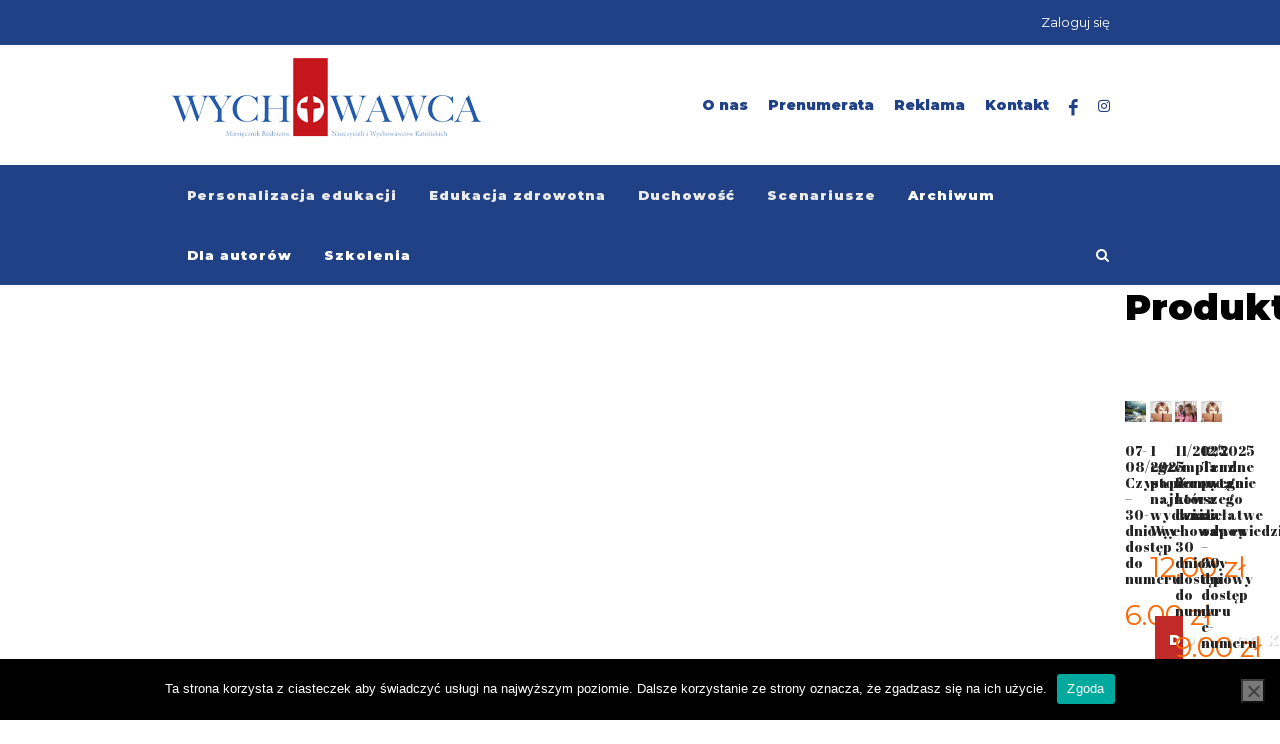

--- FILE ---
content_type: text/html
request_url: https://wychowawca.pl/produkty/
body_size: 20542
content:
<!DOCTYPE html>
<html dir="ltr" lang="en-US">
<head>
<meta http-equiv="content-type" content="text/html; charset=utf-8" />
<!-- Stylesheets
============================================= -->
<link href="https://fonts.googleapis.com/css2?family=Abril+Fatface&family=Montserrat:wght@400;900&display=swap" rel="stylesheet"> 
<!-- <link rel="stylesheet" href="https://wychowawca.pl/wp-content/themes/wychowawca/css/bootstrap.css" type="text/css" /> -->
<!-- <link rel="stylesheet" href="https://wychowawca.pl/wp-content/themes/wychowawca/style.css" type="text/css" /> -->
<!-- <link rel="stylesheet" href="https://wychowawca.pl/wp-content/themes/wychowawca/css/dark.css" type="text/css" /> -->
<!-- <link rel="stylesheet" href="https://wychowawca.pl/wp-content/themes/wychowawca/css/font-icons.css" type="text/css" /> -->
<!-- <link rel="stylesheet" href="https://wychowawca.pl/wp-content/themes/wychowawca/css/animate.css" type="text/css" /> -->
<!-- <link rel="stylesheet" href="https://wychowawca.pl/wp-content/themes/wychowawca/css/magnific-popup.css" type="text/css" /> -->
<!-- <link rel="stylesheet" href="https://wychowawca.pl/wp-content/themes/wychowawca/css/responsive.css" type="text/css" /> -->
<link rel="stylesheet" type="text/css" href="//wychowawca.pl/wp-content/cache/wpfc-minified/fqeyviw8/4bx9y.css" media="all"/>
<meta name="viewport" content="width=device-width, initial-scale=1" />
<link rel="icon" type="image/png" sizes="16x16" href="https://wychowawca.pl/wp-content/themes/wychowawca/favicon-16x16.png">
<!-- Document Title
============================================= -->
<meta name='robots' content='index, follow, max-image-preview:large, max-snippet:-1, max-video-preview:-1' />
<!-- This site is optimized with the Yoast SEO plugin v24.7 - https://yoast.com/wordpress/plugins/seo/ -->
<title>Produkty - Miesięcznik Wychowawca</title>
<link rel="canonical" href="https://wychowawca.pl/produkty/" />
<meta property="og:locale" content="pl_PL" />
<meta property="og:type" content="article" />
<meta property="og:title" content="Produkty - Miesięcznik Wychowawca" />
<meta property="og:url" content="https://wychowawca.pl/produkty/" />
<meta property="og:site_name" content="Miesięcznik Wychowawca" />
<meta property="article:modified_time" content="2021-01-17T11:52:26+00:00" />
<meta name="twitter:card" content="summary_large_image" />
<script type="application/ld+json" class="yoast-schema-graph">{"@context":"https://schema.org","@graph":[{"@type":"WebPage","@id":"https://wychowawca.pl/produkty/","url":"https://wychowawca.pl/produkty/","name":"Produkty - Miesięcznik Wychowawca","isPartOf":{"@id":"https://wychowawca.pl/#website"},"datePublished":"2021-01-17T11:42:16+00:00","dateModified":"2021-01-17T11:52:26+00:00","breadcrumb":{"@id":"https://wychowawca.pl/produkty/#breadcrumb"},"inLanguage":"pl-PL","potentialAction":[{"@type":"ReadAction","target":["https://wychowawca.pl/produkty/"]}]},{"@type":"BreadcrumbList","@id":"https://wychowawca.pl/produkty/#breadcrumb","itemListElement":[{"@type":"ListItem","position":1,"name":"Strona główna","item":"https://wychowawca.pl/"},{"@type":"ListItem","position":2,"name":"Produkty"}]},{"@type":"WebSite","@id":"https://wychowawca.pl/#website","url":"https://wychowawca.pl/","name":"Miesięcznik Wychowawca","description":"","potentialAction":[{"@type":"SearchAction","target":{"@type":"EntryPoint","urlTemplate":"https://wychowawca.pl/?s={search_term_string}"},"query-input":{"@type":"PropertyValueSpecification","valueRequired":true,"valueName":"search_term_string"}}],"inLanguage":"pl-PL"}]}</script>
<!-- / Yoast SEO plugin. -->
<link rel="alternate" type="application/rss+xml" title="Miesięcznik Wychowawca &raquo; Kanał z wpisami" href="https://wychowawca.pl/feed/" />
<link rel="alternate" type="application/rss+xml" title="Miesięcznik Wychowawca &raquo; Kanał z komentarzami" href="https://wychowawca.pl/comments/feed/" />
<link rel="alternate" title="oEmbed (JSON)" type="application/json+oembed" href="https://wychowawca.pl/wp-json/oembed/1.0/embed?url=https%3A%2F%2Fwychowawca.pl%2Fprodukty%2F" />
<link rel="alternate" title="oEmbed (XML)" type="text/xml+oembed" href="https://wychowawca.pl/wp-json/oembed/1.0/embed?url=https%3A%2F%2Fwychowawca.pl%2Fprodukty%2F&#038;format=xml" />
<style id='wp-img-auto-sizes-contain-inline-css' type='text/css'>
img:is([sizes=auto i],[sizes^="auto," i]){contain-intrinsic-size:3000px 1500px}
/*# sourceURL=wp-img-auto-sizes-contain-inline-css */
</style>
<style id='wp-block-library-inline-css' type='text/css'>
:root{--wp-block-synced-color:#7a00df;--wp-block-synced-color--rgb:122,0,223;--wp-bound-block-color:var(--wp-block-synced-color);--wp-editor-canvas-background:#ddd;--wp-admin-theme-color:#007cba;--wp-admin-theme-color--rgb:0,124,186;--wp-admin-theme-color-darker-10:#006ba1;--wp-admin-theme-color-darker-10--rgb:0,107,160.5;--wp-admin-theme-color-darker-20:#005a87;--wp-admin-theme-color-darker-20--rgb:0,90,135;--wp-admin-border-width-focus:2px}@media (min-resolution:192dpi){:root{--wp-admin-border-width-focus:1.5px}}.wp-element-button{cursor:pointer}:root .has-very-light-gray-background-color{background-color:#eee}:root .has-very-dark-gray-background-color{background-color:#313131}:root .has-very-light-gray-color{color:#eee}:root .has-very-dark-gray-color{color:#313131}:root .has-vivid-green-cyan-to-vivid-cyan-blue-gradient-background{background:linear-gradient(135deg,#00d084,#0693e3)}:root .has-purple-crush-gradient-background{background:linear-gradient(135deg,#34e2e4,#4721fb 50%,#ab1dfe)}:root .has-hazy-dawn-gradient-background{background:linear-gradient(135deg,#faaca8,#dad0ec)}:root .has-subdued-olive-gradient-background{background:linear-gradient(135deg,#fafae1,#67a671)}:root .has-atomic-cream-gradient-background{background:linear-gradient(135deg,#fdd79a,#004a59)}:root .has-nightshade-gradient-background{background:linear-gradient(135deg,#330968,#31cdcf)}:root .has-midnight-gradient-background{background:linear-gradient(135deg,#020381,#2874fc)}:root{--wp--preset--font-size--normal:16px;--wp--preset--font-size--huge:42px}.has-regular-font-size{font-size:1em}.has-larger-font-size{font-size:2.625em}.has-normal-font-size{font-size:var(--wp--preset--font-size--normal)}.has-huge-font-size{font-size:var(--wp--preset--font-size--huge)}.has-text-align-center{text-align:center}.has-text-align-left{text-align:left}.has-text-align-right{text-align:right}.has-fit-text{white-space:nowrap!important}#end-resizable-editor-section{display:none}.aligncenter{clear:both}.items-justified-left{justify-content:flex-start}.items-justified-center{justify-content:center}.items-justified-right{justify-content:flex-end}.items-justified-space-between{justify-content:space-between}.screen-reader-text{border:0;clip-path:inset(50%);height:1px;margin:-1px;overflow:hidden;padding:0;position:absolute;width:1px;word-wrap:normal!important}.screen-reader-text:focus{background-color:#ddd;clip-path:none;color:#444;display:block;font-size:1em;height:auto;left:5px;line-height:normal;padding:15px 23px 14px;text-decoration:none;top:5px;width:auto;z-index:100000}html :where(.has-border-color){border-style:solid}html :where([style*=border-top-color]){border-top-style:solid}html :where([style*=border-right-color]){border-right-style:solid}html :where([style*=border-bottom-color]){border-bottom-style:solid}html :where([style*=border-left-color]){border-left-style:solid}html :where([style*=border-width]){border-style:solid}html :where([style*=border-top-width]){border-top-style:solid}html :where([style*=border-right-width]){border-right-style:solid}html :where([style*=border-bottom-width]){border-bottom-style:solid}html :where([style*=border-left-width]){border-left-style:solid}html :where(img[class*=wp-image-]){height:auto;max-width:100%}:where(figure){margin:0 0 1em}html :where(.is-position-sticky){--wp-admin--admin-bar--position-offset:var(--wp-admin--admin-bar--height,0px)}@media screen and (max-width:600px){html :where(.is-position-sticky){--wp-admin--admin-bar--position-offset:0px}}
/*# sourceURL=wp-block-library-inline-css */
</style><!-- <link rel='stylesheet' id='wc-blocks-style-css' href='https://wychowawca.pl/wp-content/plugins/woocommerce/assets/client/blocks/wc-blocks.css?ver=wc-10.4.3' type='text/css' media='all' /> -->
<link rel="stylesheet" type="text/css" href="//wychowawca.pl/wp-content/cache/wpfc-minified/1ymlfw9h/4bx9x.css" media="all"/>
<style id='global-styles-inline-css' type='text/css'>
:root{--wp--preset--aspect-ratio--square: 1;--wp--preset--aspect-ratio--4-3: 4/3;--wp--preset--aspect-ratio--3-4: 3/4;--wp--preset--aspect-ratio--3-2: 3/2;--wp--preset--aspect-ratio--2-3: 2/3;--wp--preset--aspect-ratio--16-9: 16/9;--wp--preset--aspect-ratio--9-16: 9/16;--wp--preset--color--black: #000000;--wp--preset--color--cyan-bluish-gray: #abb8c3;--wp--preset--color--white: #ffffff;--wp--preset--color--pale-pink: #f78da7;--wp--preset--color--vivid-red: #cf2e2e;--wp--preset--color--luminous-vivid-orange: #ff6900;--wp--preset--color--luminous-vivid-amber: #fcb900;--wp--preset--color--light-green-cyan: #7bdcb5;--wp--preset--color--vivid-green-cyan: #00d084;--wp--preset--color--pale-cyan-blue: #8ed1fc;--wp--preset--color--vivid-cyan-blue: #0693e3;--wp--preset--color--vivid-purple: #9b51e0;--wp--preset--gradient--vivid-cyan-blue-to-vivid-purple: linear-gradient(135deg,rgb(6,147,227) 0%,rgb(155,81,224) 100%);--wp--preset--gradient--light-green-cyan-to-vivid-green-cyan: linear-gradient(135deg,rgb(122,220,180) 0%,rgb(0,208,130) 100%);--wp--preset--gradient--luminous-vivid-amber-to-luminous-vivid-orange: linear-gradient(135deg,rgb(252,185,0) 0%,rgb(255,105,0) 100%);--wp--preset--gradient--luminous-vivid-orange-to-vivid-red: linear-gradient(135deg,rgb(255,105,0) 0%,rgb(207,46,46) 100%);--wp--preset--gradient--very-light-gray-to-cyan-bluish-gray: linear-gradient(135deg,rgb(238,238,238) 0%,rgb(169,184,195) 100%);--wp--preset--gradient--cool-to-warm-spectrum: linear-gradient(135deg,rgb(74,234,220) 0%,rgb(151,120,209) 20%,rgb(207,42,186) 40%,rgb(238,44,130) 60%,rgb(251,105,98) 80%,rgb(254,248,76) 100%);--wp--preset--gradient--blush-light-purple: linear-gradient(135deg,rgb(255,206,236) 0%,rgb(152,150,240) 100%);--wp--preset--gradient--blush-bordeaux: linear-gradient(135deg,rgb(254,205,165) 0%,rgb(254,45,45) 50%,rgb(107,0,62) 100%);--wp--preset--gradient--luminous-dusk: linear-gradient(135deg,rgb(255,203,112) 0%,rgb(199,81,192) 50%,rgb(65,88,208) 100%);--wp--preset--gradient--pale-ocean: linear-gradient(135deg,rgb(255,245,203) 0%,rgb(182,227,212) 50%,rgb(51,167,181) 100%);--wp--preset--gradient--electric-grass: linear-gradient(135deg,rgb(202,248,128) 0%,rgb(113,206,126) 100%);--wp--preset--gradient--midnight: linear-gradient(135deg,rgb(2,3,129) 0%,rgb(40,116,252) 100%);--wp--preset--font-size--small: 13px;--wp--preset--font-size--medium: 20px;--wp--preset--font-size--large: 36px;--wp--preset--font-size--x-large: 42px;--wp--preset--spacing--20: 0.44rem;--wp--preset--spacing--30: 0.67rem;--wp--preset--spacing--40: 1rem;--wp--preset--spacing--50: 1.5rem;--wp--preset--spacing--60: 2.25rem;--wp--preset--spacing--70: 3.38rem;--wp--preset--spacing--80: 5.06rem;--wp--preset--shadow--natural: 6px 6px 9px rgba(0, 0, 0, 0.2);--wp--preset--shadow--deep: 12px 12px 50px rgba(0, 0, 0, 0.4);--wp--preset--shadow--sharp: 6px 6px 0px rgba(0, 0, 0, 0.2);--wp--preset--shadow--outlined: 6px 6px 0px -3px rgb(255, 255, 255), 6px 6px rgb(0, 0, 0);--wp--preset--shadow--crisp: 6px 6px 0px rgb(0, 0, 0);}:where(.is-layout-flex){gap: 0.5em;}:where(.is-layout-grid){gap: 0.5em;}body .is-layout-flex{display: flex;}.is-layout-flex{flex-wrap: wrap;align-items: center;}.is-layout-flex > :is(*, div){margin: 0;}body .is-layout-grid{display: grid;}.is-layout-grid > :is(*, div){margin: 0;}:where(.wp-block-columns.is-layout-flex){gap: 2em;}:where(.wp-block-columns.is-layout-grid){gap: 2em;}:where(.wp-block-post-template.is-layout-flex){gap: 1.25em;}:where(.wp-block-post-template.is-layout-grid){gap: 1.25em;}.has-black-color{color: var(--wp--preset--color--black) !important;}.has-cyan-bluish-gray-color{color: var(--wp--preset--color--cyan-bluish-gray) !important;}.has-white-color{color: var(--wp--preset--color--white) !important;}.has-pale-pink-color{color: var(--wp--preset--color--pale-pink) !important;}.has-vivid-red-color{color: var(--wp--preset--color--vivid-red) !important;}.has-luminous-vivid-orange-color{color: var(--wp--preset--color--luminous-vivid-orange) !important;}.has-luminous-vivid-amber-color{color: var(--wp--preset--color--luminous-vivid-amber) !important;}.has-light-green-cyan-color{color: var(--wp--preset--color--light-green-cyan) !important;}.has-vivid-green-cyan-color{color: var(--wp--preset--color--vivid-green-cyan) !important;}.has-pale-cyan-blue-color{color: var(--wp--preset--color--pale-cyan-blue) !important;}.has-vivid-cyan-blue-color{color: var(--wp--preset--color--vivid-cyan-blue) !important;}.has-vivid-purple-color{color: var(--wp--preset--color--vivid-purple) !important;}.has-black-background-color{background-color: var(--wp--preset--color--black) !important;}.has-cyan-bluish-gray-background-color{background-color: var(--wp--preset--color--cyan-bluish-gray) !important;}.has-white-background-color{background-color: var(--wp--preset--color--white) !important;}.has-pale-pink-background-color{background-color: var(--wp--preset--color--pale-pink) !important;}.has-vivid-red-background-color{background-color: var(--wp--preset--color--vivid-red) !important;}.has-luminous-vivid-orange-background-color{background-color: var(--wp--preset--color--luminous-vivid-orange) !important;}.has-luminous-vivid-amber-background-color{background-color: var(--wp--preset--color--luminous-vivid-amber) !important;}.has-light-green-cyan-background-color{background-color: var(--wp--preset--color--light-green-cyan) !important;}.has-vivid-green-cyan-background-color{background-color: var(--wp--preset--color--vivid-green-cyan) !important;}.has-pale-cyan-blue-background-color{background-color: var(--wp--preset--color--pale-cyan-blue) !important;}.has-vivid-cyan-blue-background-color{background-color: var(--wp--preset--color--vivid-cyan-blue) !important;}.has-vivid-purple-background-color{background-color: var(--wp--preset--color--vivid-purple) !important;}.has-black-border-color{border-color: var(--wp--preset--color--black) !important;}.has-cyan-bluish-gray-border-color{border-color: var(--wp--preset--color--cyan-bluish-gray) !important;}.has-white-border-color{border-color: var(--wp--preset--color--white) !important;}.has-pale-pink-border-color{border-color: var(--wp--preset--color--pale-pink) !important;}.has-vivid-red-border-color{border-color: var(--wp--preset--color--vivid-red) !important;}.has-luminous-vivid-orange-border-color{border-color: var(--wp--preset--color--luminous-vivid-orange) !important;}.has-luminous-vivid-amber-border-color{border-color: var(--wp--preset--color--luminous-vivid-amber) !important;}.has-light-green-cyan-border-color{border-color: var(--wp--preset--color--light-green-cyan) !important;}.has-vivid-green-cyan-border-color{border-color: var(--wp--preset--color--vivid-green-cyan) !important;}.has-pale-cyan-blue-border-color{border-color: var(--wp--preset--color--pale-cyan-blue) !important;}.has-vivid-cyan-blue-border-color{border-color: var(--wp--preset--color--vivid-cyan-blue) !important;}.has-vivid-purple-border-color{border-color: var(--wp--preset--color--vivid-purple) !important;}.has-vivid-cyan-blue-to-vivid-purple-gradient-background{background: var(--wp--preset--gradient--vivid-cyan-blue-to-vivid-purple) !important;}.has-light-green-cyan-to-vivid-green-cyan-gradient-background{background: var(--wp--preset--gradient--light-green-cyan-to-vivid-green-cyan) !important;}.has-luminous-vivid-amber-to-luminous-vivid-orange-gradient-background{background: var(--wp--preset--gradient--luminous-vivid-amber-to-luminous-vivid-orange) !important;}.has-luminous-vivid-orange-to-vivid-red-gradient-background{background: var(--wp--preset--gradient--luminous-vivid-orange-to-vivid-red) !important;}.has-very-light-gray-to-cyan-bluish-gray-gradient-background{background: var(--wp--preset--gradient--very-light-gray-to-cyan-bluish-gray) !important;}.has-cool-to-warm-spectrum-gradient-background{background: var(--wp--preset--gradient--cool-to-warm-spectrum) !important;}.has-blush-light-purple-gradient-background{background: var(--wp--preset--gradient--blush-light-purple) !important;}.has-blush-bordeaux-gradient-background{background: var(--wp--preset--gradient--blush-bordeaux) !important;}.has-luminous-dusk-gradient-background{background: var(--wp--preset--gradient--luminous-dusk) !important;}.has-pale-ocean-gradient-background{background: var(--wp--preset--gradient--pale-ocean) !important;}.has-electric-grass-gradient-background{background: var(--wp--preset--gradient--electric-grass) !important;}.has-midnight-gradient-background{background: var(--wp--preset--gradient--midnight) !important;}.has-small-font-size{font-size: var(--wp--preset--font-size--small) !important;}.has-medium-font-size{font-size: var(--wp--preset--font-size--medium) !important;}.has-large-font-size{font-size: var(--wp--preset--font-size--large) !important;}.has-x-large-font-size{font-size: var(--wp--preset--font-size--x-large) !important;}
/*# sourceURL=global-styles-inline-css */
</style>
<style id='classic-theme-styles-inline-css' type='text/css'>
/*! This file is auto-generated */
.wp-block-button__link{color:#fff;background-color:#32373c;border-radius:9999px;box-shadow:none;text-decoration:none;padding:calc(.667em + 2px) calc(1.333em + 2px);font-size:1.125em}.wp-block-file__button{background:#32373c;color:#fff;text-decoration:none}
/*# sourceURL=/wp-includes/css/classic-themes.min.css */
</style>
<!-- <link rel='stylesheet' id='contact-form-7-css' href='https://wychowawca.pl/wp-content/plugins/contact-form-7/includes/css/styles.css?ver=6.1.4' type='text/css' media='all' /> -->
<!-- <link rel='stylesheet' id='cookie-notice-front-css' href='https://wychowawca.pl/wp-content/plugins/cookie-notice/css/front.min.css?ver=2.5.11' type='text/css' media='all' /> -->
<!-- <link rel='stylesheet' id='ihc_front_end_style-css' href='https://wychowawca.pl/wp-content/plugins/indeed-membership-pro/assets/css/style.css?ver=6.9' type='text/css' media='all' /> -->
<!-- <link rel='stylesheet' id='ihc_templates_style-css' href='https://wychowawca.pl/wp-content/plugins/indeed-membership-pro/assets/css/templates.min.css?ver=1.1' type='text/css' media='all' /> -->
<!-- <link rel='stylesheet' id='woocommerce-layout-css' href='https://wychowawca.pl/wp-content/plugins/woocommerce/assets/css/woocommerce-layout.css?ver=10.4.3' type='text/css' media='all' /> -->
<link rel="stylesheet" type="text/css" href="//wychowawca.pl/wp-content/cache/wpfc-minified/q7airiot/4bx9y.css" media="all"/>
<!-- <link rel='stylesheet' id='woocommerce-smallscreen-css' href='https://wychowawca.pl/wp-content/plugins/woocommerce/assets/css/woocommerce-smallscreen.css?ver=10.4.3' type='text/css' media='only screen and (max-width: 768px)' /> -->
<link rel="stylesheet" type="text/css" href="//wychowawca.pl/wp-content/cache/wpfc-minified/7o1y01cp/4bx9y.css" media="only screen and (max-width: 768px)"/>
<!-- <link rel='stylesheet' id='woocommerce-general-css' href='https://wychowawca.pl/wp-content/plugins/woocommerce/assets/css/woocommerce.css?ver=10.4.3' type='text/css' media='all' /> -->
<link rel="stylesheet" type="text/css" href="//wychowawca.pl/wp-content/cache/wpfc-minified/1zcww3hv/4bx9x.css" media="all"/>
<style id='woocommerce-inline-inline-css' type='text/css'>
.woocommerce form .form-row .required { visibility: visible; }
/*# sourceURL=woocommerce-inline-inline-css */
</style>
<script src='//wychowawca.pl/wp-content/cache/wpfc-minified/m0u9cegw/4bx9y.js' type="text/javascript"></script>
<!-- <script type="text/javascript" src="https://wychowawca.pl/wp-includes/js/dist/hooks.min.js?ver=dd5603f07f9220ed27f1" id="wp-hooks-js"></script> -->
<script type="text/javascript" id="cookie-notice-front-js-before">
/* <![CDATA[ */
var cnArgs = {"ajaxUrl":"https:\/\/wychowawca.pl\/wp-admin\/admin-ajax.php","nonce":"a66585e780","hideEffect":"fade","position":"bottom","onScroll":false,"onScrollOffset":100,"onClick":false,"cookieName":"cookie_notice_accepted","cookieTime":2592000,"cookieTimeRejected":2592000,"globalCookie":false,"redirection":false,"cache":false,"revokeCookies":false,"revokeCookiesOpt":"automatic"};
//# sourceURL=cookie-notice-front-js-before
/* ]]> */
</script>
<script src='//wychowawca.pl/wp-content/cache/wpfc-minified/9h30sj1w/4bx9y.js' type="text/javascript"></script>
<!-- <script type="text/javascript" src="https://wychowawca.pl/wp-content/plugins/cookie-notice/js/front.min.js?ver=2.5.11" id="cookie-notice-front-js"></script> -->
<!-- <script type="text/javascript" src="https://wychowawca.pl/wp-includes/js/jquery/jquery.min.js?ver=3.7.1" id="jquery-core-js"></script> -->
<!-- <script type="text/javascript" src="https://wychowawca.pl/wp-includes/js/jquery/jquery-migrate.min.js?ver=3.4.1" id="jquery-migrate-js"></script> -->
<!-- <script type="text/javascript" src="https://wychowawca.pl/wp-content/plugins/indeed-membership-pro/assets/js/jquery-ui.min.js" id="ihc-jquery-ui-js"></script> -->
<script type="text/javascript" id="ihc-front_end_js-js-extra">
/* <![CDATA[ */
var ihc_site_url = "https://wychowawca.pl";
var ihc_ajax_url = "https://wychowawca.pl/wp-admin/admin-ajax.php";
var ihc_translated_labels = "{\"delete_level\":\"Are you sure you want to delete this level?\",\"cancel_level\":\"Are you sure you want to cancel this level?\"}";
var ihcStripeMultiply = "100";
//# sourceURL=ihc-front_end_js-js-extra
/* ]]> */
</script>
<script src='//wychowawca.pl/wp-content/cache/wpfc-minified/q7fc97fw/4bx9y.js' type="text/javascript"></script>
<!-- <script type="text/javascript" src="https://wychowawca.pl/wp-content/plugins/indeed-membership-pro/assets/js/functions.min.js?ver=1.3" id="ihc-front_end_js-js"></script> -->
<script type="text/javascript" id="3d-flip-book-client-locale-loader-js-extra">
/* <![CDATA[ */
var FB3D_CLIENT_LOCALE = {"ajaxurl":"https://wychowawca.pl/wp-admin/admin-ajax.php","dictionary":{"Table of contents":"Table of contents","Close":"Close","Bookmarks":"Bookmarks","Thumbnails":"Thumbnails","Search":"Search","Share":"Share","Facebook":"Facebook","Twitter":"Twitter","Email":"Email","Play":"Play","Previous page":"Previous page","Next page":"Next page","Zoom in":"Zoom in","Zoom out":"Zoom out","Fit view":"Fit view","Auto play":"Auto play","Full screen":"Full screen","More":"More","Smart pan":"Smart pan","Single page":"Single page","Sounds":"Sounds","Stats":"Stats","Print":"Print","Download":"Download","Goto first page":"Goto first page","Goto last page":"Goto last page"},"images":"https://wychowawca.pl/wp-content/plugins/interactive-3d-flipbook-powered-physics-engine/assets/images/","jsData":{"urls":[],"posts":{"ids_mis":[],"ids":[]},"pages":[],"firstPages":[],"bookCtrlProps":[],"bookTemplates":[]},"key":"3d-flip-book","pdfJS":{"pdfJsLib":"https://wychowawca.pl/wp-content/plugins/interactive-3d-flipbook-powered-physics-engine/assets/js/pdf.min.js?ver=4.3.136","pdfJsWorker":"https://wychowawca.pl/wp-content/plugins/interactive-3d-flipbook-powered-physics-engine/assets/js/pdf.worker.js?ver=4.3.136","stablePdfJsLib":"https://wychowawca.pl/wp-content/plugins/interactive-3d-flipbook-powered-physics-engine/assets/js/stable/pdf.min.js?ver=2.5.207","stablePdfJsWorker":"https://wychowawca.pl/wp-content/plugins/interactive-3d-flipbook-powered-physics-engine/assets/js/stable/pdf.worker.js?ver=2.5.207","pdfJsCMapUrl":"https://wychowawca.pl/wp-content/plugins/interactive-3d-flipbook-powered-physics-engine/assets/cmaps/"},"cacheurl":"https://wychowawca.pl/wp-content/uploads/3d-flip-book/cache/","pluginsurl":"https://wychowawca.pl/wp-content/plugins/","pluginurl":"https://wychowawca.pl/wp-content/plugins/interactive-3d-flipbook-powered-physics-engine/","thumbnailSize":{"width":"250","height":"150"},"version":"1.16.17"};
//# sourceURL=3d-flip-book-client-locale-loader-js-extra
/* ]]> */
</script>
<script src='//wychowawca.pl/wp-content/cache/wpfc-minified/edgpdye2/4bx9y.js' type="text/javascript"></script>
<!-- <script type="text/javascript" src="https://wychowawca.pl/wp-content/plugins/interactive-3d-flipbook-powered-physics-engine/assets/js/client-locale-loader.js?ver=1.16.17" id="3d-flip-book-client-locale-loader-js" async="async" data-wp-strategy="async"></script> -->
<script type="text/javascript" id="say-what-js-js-extra">
/* <![CDATA[ */
var say_what_data = {"replacements":{"|A new password has been sent to your email address|":"Nowe has\u0142o zosta\u0142o wys\u0142ane na Tw\u00f3j adres e-mail","ihc|Reset Password request|":"Pro\u015bba o zresetowanie has\u0142a"}};
//# sourceURL=say-what-js-js-extra
/* ]]> */
</script>
<script src='//wychowawca.pl/wp-content/cache/wpfc-minified/kz0z7pet/4bx9y.js' type="text/javascript"></script>
<!-- <script type="text/javascript" src="https://wychowawca.pl/wp-content/plugins/say-what/assets/build/frontend.js?ver=fd31684c45e4d85aeb4e" id="say-what-js-js"></script> -->
<!-- <script type="text/javascript" src="https://wychowawca.pl/wp-content/plugins/woocommerce/assets/js/jquery-blockui/jquery.blockUI.min.js?ver=2.7.0-wc.10.4.3" id="wc-jquery-blockui-js" defer="defer" data-wp-strategy="defer"></script> -->
<script type="text/javascript" id="wc-add-to-cart-js-extra">
/* <![CDATA[ */
var wc_add_to_cart_params = {"ajax_url":"/wp-admin/admin-ajax.php","wc_ajax_url":"/?wc-ajax=%%endpoint%%","i18n_view_cart":"Zobacz koszyk","cart_url":"https://wychowawca.pl/koszyk/","is_cart":"","cart_redirect_after_add":"yes"};
//# sourceURL=wc-add-to-cart-js-extra
/* ]]> */
</script>
<script src='//wychowawca.pl/wp-content/cache/wpfc-minified/f2vh0fx0/4bx9y.js' type="text/javascript"></script>
<!-- <script type="text/javascript" src="https://wychowawca.pl/wp-content/plugins/woocommerce/assets/js/frontend/add-to-cart.min.js?ver=10.4.3" id="wc-add-to-cart-js" defer="defer" data-wp-strategy="defer"></script> -->
<!-- <script type="text/javascript" src="https://wychowawca.pl/wp-content/plugins/woocommerce/assets/js/js-cookie/js.cookie.min.js?ver=2.1.4-wc.10.4.3" id="wc-js-cookie-js" defer="defer" data-wp-strategy="defer"></script> -->
<script type="text/javascript" id="woocommerce-js-extra">
/* <![CDATA[ */
var woocommerce_params = {"ajax_url":"/wp-admin/admin-ajax.php","wc_ajax_url":"/?wc-ajax=%%endpoint%%","i18n_password_show":"Poka\u017c has\u0142o","i18n_password_hide":"Ukryj has\u0142o"};
//# sourceURL=woocommerce-js-extra
/* ]]> */
</script>
<script src='//wychowawca.pl/wp-content/cache/wpfc-minified/m7yjguip/4bx9y.js' type="text/javascript"></script>
<!-- <script type="text/javascript" src="https://wychowawca.pl/wp-content/plugins/woocommerce/assets/js/frontend/woocommerce.min.js?ver=10.4.3" id="woocommerce-js" defer="defer" data-wp-strategy="defer"></script> -->
<link rel="https://api.w.org/" href="https://wychowawca.pl/wp-json/" /><link rel="alternate" title="JSON" type="application/json" href="https://wychowawca.pl/wp-json/wp/v2/pages/2770" /><link rel="EditURI" type="application/rsd+xml" title="RSD" href="https://wychowawca.pl/xmlrpc.php?rsd" />
<link rel='shortlink' href='https://wychowawca.pl/?p=2770' />
<meta name='ump-token' content='bdc63e0703'>	<noscript><style>.woocommerce-product-gallery{ opacity: 1 !important; }</style></noscript>
</head>
<body data-rsssl=1 class="stretched">
<!-- Document Wrapper
============================================= -->
<div id="wrapper" class="clearfix">
<!-- Top Bar
============================================= -->
<div id="top-bar">
<div class="container clearfix">
<div class="col_half nobottommargin d-none d-md-block">
</div>
<div class="col_half col_last fright nobottommargin">
<p class="nobottommargin bialy"><a href="/login">Zaloguj się</a><!--  / <a href="/register">Załóż konto</a> --></p>
</div>
</div>
</div><!-- #top-bar end -->
<!-- Header
============================================= -->
<header id="header" class="sticky-style-2">
<div class="container clearfix">
<!-- Logo
============================================= -->
<div id="logo">
<a href="/" class="standard-logo" style='margin-top:13px' data-dark-logo="https://wychowawca.pl/wp-content/themes/wychowawca/images/logo-wychowawca1.png"><img src="https://wychowawca.pl/wp-content/themes/wychowawca/images/logo-wychowawca1.png" alt="Wychowawca Logo"></a>
<a href="/" class="retina-logo" style='margin-top:13px' data-dark-logo="https://wychowawca.pl/wp-content/themes/wychowawca/images/logo-wychowawca1a.png"><img src="https://wychowawca.pl/wp-content/themes/wychowawca/images/logo-wychowawca1a.png" alt="Wychowawca Logo"></a>
</div><!-- #logo end -->
<ul class="header-extras" >
<li class='granat_link' style='margin-top:2px;'><a href="/o-nas" class=' '>O nas</a> </li>
<li class='granat_link' style='margin-top:2px;'><a href="/prenumerata" class=' '>Prenumerata</a> </li>
<li class='granat_link' style='margin-top:2px;'><a href="/reklama" class=' '>Reklama</a> </li>
<li class='granat_link' style='margin-top:2px;'><a href="/kontakt" class=' '>Kontakt</a> </li>
<li class='granat_link'><a href="https://www.facebook.com/miesiecznikwychowawca" target="_blank" class=' '><i class="icon-facebook"></i></a> </li>
<li class='granat_link'><a href="https://www.instagram.com/wychowawca.pl/" target="_blank" class=' '><i class="icon-instagram"></i></a> </li>
</ul>
</div>
<div id="header-wrap"> 
<!-- Primary Navigation
============================================= -->
<nav id="primary-menu" class="style-2">
<div class="container clearfix">
<div id="primary-menu-trigger"><i class="icon-reorder"></i></div>
<ul class="menu-container">
<li class=" "><a href="/category/personalizacja-edukacji/"><div>Personalizacja edukacji </div></a></li>
<li  class="menu-item"><a href="#"><div>Edukacja zdrowotna</div></a>
<ul class="sub-menu-container">
<li class="menu-item"><a class="menu-link" href="/category/edukacja-zdrowotna-podstawa-programowa/"><div>Podstawa programowa</div></a></li>
<li class="menu-item"><a class="menu-link" href="/category/edukacja-zdrowotna-artykuly/"><div>Artykuły</div></a></li>
</ul>
</li>
<li class=" "><a href="/category/duchowosc/"><div>Duchowość </div></a></li>
<li class="menu-item"><a class="menu-link" href="#"><div>Scenariusze</div></a>
<ul class="sub-menu-container">
<li class="menu-item">
<a class="menu-link" href="#"><div>dla szkół podstawowych</div></a>
<ul class="sub-menu-container">
<li class="menu-item">
<a class="menu-link" href="/category/scenariusze-szkola-podstawowa-edukacja-zintegrowana/"><div>Edukacja zintegrowana</div></a>
</li>
<li class="menu-item">
<a class="menu-link" href="/category/scenariusze-szkola-podstawowa-klasy-iv-viii/"><div>Klasy IV-VIII</div></a>
</li>
<li class="menu-item">
<a class="menu-link" href="/category/scenariusze-szkola-podstawowa-inscenizacje/"><div>Inscenizacje</div></a>
</li>
</ul>
</li>
<li class="menu-item">
<a class="menu-link" href="#"><div>dla szkół ponadpodstawowych</div></a>
<ul class="sub-menu-container">
<li class="menu-item">
<a class="menu-link" href="/category/scenariusze-szkola-ponadpodstawowa-godzina-wychowawcza/"><div>Godzina wychowawcza</div></a>
</li>
<li class="menu-item">
<a class="menu-link" href="/category/scenariusze-szkola-ponadpodstawowa-zajecia-przedmiotowe/"><div>Zajęcia przedmiotowe</div></a>
</li>
<li class="menu-item">
<a class="menu-link" href="/category/scenariusze-szkola-ponadpodstawowa-inscenizacje"><div>Inscenizacje</div></a>
</li>
</ul>
</li>
</ul>
<li class="current"><a href="/archiwum"><div>Archiwum </div></a></li>
<li class="current"><a href="/dla-autorow"><div>Dla autorów</div></a></li>
<li class="current"><a href="/szkolenia"><div>Szkolenia</div></a></li>
<!-- 
<ul>
<li class="current"><a href="#"><div>Personalizacja edukacji </div></a></li>
<li class="current"><a href="#"><div>Duchowość </div></a></li>
<li class="current"><a href="#"><div>Scenariusze </div></a></li>
<li class="current"><a href="#"><div>Archiwum </div></a></li>
<li class="current"><a href="#"><div>Polecamy</div></a></li>
</ul> -->
<!-- Top Search
============================================= -->
<div id="top-search">
<a href="/?s=" id=" "><i class="icon-search3 bialy"></i><i class="icon-line-cross"></i></a>  
<!-- <input type="submit" id="searchsubmit" value="Szukaj"> -->
</form>
</div><!-- #top-search end -->
</div>
</nav><!-- #primary-menu end -->
</div>
</header><!-- #header end -->
<section id="content" style="margin-top: 20px !important;">
<div class="content-wrap">
<div class="container clearfix">
<div class="row">
<div class="col-md-9 nobottommargin ">
<h1 style='color: #000; letter-spacing: 0px; font-weight: 900;  padding-bottom:0px;'>Produkty</h1> 
<div class='column mcb-column one column_column'>	
<br>
<br>
<div class="woocommerce columns-4 "> 
<ul class="products columns-4">
<li class="product type-product post-5723 status-publish first instock product_cat-bez-kategorii has-post-thumbnail virtual purchasable product-type-simple">
<a href="https://wychowawca.pl/produkt/07-08-2025-czystosc-30-dniowy-dostep-do-numeru/" class="woocommerce-LoopProduct-link woocommerce-loop-product__link"><img fetchpriority="high" decoding="async" width="533" height="533" src="https://wychowawca.pl/wp-content/uploads/2025/06/16.06.2025_wychowawca_07-08_DRUK-533x533.jpg" class="attachment-woocommerce_thumbnail size-woocommerce_thumbnail" alt="07-08/2025 Czystość - 30-dniowy dostęp do numeru" srcset="https://wychowawca.pl/wp-content/uploads/2025/06/16.06.2025_wychowawca_07-08_DRUK-533x533.jpg 533w, https://wychowawca.pl/wp-content/uploads/2025/06/16.06.2025_wychowawca_07-08_DRUK-100x100.jpg 100w" sizes="(max-width: 533px) 100vw, 533px" /><h2 class="woocommerce-loop-product__title">07-08/2025 Czystość &#8211; 30-dniowy dostęp do numeru</h2>
<span class="price"><span class="woocommerce-Price-amount amount"><bdi>6.00&nbsp;<span class="woocommerce-Price-currencySymbol">&#122;&#322;</span></bdi></span></span>
</a><a href="/produkty/?add-to-cart=5723" data-quantity="1" class="button product_type_simple add_to_cart_button ajax_add_to_cart" data-product_id="5723" data-product_sku="" aria-label="Dodaj do koszyka: &bdquo;07-08/2025 Czystość - 30-dniowy dostęp do numeru&rdquo;" rel="nofollow" data-success_message="&ldquo;07-08/2025 Czystość - 30-dniowy dostęp do numeru&rdquo; został dodany do twojego koszyka">Dodaj do koszyka</a></li>
<li class="product type-product post-2060 status-publish instock product_cat-bez-kategorii has-post-thumbnail shipping-taxable purchasable product-type-simple">
<a href="https://wychowawca.pl/produkt/1-egzemplarz-papierowego-najnowszego-wydania-wychowawcy/" class="woocommerce-LoopProduct-link woocommerce-loop-product__link"><img decoding="async" width="533" height="533" src="https://wychowawca.pl/wp-content/uploads/2024/03/Wychowawca_12-533x533.jpg" class="attachment-woocommerce_thumbnail size-woocommerce_thumbnail" alt="1 egzemplarz papierowego najnowszego wydania Wychowawcy" srcset="https://wychowawca.pl/wp-content/uploads/2024/03/Wychowawca_12-533x533.jpg 533w, https://wychowawca.pl/wp-content/uploads/2024/03/Wychowawca_12-100x100.jpg 100w" sizes="(max-width: 533px) 100vw, 533px" /><h2 class="woocommerce-loop-product__title">1 egzemplarz papierowego najnowszego wydania Wychowawcy</h2>
<span class="price"><span class="woocommerce-Price-amount amount"><bdi>12.00&nbsp;<span class="woocommerce-Price-currencySymbol">&#122;&#322;</span></bdi></span></span>
</a><a href="/produkty/?add-to-cart=2060" data-quantity="1" class="button product_type_simple add_to_cart_button ajax_add_to_cart" data-product_id="2060" data-product_sku="" aria-label="Dodaj do koszyka: &bdquo;1 egzemplarz papierowego najnowszego wydania Wychowawcy&rdquo;" rel="nofollow" data-success_message="&ldquo;1 egzemplarz papierowego najnowszego wydania Wychowawcy&rdquo; został dodany do twojego koszyka">Dodaj do koszyka</a></li>
<li class="product type-product post-6033 status-publish instock product_cat-bez-kategorii has-post-thumbnail virtual purchasable product-type-simple">
<a href="https://wychowawca.pl/produkt/11-2025-pomoc-ktora-dziala-30-dniowy-dostep-do-numeru/" class="woocommerce-LoopProduct-link woocommerce-loop-product__link"><img decoding="async" width="533" height="533" src="https://wychowawca.pl/wp-content/uploads/2024/03/11_Wychowawca_20.10.2025-533x533.jpg" class="attachment-woocommerce_thumbnail size-woocommerce_thumbnail" alt="11/2025 - Pomoc, która działa - 30 dniowy dostęp do numeru" srcset="https://wychowawca.pl/wp-content/uploads/2024/03/11_Wychowawca_20.10.2025-533x533.jpg 533w, https://wychowawca.pl/wp-content/uploads/2024/03/11_Wychowawca_20.10.2025-100x100.jpg 100w" sizes="(max-width: 533px) 100vw, 533px" /><h2 class="woocommerce-loop-product__title">11/2025 &#8211; Pomoc, która działa &#8211; 30 dniowy dostęp do numeru</h2>
<span class="price"><span class="woocommerce-Price-amount amount"><bdi>9.00&nbsp;<span class="woocommerce-Price-currencySymbol">&#122;&#322;</span></bdi></span></span>
</a><a href="/produkty/?add-to-cart=6033" data-quantity="1" class="button product_type_simple add_to_cart_button ajax_add_to_cart" data-product_id="6033" data-product_sku="" aria-label="Dodaj do koszyka: &bdquo;11/2025 - Pomoc, która działa - 30 dniowy dostęp do numeru&rdquo;" rel="nofollow" data-success_message="&ldquo;11/2025 - Pomoc, która działa - 30 dniowy dostęp do numeru&rdquo; został dodany do twojego koszyka">Dodaj do koszyka</a></li>
<li class="product type-product post-6051 status-publish last instock product_cat-bez-kategorii has-post-thumbnail featured virtual purchasable product-type-simple">
<a href="https://wychowawca.pl/produkt/12-2025-trudne-pytanie-nielatwe-odpowiedzi/" class="woocommerce-LoopProduct-link woocommerce-loop-product__link"><img loading="lazy" decoding="async" width="533" height="533" src="https://wychowawca.pl/wp-content/uploads/2024/03/Wychowawca_12-533x533.jpg" class="attachment-woocommerce_thumbnail size-woocommerce_thumbnail" alt="12/2025 Trudne pytanie - niełatwe odpowiedzi - 30-dniowy dostęp do e-numeru" srcset="https://wychowawca.pl/wp-content/uploads/2024/03/Wychowawca_12-533x533.jpg 533w, https://wychowawca.pl/wp-content/uploads/2024/03/Wychowawca_12-100x100.jpg 100w" sizes="auto, (max-width: 533px) 100vw, 533px" /><h2 class="woocommerce-loop-product__title">12/2025 Trudne pytanie &#8211; niełatwe odpowiedzi &#8211; 30-dniowy dostęp do e-numeru</h2>
<span class="price"><span class="woocommerce-Price-amount amount"><bdi>9.00&nbsp;<span class="woocommerce-Price-currencySymbol">&#122;&#322;</span></bdi></span></span>
</a><a href="/produkty/?add-to-cart=6051" data-quantity="1" class="button product_type_simple add_to_cart_button ajax_add_to_cart" data-product_id="6051" data-product_sku="" aria-label="Dodaj do koszyka: &bdquo;12/2025 Trudne pytanie - niełatwe odpowiedzi - 30-dniowy dostęp do e-numeru&rdquo;" rel="nofollow" data-success_message="&ldquo;12/2025 Trudne pytanie - niełatwe odpowiedzi - 30-dniowy dostęp do e-numeru&rdquo; został dodany do twojego koszyka">Dodaj do koszyka</a></li>
<li class="product type-product post-4070 status-publish first instock product_cat-bez-kategorii has-post-thumbnail virtual purchasable product-type-simple">
<a href="https://wychowawca.pl/produkt/30-dniowy-dostep-do-numeru-logoterapia-lipiec-sierpien-2022/" class="woocommerce-LoopProduct-link woocommerce-loop-product__link"><img loading="lazy" decoding="async" width="533" height="533" src="https://wychowawca.pl/wp-content/uploads/2022/07/wychowawca_DRUK_20.06.2022_maly-533x533.jpg" class="attachment-woocommerce_thumbnail size-woocommerce_thumbnail" alt="30 dniowy dostęp do numeru Logoterapia - Lipiec/Sierpień 2022" srcset="https://wychowawca.pl/wp-content/uploads/2022/07/wychowawca_DRUK_20.06.2022_maly-533x533.jpg 533w, https://wychowawca.pl/wp-content/uploads/2022/07/wychowawca_DRUK_20.06.2022_maly-100x100.jpg 100w" sizes="auto, (max-width: 533px) 100vw, 533px" /><h2 class="woocommerce-loop-product__title">30 dniowy dostęp do numeru Logoterapia &#8211; Lipiec/Sierpień 2022</h2>
<span class="price"><span class="woocommerce-Price-amount amount"><bdi>3.00&nbsp;<span class="woocommerce-Price-currencySymbol">&#122;&#322;</span></bdi></span></span>
</a><a href="/produkty/?add-to-cart=4070" data-quantity="1" class="button product_type_simple add_to_cart_button ajax_add_to_cart" data-product_id="4070" data-product_sku="" aria-label="Dodaj do koszyka: &bdquo;30 dniowy dostęp do numeru Logoterapia - Lipiec/Sierpień 2022&rdquo;" rel="nofollow" data-success_message="&ldquo;30 dniowy dostęp do numeru Logoterapia - Lipiec/Sierpień 2022&rdquo; został dodany do twojego koszyka">Dodaj do koszyka</a></li>
<li class="product type-product post-5874 status-publish instock product_cat-bez-kategorii has-post-thumbnail virtual purchasable product-type-simple">
<a href="https://wychowawca.pl/produkt/30-dniowy-dostep-do-numeru-wrzesien-2025-miejcie-odwage-wychowywac/" class="woocommerce-LoopProduct-link woocommerce-loop-product__link"><img loading="lazy" decoding="async" width="533" height="533" src="https://wychowawca.pl/wp-content/uploads/2025/09/09_Wychowawca__DRUK-533x533.jpg" class="attachment-woocommerce_thumbnail size-woocommerce_thumbnail" alt="30-dniowy dostęp do numeru - Wrzesień 2025 - Miejmy odwagę wychowywać!" srcset="https://wychowawca.pl/wp-content/uploads/2025/09/09_Wychowawca__DRUK-533x533.jpg 533w, https://wychowawca.pl/wp-content/uploads/2025/09/09_Wychowawca__DRUK-100x100.jpg 100w" sizes="auto, (max-width: 533px) 100vw, 533px" /><h2 class="woocommerce-loop-product__title">30-dniowy dostęp do numeru &#8211; Wrzesień 2025 &#8211; Miejmy odwagę wychowywać!</h2>
<span class="price"><span class="woocommerce-Price-amount amount"><bdi>9.00&nbsp;<span class="woocommerce-Price-currencySymbol">&#122;&#322;</span></bdi></span></span>
</a><a href="/produkty/?add-to-cart=5874" data-quantity="1" class="button product_type_simple add_to_cart_button ajax_add_to_cart" data-product_id="5874" data-product_sku="" aria-label="Dodaj do koszyka: &bdquo;30-dniowy dostęp do numeru - Wrzesień 2025 - Miejmy odwagę wychowywać!&rdquo;" rel="nofollow" data-success_message="&ldquo;30-dniowy dostęp do numeru - Wrzesień 2025 - Miejmy odwagę wychowywać!&rdquo; został dodany do twojego koszyka">Dodaj do koszyka</a></li>
<li class="product type-product post-5018 status-publish instock product_cat-bez-kategorii has-post-thumbnail virtual purchasable product-type-simple">
<a href="https://wychowawca.pl/produkt/30-dniowy-dostep-do-numeru-12-2023-grudzien-wzmacniac-rodzine/" class="woocommerce-LoopProduct-link woocommerce-loop-product__link"><img loading="lazy" decoding="async" width="533" height="533" src="https://wychowawca.pl/wp-content/uploads/2023/06/12_Wychowawca_20.11.2023-533x533.jpg" class="attachment-woocommerce_thumbnail size-woocommerce_thumbnail" alt="30-dniowy dostęp do numeru 12/2023 Grudzień - Wzmacniać rodzinę" srcset="https://wychowawca.pl/wp-content/uploads/2023/06/12_Wychowawca_20.11.2023-533x533.jpg 533w, https://wychowawca.pl/wp-content/uploads/2023/06/12_Wychowawca_20.11.2023-100x100.jpg 100w" sizes="auto, (max-width: 533px) 100vw, 533px" /><h2 class="woocommerce-loop-product__title">30-dniowy dostęp do numeru 12/2023 Grudzień &#8211; Wzmacniać rodzinę</h2>
<span class="price"><span class="woocommerce-Price-amount amount"><bdi>3.00&nbsp;<span class="woocommerce-Price-currencySymbol">&#122;&#322;</span></bdi></span></span>
</a><a href="/produkty/?add-to-cart=5018" data-quantity="1" class="button product_type_simple add_to_cart_button ajax_add_to_cart" data-product_id="5018" data-product_sku="" aria-label="Dodaj do koszyka: &bdquo;30-dniowy dostęp do numeru 12/2023 Grudzień - Wzmacniać rodzinę&rdquo;" rel="nofollow" data-success_message="&ldquo;30-dniowy dostęp do numeru 12/2023 Grudzień - Wzmacniać rodzinę&rdquo; został dodany do twojego koszyka">Dodaj do koszyka</a></li>
<li class="product type-product post-2796 status-publish last instock product_cat-bez-kategorii has-post-thumbnail virtual purchasable product-type-simple">
<a href="https://wychowawca.pl/produkt/czerwiec-2016-30-dniowy-dostep-do-e-wersji-czasopisma/" class="woocommerce-LoopProduct-link woocommerce-loop-product__link"><img loading="lazy" decoding="async" width="180" height="255" src="https://wychowawca.pl/wp-content/uploads/2020/11/okladka_06-2016.jpg" class="attachment-woocommerce_thumbnail size-woocommerce_thumbnail" alt="Czerwiec 2016 - 30-dniowy dostęp do e-wersji czasopisma" /><h2 class="woocommerce-loop-product__title">Czerwiec 2016 &#8211; 30-dniowy dostęp do e-wersji czasopisma</h2>
<span class="price"><span class="woocommerce-Price-amount amount"><bdi>3.00&nbsp;<span class="woocommerce-Price-currencySymbol">&#122;&#322;</span></bdi></span></span>
</a><a href="/produkty/?add-to-cart=2796" data-quantity="1" class="button product_type_simple add_to_cart_button ajax_add_to_cart" data-product_id="2796" data-product_sku="" aria-label="Dodaj do koszyka: &bdquo;Czerwiec 2016 - 30-dniowy dostęp do e-wersji czasopisma&rdquo;" rel="nofollow" data-success_message="&ldquo;Czerwiec 2016 - 30-dniowy dostęp do e-wersji czasopisma&rdquo; został dodany do twojego koszyka">Dodaj do koszyka</a></li>
<li class="product type-product post-2795 status-publish first instock product_cat-bez-kategorii has-post-thumbnail virtual purchasable product-type-simple">
<a href="https://wychowawca.pl/produkt/czerwiec-2017-30-dniowy-dostep-do-e-wersji-czasopisma/" class="woocommerce-LoopProduct-link woocommerce-loop-product__link"><img loading="lazy" decoding="async" width="125" height="177" src="https://wychowawca.pl/wp-content/uploads/2020/11/okladka_06-2017.jpg" class="attachment-woocommerce_thumbnail size-woocommerce_thumbnail" alt="Czerwiec 2017 - 30-dniowy dostęp do e-wersji czasopisma" /><h2 class="woocommerce-loop-product__title">Czerwiec 2017 &#8211; 30-dniowy dostęp do e-wersji czasopisma</h2>
<span class="price"><span class="woocommerce-Price-amount amount"><bdi>3.00&nbsp;<span class="woocommerce-Price-currencySymbol">&#122;&#322;</span></bdi></span></span>
</a><a href="/produkty/?add-to-cart=2795" data-quantity="1" class="button product_type_simple add_to_cart_button ajax_add_to_cart" data-product_id="2795" data-product_sku="" aria-label="Dodaj do koszyka: &bdquo;Czerwiec 2017 - 30-dniowy dostęp do e-wersji czasopisma&rdquo;" rel="nofollow" data-success_message="&ldquo;Czerwiec 2017 - 30-dniowy dostęp do e-wersji czasopisma&rdquo; został dodany do twojego koszyka">Dodaj do koszyka</a></li>
<li class="product type-product post-2789 status-publish instock product_cat-bez-kategorii has-post-thumbnail virtual purchasable product-type-simple">
<a href="https://wychowawca.pl/produkt/czerwiec-2018-30-dniowy-dostep-do-e-wersji-czasopisma/" class="woocommerce-LoopProduct-link woocommerce-loop-product__link"><img loading="lazy" decoding="async" width="125" height="177" src="https://wychowawca.pl/wp-content/uploads/2020/11/okladka_06-2018.jpg" class="attachment-woocommerce_thumbnail size-woocommerce_thumbnail" alt="Czerwiec 2018 - 30-dniowy dostęp do e-wersji czasopisma" /><h2 class="woocommerce-loop-product__title">Czerwiec 2018 &#8211; 30-dniowy dostęp do e-wersji czasopisma</h2>
<span class="price"><span class="woocommerce-Price-amount amount"><bdi>3.00&nbsp;<span class="woocommerce-Price-currencySymbol">&#122;&#322;</span></bdi></span></span>
</a><a href="/produkty/?add-to-cart=2789" data-quantity="1" class="button product_type_simple add_to_cart_button ajax_add_to_cart" data-product_id="2789" data-product_sku="" aria-label="Dodaj do koszyka: &bdquo;Czerwiec 2018 - 30-dniowy dostęp do e-wersji czasopisma&rdquo;" rel="nofollow" data-success_message="&ldquo;Czerwiec 2018 - 30-dniowy dostęp do e-wersji czasopisma&rdquo; został dodany do twojego koszyka">Dodaj do koszyka</a></li>
<li class="product type-product post-2652 status-publish instock product_cat-bez-kategorii has-post-thumbnail virtual purchasable product-type-simple">
<a href="https://wychowawca.pl/produkt/czerwiec-2019-30-dniowy-dostep-do-e-wersji-czasopisma/" class="woocommerce-LoopProduct-link woocommerce-loop-product__link"><img loading="lazy" decoding="async" width="125" height="177" src="https://wychowawca.pl/wp-content/uploads/2020/11/okladka_06-2019.jpg" class="attachment-woocommerce_thumbnail size-woocommerce_thumbnail" alt="Czerwiec 2019 - 30-dniowy dostęp do e-wersji czasopisma" /><h2 class="woocommerce-loop-product__title">Czerwiec 2019 &#8211; 30-dniowy dostęp do e-wersji czasopisma</h2>
<span class="price"><span class="woocommerce-Price-amount amount"><bdi>3.00&nbsp;<span class="woocommerce-Price-currencySymbol">&#122;&#322;</span></bdi></span></span>
</a><a href="/produkty/?add-to-cart=2652" data-quantity="1" class="button product_type_simple add_to_cart_button ajax_add_to_cart" data-product_id="2652" data-product_sku="" aria-label="Dodaj do koszyka: &bdquo;Czerwiec 2019 - 30-dniowy dostęp do e-wersji czasopisma&rdquo;" rel="nofollow" data-success_message="&ldquo;Czerwiec 2019 - 30-dniowy dostęp do e-wersji czasopisma&rdquo; został dodany do twojego koszyka">Dodaj do koszyka</a></li>
<li class="product type-product post-2651 status-publish last instock product_cat-bez-kategorii has-post-thumbnail virtual purchasable product-type-simple">
<a href="https://wychowawca.pl/produkt/czerwiec-2020-30-dniowy-dostep-do-e-wersji-czasopisma/" class="woocommerce-LoopProduct-link woocommerce-loop-product__link"><img loading="lazy" decoding="async" width="533" height="533" src="https://wychowawca.pl/wp-content/uploads/2020/06/wychowawca-06-8-01-533x533.jpg" class="attachment-woocommerce_thumbnail size-woocommerce_thumbnail" alt="Czerwiec 2020 - 30-dniowy dostęp do e-wersji czasopisma" srcset="https://wychowawca.pl/wp-content/uploads/2020/06/wychowawca-06-8-01-533x533.jpg 533w, https://wychowawca.pl/wp-content/uploads/2020/06/wychowawca-06-8-01-100x100.jpg 100w" sizes="auto, (max-width: 533px) 100vw, 533px" /><h2 class="woocommerce-loop-product__title">Czerwiec 2020 &#8211; 30-dniowy dostęp do e-wersji czasopisma</h2>
<span class="price"><span class="woocommerce-Price-amount amount"><bdi>3.00&nbsp;<span class="woocommerce-Price-currencySymbol">&#122;&#322;</span></bdi></span></span>
</a><a href="/produkty/?add-to-cart=2651" data-quantity="1" class="button product_type_simple add_to_cart_button ajax_add_to_cart" data-product_id="2651" data-product_sku="" aria-label="Dodaj do koszyka: &bdquo;Czerwiec 2020 - 30-dniowy dostęp do e-wersji czasopisma&rdquo;" rel="nofollow" data-success_message="&ldquo;Czerwiec 2020 - 30-dniowy dostęp do e-wersji czasopisma&rdquo; został dodany do twojego koszyka">Dodaj do koszyka</a></li>
<li class="product type-product post-3227 status-publish first instock product_cat-bez-kategorii has-post-thumbnail virtual purchasable product-type-simple">
<a href="https://wychowawca.pl/produkt/czerwiec-2021-30-dniowy-dostep-do-e-wersji-miesiecznika/" class="woocommerce-LoopProduct-link woocommerce-loop-product__link"><img loading="lazy" decoding="async" width="533" height="533" src="https://wychowawca.pl/wp-content/uploads/2021/06/Wychowawca_17.05-533x533.jpg" class="attachment-woocommerce_thumbnail size-woocommerce_thumbnail" alt="Czerwiec 2021- 30-dniowy dostęp do e-wersji miesięcznika" srcset="https://wychowawca.pl/wp-content/uploads/2021/06/Wychowawca_17.05-533x533.jpg 533w, https://wychowawca.pl/wp-content/uploads/2021/06/Wychowawca_17.05-100x100.jpg 100w" sizes="auto, (max-width: 533px) 100vw, 533px" /><h2 class="woocommerce-loop-product__title">Czerwiec 2021- 30-dniowy dostęp do e-wersji miesięcznika</h2>
<span class="price"><span class="woocommerce-Price-amount amount"><bdi>3.00&nbsp;<span class="woocommerce-Price-currencySymbol">&#122;&#322;</span></bdi></span></span>
</a><a href="/produkty/?add-to-cart=3227" data-quantity="1" class="button product_type_simple add_to_cart_button ajax_add_to_cart" data-product_id="3227" data-product_sku="" aria-label="Dodaj do koszyka: &bdquo;Czerwiec 2021- 30-dniowy dostęp do e-wersji miesięcznika&rdquo;" rel="nofollow" data-success_message="&ldquo;Czerwiec 2021- 30-dniowy dostęp do e-wersji miesięcznika&rdquo; został dodany do twojego koszyka">Dodaj do koszyka</a></li>
<li class="product type-product post-4027 status-publish instock product_cat-bez-kategorii has-post-thumbnail virtual purchasable product-type-simple">
<a href="https://wychowawca.pl/produkt/czerwiec-2022-30-dniowy-dostep-do-czerwcowego-numery-wychowawcy-bierzmowanie/" class="woocommerce-LoopProduct-link woocommerce-loop-product__link"><img loading="lazy" decoding="async" width="533" height="533" src="https://wychowawca.pl/wp-content/uploads/2022/06/Wychowawca_06-533x533.jpg" class="attachment-woocommerce_thumbnail size-woocommerce_thumbnail" alt="Czerwiec 2022 - 30 dniowy dostęp do czerwcowego numeru &quot;Wychowawcy&quot; - Bierzmowanie" srcset="https://wychowawca.pl/wp-content/uploads/2022/06/Wychowawca_06-533x533.jpg 533w, https://wychowawca.pl/wp-content/uploads/2022/06/Wychowawca_06-100x100.jpg 100w" sizes="auto, (max-width: 533px) 100vw, 533px" /><h2 class="woocommerce-loop-product__title">Czerwiec 2022 &#8211; 30 dniowy dostęp do czerwcowego numeru &#8220;Wychowawcy&#8221; &#8211; Bierzmowanie</h2>
<span class="price"><span class="woocommerce-Price-amount amount"><bdi>3.00&nbsp;<span class="woocommerce-Price-currencySymbol">&#122;&#322;</span></bdi></span></span>
</a><a href="/produkty/?add-to-cart=4027" data-quantity="1" class="button product_type_simple add_to_cart_button ajax_add_to_cart" data-product_id="4027" data-product_sku="" aria-label="Dodaj do koszyka: &bdquo;Czerwiec 2022 - 30 dniowy dostęp do czerwcowego numeru &quot;Wychowawcy&quot; - Bierzmowanie&rdquo;" rel="nofollow" data-success_message="&ldquo;Czerwiec 2022 - 30 dniowy dostęp do czerwcowego numeru &quot;Wychowawcy&quot; - Bierzmowanie&rdquo; został dodany do twojego koszyka">Dodaj do koszyka</a></li>
<li class="product type-product post-4706 status-publish instock product_cat-bez-kategorii has-post-thumbnail virtual purchasable product-type-simple">
<a href="https://wychowawca.pl/produkt/czerwiec-2023-odpowiedzialnosc/" class="woocommerce-LoopProduct-link woocommerce-loop-product__link"><img loading="lazy" decoding="async" width="533" height="533" src="https://wychowawca.pl/wp-content/uploads/2023/06/06_Wychowawca-533x533.jpg" class="attachment-woocommerce_thumbnail size-woocommerce_thumbnail" alt="Czerwiec 2023 - Odpowiedzialność  - 30 dniowy dostęp do numeru" srcset="https://wychowawca.pl/wp-content/uploads/2023/06/06_Wychowawca-533x533.jpg 533w, https://wychowawca.pl/wp-content/uploads/2023/06/06_Wychowawca-100x100.jpg 100w" sizes="auto, (max-width: 533px) 100vw, 533px" /><h2 class="woocommerce-loop-product__title">Czerwiec 2023 &#8211; Odpowiedzialność  &#8211; 30 dniowy dostęp do numeru</h2>
<span class="price"><span class="woocommerce-Price-amount amount"><bdi>3.00&nbsp;<span class="woocommerce-Price-currencySymbol">&#122;&#322;</span></bdi></span></span>
</a><a href="/produkty/?add-to-cart=4706" data-quantity="1" class="button product_type_simple add_to_cart_button ajax_add_to_cart" data-product_id="4706" data-product_sku="" aria-label="Dodaj do koszyka: &bdquo;Czerwiec 2023 - Odpowiedzialność  - 30 dniowy dostęp do numeru&rdquo;" rel="nofollow" data-success_message="&ldquo;Czerwiec 2023 - Odpowiedzialność  - 30 dniowy dostęp do numeru&rdquo; został dodany do twojego koszyka">Dodaj do koszyka</a></li>
<li class="product type-product post-5397 status-publish last instock product_cat-bez-kategorii has-post-thumbnail virtual purchasable product-type-simple">
<a href="https://wychowawca.pl/produkt/czerwiec-2024-ksztaltowanie-charakteru-30-dniowy-dostep-do-numeru/" class="woocommerce-LoopProduct-link woocommerce-loop-product__link"><img loading="lazy" decoding="async" width="533" height="533" src="https://wychowawca.pl/wp-content/uploads/2024/12/06_Wychowawca_-23.052024_DRUK_maly-533x533.jpg" class="attachment-woocommerce_thumbnail size-woocommerce_thumbnail" alt="Czerwiec 2024 - Kształtowanie charakteru - 30 dniowy dostęp do numeru" srcset="https://wychowawca.pl/wp-content/uploads/2024/12/06_Wychowawca_-23.052024_DRUK_maly-533x533.jpg 533w, https://wychowawca.pl/wp-content/uploads/2024/12/06_Wychowawca_-23.052024_DRUK_maly-100x100.jpg 100w" sizes="auto, (max-width: 533px) 100vw, 533px" /><h2 class="woocommerce-loop-product__title">Czerwiec 2024 &#8211; Kształtowanie charakteru &#8211; 30 dniowy dostęp do numeru</h2>
<span class="price"><span class="woocommerce-Price-amount amount"><bdi>6.00&nbsp;<span class="woocommerce-Price-currencySymbol">&#122;&#322;</span></bdi></span></span>
</a><a href="/produkty/?add-to-cart=5397" data-quantity="1" class="button product_type_simple add_to_cart_button ajax_add_to_cart" data-product_id="5397" data-product_sku="" aria-label="Dodaj do koszyka: &bdquo;Czerwiec 2024 - Kształtowanie charakteru - 30 dniowy dostęp do numeru&rdquo;" rel="nofollow" data-success_message="&ldquo;Czerwiec 2024 - Kształtowanie charakteru - 30 dniowy dostęp do numeru&rdquo; został dodany do twojego koszyka">Dodaj do koszyka</a></li>
<li class="product type-product post-5692 status-publish first instock product_cat-bez-kategorii has-post-thumbnail virtual purchasable product-type-simple">
<a href="https://wychowawca.pl/produkt/czerwiec-2025-30-dniowy-dostep-do-numeru/" class="woocommerce-LoopProduct-link woocommerce-loop-product__link"><img loading="lazy" decoding="async" width="533" height="533" src="https://wychowawca.pl/wp-content/uploads/2024/03/06_Wychowawca_16.05.2025_DRUK_maly-533x533.jpg" class="attachment-woocommerce_thumbnail size-woocommerce_thumbnail" alt="Czerwiec 2025 - 30 dniowy dostęp do numeru" srcset="https://wychowawca.pl/wp-content/uploads/2024/03/06_Wychowawca_16.05.2025_DRUK_maly-533x533.jpg 533w, https://wychowawca.pl/wp-content/uploads/2024/03/06_Wychowawca_16.05.2025_DRUK_maly-100x100.jpg 100w" sizes="auto, (max-width: 533px) 100vw, 533px" /><h2 class="woocommerce-loop-product__title">Czerwiec 2025 &#8211; 30 dniowy dostęp do numeru</h2>
<span class="price"><span class="woocommerce-Price-amount amount"><bdi>9.00&nbsp;<span class="woocommerce-Price-currencySymbol">&#122;&#322;</span></bdi></span></span>
</a><a href="/produkty/?add-to-cart=5692" data-quantity="1" class="button product_type_simple add_to_cart_button ajax_add_to_cart" data-product_id="5692" data-product_sku="" aria-label="Dodaj do koszyka: &bdquo;Czerwiec 2025 - 30 dniowy dostęp do numeru&rdquo;" rel="nofollow" data-success_message="&ldquo;Czerwiec 2025 - 30 dniowy dostęp do numeru&rdquo; został dodany do twojego koszyka">Dodaj do koszyka</a></li>
<li class="product type-product post-2633 status-publish instock product_cat-bez-kategorii has-post-thumbnail virtual purchasable product-type-simple">
<a href="https://wychowawca.pl/produkt/darmowy-dostep-do-archiwalnych-numerow-z-lat-2002-2018/" class="woocommerce-LoopProduct-link woocommerce-loop-product__link"><img loading="lazy" decoding="async" width="533" height="533" src="https://wychowawca.pl/wp-content/uploads/2003/12/wychowawca_12-2003-01-533x533.jpg" class="attachment-woocommerce_thumbnail size-woocommerce_thumbnail" alt="Darmowy dostęp do numerów z lat 2002-2018" srcset="https://wychowawca.pl/wp-content/uploads/2003/12/wychowawca_12-2003-01-533x533.jpg 533w, https://wychowawca.pl/wp-content/uploads/2003/12/wychowawca_12-2003-01-100x100.jpg 100w" sizes="auto, (max-width: 533px) 100vw, 533px" /><h2 class="woocommerce-loop-product__title">Darmowy dostęp do numerów z lat 2002-2018</h2>
<span class="price"><span class="woocommerce-Price-amount amount"><bdi>0.00&nbsp;<span class="woocommerce-Price-currencySymbol">&#122;&#322;</span></bdi></span></span>
</a><a href="/produkty/?add-to-cart=2633" data-quantity="1" class="button product_type_simple add_to_cart_button ajax_add_to_cart" data-product_id="2633" data-product_sku="" aria-label="Dodaj do koszyka: &bdquo;Darmowy dostęp do numerów z lat 2002-2018&rdquo;" rel="nofollow" data-success_message="&ldquo;Darmowy dostęp do numerów z lat 2002-2018&rdquo; został dodany do twojego koszyka">Dodaj do koszyka</a></li>
<li class="product type-product post-2777 status-publish instock product_cat-bez-kategorii has-post-thumbnail virtual purchasable product-type-simple">
<a href="https://wychowawca.pl/produkt/grudzien-2016-30-dniowy-dostep-do-e-wersji-czasopisma/" class="woocommerce-LoopProduct-link woocommerce-loop-product__link"><img loading="lazy" decoding="async" width="125" height="177" src="https://wychowawca.pl/wp-content/uploads/2020/11/okladka_12-2016-1.jpg" class="attachment-woocommerce_thumbnail size-woocommerce_thumbnail" alt="Grudzień 2016 - 30-dniowy dostęp do e-wersji czasopisma" /><h2 class="woocommerce-loop-product__title">Grudzień 2016 &#8211; 30-dniowy dostęp do e-wersji czasopisma</h2>
<span class="price"><span class="woocommerce-Price-amount amount"><bdi>3.00&nbsp;<span class="woocommerce-Price-currencySymbol">&#122;&#322;</span></bdi></span></span>
</a><a href="/produkty/?add-to-cart=2777" data-quantity="1" class="button product_type_simple add_to_cart_button ajax_add_to_cart" data-product_id="2777" data-product_sku="" aria-label="Dodaj do koszyka: &bdquo;Grudzień 2016 - 30-dniowy dostęp do e-wersji czasopisma&rdquo;" rel="nofollow" data-success_message="&ldquo;Grudzień 2016 - 30-dniowy dostęp do e-wersji czasopisma&rdquo; został dodany do twojego koszyka">Dodaj do koszyka</a></li>
<li class="product type-product post-2776 status-publish last instock product_cat-bez-kategorii has-post-thumbnail virtual purchasable product-type-simple">
<a href="https://wychowawca.pl/produkt/grudzien-2017-30-dniowy-dostep-do-e-wersji-czasopisma/" class="woocommerce-LoopProduct-link woocommerce-loop-product__link"><img loading="lazy" decoding="async" width="125" height="177" src="https://wychowawca.pl/wp-content/uploads/2020/11/okladka_12-2017.jpg" class="attachment-woocommerce_thumbnail size-woocommerce_thumbnail" alt="Grudzień 2017 - 30-dniowy dostęp do e-wersji czasopisma" /><h2 class="woocommerce-loop-product__title">Grudzień 2017 &#8211; 30-dniowy dostęp do e-wersji czasopisma</h2>
<span class="price"><span class="woocommerce-Price-amount amount"><bdi>3.00&nbsp;<span class="woocommerce-Price-currencySymbol">&#122;&#322;</span></bdi></span></span>
</a><a href="/produkty/?add-to-cart=2776" data-quantity="1" class="button product_type_simple add_to_cart_button ajax_add_to_cart" data-product_id="2776" data-product_sku="" aria-label="Dodaj do koszyka: &bdquo;Grudzień 2017 - 30-dniowy dostęp do e-wersji czasopisma&rdquo;" rel="nofollow" data-success_message="&ldquo;Grudzień 2017 - 30-dniowy dostęp do e-wersji czasopisma&rdquo; został dodany do twojego koszyka">Dodaj do koszyka</a></li>
<li class="product type-product post-2774 status-publish first instock product_cat-bez-kategorii has-post-thumbnail virtual purchasable product-type-simple">
<a href="https://wychowawca.pl/produkt/grudzien-2018-30-dniowy-dostep-do-e-wersji-czasopisma/" class="woocommerce-LoopProduct-link woocommerce-loop-product__link"><img loading="lazy" decoding="async" width="125" height="177" src="https://wychowawca.pl/wp-content/uploads/2020/11/okladka_12-2018.jpg" class="attachment-woocommerce_thumbnail size-woocommerce_thumbnail" alt="Grudzień 2018 - 30-dniowy dostęp do e-wersji czasopisma" /><h2 class="woocommerce-loop-product__title">Grudzień 2018 &#8211; 30-dniowy dostęp do e-wersji czasopisma</h2>
<span class="price"><span class="woocommerce-Price-amount amount"><bdi>3.00&nbsp;<span class="woocommerce-Price-currencySymbol">&#122;&#322;</span></bdi></span></span>
</a><a href="/produkty/?add-to-cart=2774" data-quantity="1" class="button product_type_simple add_to_cart_button ajax_add_to_cart" data-product_id="2774" data-product_sku="" aria-label="Dodaj do koszyka: &bdquo;Grudzień 2018 - 30-dniowy dostęp do e-wersji czasopisma&rdquo;" rel="nofollow" data-success_message="&ldquo;Grudzień 2018 - 30-dniowy dostęp do e-wersji czasopisma&rdquo; został dodany do twojego koszyka">Dodaj do koszyka</a></li>
<li class="product type-product post-2662 status-publish instock product_cat-bez-kategorii has-post-thumbnail virtual purchasable product-type-simple">
<a href="https://wychowawca.pl/produkt/grudzien-2019-30-dniowy-dostep-do-e-wersji-czasopisma/" class="woocommerce-LoopProduct-link woocommerce-loop-product__link"><img loading="lazy" decoding="async" width="125" height="177" src="https://wychowawca.pl/wp-content/uploads/2020/11/okladka_12-2019.jpg" class="attachment-woocommerce_thumbnail size-woocommerce_thumbnail" alt="Grudzień 2019 - 30-dniowy dostęp do e-wersji czasopisma" /><h2 class="woocommerce-loop-product__title">Grudzień 2019 &#8211; 30-dniowy dostęp do e-wersji czasopisma</h2>
<span class="price"><span class="woocommerce-Price-amount amount"><bdi>3.00&nbsp;<span class="woocommerce-Price-currencySymbol">&#122;&#322;</span></bdi></span></span>
</a><a href="/produkty/?add-to-cart=2662" data-quantity="1" class="button product_type_simple add_to_cart_button ajax_add_to_cart" data-product_id="2662" data-product_sku="" aria-label="Dodaj do koszyka: &bdquo;Grudzień 2019 - 30-dniowy dostęp do e-wersji czasopisma&rdquo;" rel="nofollow" data-success_message="&ldquo;Grudzień 2019 - 30-dniowy dostęp do e-wersji czasopisma&rdquo; został dodany do twojego koszyka">Dodaj do koszyka</a></li>
<li class="product type-product post-2661 status-publish instock product_cat-bez-kategorii has-post-thumbnail virtual purchasable product-type-simple">
<a href="https://wychowawca.pl/produkt/grudzien-2020-30-dniowy-dostep-do-e-wersji-czasopisma/" class="woocommerce-LoopProduct-link woocommerce-loop-product__link"><img loading="lazy" decoding="async" width="533" height="533" src="https://wychowawca.pl/wp-content/uploads/2020/12/okladka-grudzien-scaled-533x533.jpg" class="attachment-woocommerce_thumbnail size-woocommerce_thumbnail" alt="Grudzień 2020 - 30-dniowy dostęp do e-wersji czasopisma" srcset="https://wychowawca.pl/wp-content/uploads/2020/12/okladka-grudzien-scaled-533x533.jpg 533w, https://wychowawca.pl/wp-content/uploads/2020/12/okladka-grudzien-scaled-100x100.jpg 100w" sizes="auto, (max-width: 533px) 100vw, 533px" /><h2 class="woocommerce-loop-product__title">Grudzień 2020 &#8211; 30-dniowy dostęp do e-wersji czasopisma</h2>
<span class="price"><span class="woocommerce-Price-amount amount"><bdi>3.00&nbsp;<span class="woocommerce-Price-currencySymbol">&#122;&#322;</span></bdi></span></span>
</a><a href="/produkty/?add-to-cart=2661" data-quantity="1" class="button product_type_simple add_to_cart_button ajax_add_to_cart" data-product_id="2661" data-product_sku="" aria-label="Dodaj do koszyka: &bdquo;Grudzień 2020 - 30-dniowy dostęp do e-wersji czasopisma&rdquo;" rel="nofollow" data-success_message="&ldquo;Grudzień 2020 - 30-dniowy dostęp do e-wersji czasopisma&rdquo; został dodany do twojego koszyka">Dodaj do koszyka</a></li>
<li class="product type-product post-3576 status-publish last instock product_cat-bez-kategorii has-post-thumbnail virtual purchasable product-type-simple">
<a href="https://wychowawca.pl/produkt/grudzien-2021-30-dniowy-dostep-do-e-wersji-miesiecznika/" class="woocommerce-LoopProduct-link woocommerce-loop-product__link"><img loading="lazy" decoding="async" width="533" height="533" src="https://wychowawca.pl/wp-content/uploads/2021/12/Wychowawca_12_maly-533x533.jpg" class="attachment-woocommerce_thumbnail size-woocommerce_thumbnail" alt="Grudzień 2021- 30-dniowy dostęp do e-wersji miesięcznika" srcset="https://wychowawca.pl/wp-content/uploads/2021/12/Wychowawca_12_maly-533x533.jpg 533w, https://wychowawca.pl/wp-content/uploads/2021/12/Wychowawca_12_maly-100x100.jpg 100w" sizes="auto, (max-width: 533px) 100vw, 533px" /><h2 class="woocommerce-loop-product__title">Grudzień 2021- 30-dniowy dostęp do e-wersji miesięcznika</h2>
<span class="price"><span class="woocommerce-Price-amount amount"><bdi>3.00&nbsp;<span class="woocommerce-Price-currencySymbol">&#122;&#322;</span></bdi></span></span>
</a><a href="/produkty/?add-to-cart=3576" data-quantity="1" class="button product_type_simple add_to_cart_button ajax_add_to_cart" data-product_id="3576" data-product_sku="" aria-label="Dodaj do koszyka: &bdquo;Grudzień 2021- 30-dniowy dostęp do e-wersji miesięcznika&rdquo;" rel="nofollow" data-success_message="&ldquo;Grudzień 2021- 30-dniowy dostęp do e-wersji miesięcznika&rdquo; został dodany do twojego koszyka">Dodaj do koszyka</a></li>
<li class="product type-product post-4417 status-publish first instock product_cat-bez-kategorii has-post-thumbnail virtual purchasable product-type-simple">
<a href="https://wychowawca.pl/produkt/gru22-hojnosc/" class="woocommerce-LoopProduct-link woocommerce-loop-product__link"><img loading="lazy" decoding="async" width="533" height="533" src="https://wychowawca.pl/wp-content/uploads/2022/12/14.11.2022_wychowawca_12_jpgy-533x533.jpg" class="attachment-woocommerce_thumbnail size-woocommerce_thumbnail" alt="Grudzień 2022 - Hojność - 30 dniowy dostęp do numeru" srcset="https://wychowawca.pl/wp-content/uploads/2022/12/14.11.2022_wychowawca_12_jpgy-533x533.jpg 533w, https://wychowawca.pl/wp-content/uploads/2022/12/14.11.2022_wychowawca_12_jpgy-100x100.jpg 100w" sizes="auto, (max-width: 533px) 100vw, 533px" /><h2 class="woocommerce-loop-product__title">Grudzień 2022 &#8211; Hojność &#8211; 30 dniowy dostęp do numeru</h2>
<span class="price"><span class="woocommerce-Price-amount amount"><bdi>3.00&nbsp;<span class="woocommerce-Price-currencySymbol">&#122;&#322;</span></bdi></span></span>
</a><a href="/produkty/?add-to-cart=4417" data-quantity="1" class="button product_type_simple add_to_cart_button ajax_add_to_cart" data-product_id="4417" data-product_sku="" aria-label="Dodaj do koszyka: &bdquo;Grudzień 2022 - Hojność - 30 dniowy dostęp do numeru&rdquo;" rel="nofollow" data-success_message="&ldquo;Grudzień 2022 - Hojność - 30 dniowy dostęp do numeru&rdquo; został dodany do twojego koszyka">Dodaj do koszyka</a></li>
<li class="product type-product post-5374 status-publish instock product_cat-bez-kategorii has-post-thumbnail virtual purchasable product-type-simple">
<a href="https://wychowawca.pl/produkt/grudzien-2024-prostota-30-dniowy-dostep-do-numeru/" class="woocommerce-LoopProduct-link woocommerce-loop-product__link"><img loading="lazy" decoding="async" width="533" height="533" src="https://wychowawca.pl/wp-content/uploads/2024/12/Okladka-grudzien-533x533.jpg" class="attachment-woocommerce_thumbnail size-woocommerce_thumbnail" alt="Grudzień 2024 - Prostota - 30 dniowy dostęp do numeru" srcset="https://wychowawca.pl/wp-content/uploads/2024/12/Okladka-grudzien-533x533.jpg 533w, https://wychowawca.pl/wp-content/uploads/2024/12/Okladka-grudzien-100x100.jpg 100w" sizes="auto, (max-width: 533px) 100vw, 533px" /><h2 class="woocommerce-loop-product__title">Grudzień 2024 &#8211; Prostota &#8211; 30 dniowy dostęp do numeru</h2>
<span class="price"><span class="woocommerce-Price-amount amount"><bdi>6.00&nbsp;<span class="woocommerce-Price-currencySymbol">&#122;&#322;</span></bdi></span></span>
</a><a href="/produkty/?add-to-cart=5374" data-quantity="1" class="button product_type_simple add_to_cart_button ajax_add_to_cart" data-product_id="5374" data-product_sku="" aria-label="Dodaj do koszyka: &bdquo;Grudzień 2024 - Prostota - 30 dniowy dostęp do numeru&rdquo;" rel="nofollow" data-success_message="&ldquo;Grudzień 2024 - Prostota - 30 dniowy dostęp do numeru&rdquo; został dodany do twojego koszyka">Dodaj do koszyka</a></li>
<li class="product type-product post-2800 status-publish instock product_cat-bez-kategorii has-post-thumbnail virtual purchasable product-type-simple">
<a href="https://wychowawca.pl/produkt/kwiecien-2016-30-dniowy-dostep-do-e-wersji-czasopisma/" class="woocommerce-LoopProduct-link woocommerce-loop-product__link"><img loading="lazy" decoding="async" width="180" height="255" src="https://wychowawca.pl/wp-content/uploads/2020/11/okladka_04-2016.jpg" class="attachment-woocommerce_thumbnail size-woocommerce_thumbnail" alt="Kwiecień 2016 - 30-dniowy dostęp do e-wersji czasopisma" /><h2 class="woocommerce-loop-product__title">Kwiecień 2016 &#8211; 30-dniowy dostęp do e-wersji czasopisma</h2>
<span class="price"><span class="woocommerce-Price-amount amount"><bdi>3.00&nbsp;<span class="woocommerce-Price-currencySymbol">&#122;&#322;</span></bdi></span></span>
</a><a href="/produkty/?add-to-cart=2800" data-quantity="1" class="button product_type_simple add_to_cart_button ajax_add_to_cart" data-product_id="2800" data-product_sku="" aria-label="Dodaj do koszyka: &bdquo;Kwiecień 2016 - 30-dniowy dostęp do e-wersji czasopisma&rdquo;" rel="nofollow" data-success_message="&ldquo;Kwiecień 2016 - 30-dniowy dostęp do e-wersji czasopisma&rdquo; został dodany do twojego koszyka">Dodaj do koszyka</a></li>
<li class="product type-product post-2799 status-publish last instock product_cat-bez-kategorii has-post-thumbnail virtual purchasable product-type-simple">
<a href="https://wychowawca.pl/produkt/kwiecien-2017-30-dniowy-dostep-do-e-wersji-czasopisma/" class="woocommerce-LoopProduct-link woocommerce-loop-product__link"><img loading="lazy" decoding="async" width="125" height="177" src="https://wychowawca.pl/wp-content/uploads/2020/11/okladka_04-2017.jpg" class="attachment-woocommerce_thumbnail size-woocommerce_thumbnail" alt="Kwiecień 2017 - 30-dniowy dostęp do e-wersji czasopisma" /><h2 class="woocommerce-loop-product__title">Kwiecień 2017 &#8211; 30-dniowy dostęp do e-wersji czasopisma</h2>
<span class="price"><span class="woocommerce-Price-amount amount"><bdi>3.00&nbsp;<span class="woocommerce-Price-currencySymbol">&#122;&#322;</span></bdi></span></span>
</a><a href="/produkty/?add-to-cart=2799" data-quantity="1" class="button product_type_simple add_to_cart_button ajax_add_to_cart" data-product_id="2799" data-product_sku="" aria-label="Dodaj do koszyka: &bdquo;Kwiecień 2017 - 30-dniowy dostęp do e-wersji czasopisma&rdquo;" rel="nofollow" data-success_message="&ldquo;Kwiecień 2017 - 30-dniowy dostęp do e-wersji czasopisma&rdquo; został dodany do twojego koszyka">Dodaj do koszyka</a></li>
<li class="product type-product post-2791 status-publish first instock product_cat-bez-kategorii has-post-thumbnail virtual purchasable product-type-simple">
<a href="https://wychowawca.pl/produkt/kwiecien-2018-30-dniowy-dostep-do-e-wersji-czasopisma/" class="woocommerce-LoopProduct-link woocommerce-loop-product__link"><img loading="lazy" decoding="async" width="125" height="177" src="https://wychowawca.pl/wp-content/uploads/2020/11/okladka_04-2018.jpg" class="attachment-woocommerce_thumbnail size-woocommerce_thumbnail" alt="Kwiecień 2018 - 30-dniowy dostęp do e-wersji czasopisma" /><h2 class="woocommerce-loop-product__title">Kwiecień 2018 &#8211; 30-dniowy dostęp do e-wersji czasopisma</h2>
<span class="price"><span class="woocommerce-Price-amount amount"><bdi>3.00&nbsp;<span class="woocommerce-Price-currencySymbol">&#122;&#322;</span></bdi></span></span>
</a><a href="/produkty/?add-to-cart=2791" data-quantity="1" class="button product_type_simple add_to_cart_button ajax_add_to_cart" data-product_id="2791" data-product_sku="" aria-label="Dodaj do koszyka: &bdquo;Kwiecień 2018 - 30-dniowy dostęp do e-wersji czasopisma&rdquo;" rel="nofollow" data-success_message="&ldquo;Kwiecień 2018 - 30-dniowy dostęp do e-wersji czasopisma&rdquo; został dodany do twojego koszyka">Dodaj do koszyka</a></li>
<li class="product type-product post-2648 status-publish instock product_cat-bez-kategorii has-post-thumbnail virtual purchasable product-type-simple">
<a href="https://wychowawca.pl/produkt/kwiecien-2019-30-dniowy-dostep-do-e-wersji-czasopisma/" class="woocommerce-LoopProduct-link woocommerce-loop-product__link"><img loading="lazy" decoding="async" width="125" height="177" src="https://wychowawca.pl/wp-content/uploads/2020/11/okladka_04-2019.jpg" class="attachment-woocommerce_thumbnail size-woocommerce_thumbnail" alt="Kwiecień 2019 - 30-dniowy dostęp do e-wersji czasopisma" /><h2 class="woocommerce-loop-product__title">Kwiecień 2019 &#8211; 30-dniowy dostęp do e-wersji czasopisma</h2>
<span class="price"><span class="woocommerce-Price-amount amount"><bdi>3.00&nbsp;<span class="woocommerce-Price-currencySymbol">&#122;&#322;</span></bdi></span></span>
</a><a href="/produkty/?add-to-cart=2648" data-quantity="1" class="button product_type_simple add_to_cart_button ajax_add_to_cart" data-product_id="2648" data-product_sku="" aria-label="Dodaj do koszyka: &bdquo;Kwiecień 2019 - 30-dniowy dostęp do e-wersji czasopisma&rdquo;" rel="nofollow" data-success_message="&ldquo;Kwiecień 2019 - 30-dniowy dostęp do e-wersji czasopisma&rdquo; został dodany do twojego koszyka">Dodaj do koszyka</a></li>
<li class="product type-product post-2647 status-publish instock product_cat-bez-kategorii has-post-thumbnail virtual purchasable product-type-simple">
<a href="https://wychowawca.pl/produkt/kwiecien-2020-30-dniowy-dostep-do-e-wersji-czasopisma/" class="woocommerce-LoopProduct-link woocommerce-loop-product__link"><img loading="lazy" decoding="async" width="533" height="533" src="https://wychowawca.pl/wp-content/uploads/2020/10/04_Wychowawca-scaled-533x533.jpg" class="attachment-woocommerce_thumbnail size-woocommerce_thumbnail" alt="Kwiecień 2020 - 30-dniowy dostęp do e-wersji czasopisma" srcset="https://wychowawca.pl/wp-content/uploads/2020/10/04_Wychowawca-scaled-533x533.jpg 533w, https://wychowawca.pl/wp-content/uploads/2020/10/04_Wychowawca-scaled-100x100.jpg 100w" sizes="auto, (max-width: 533px) 100vw, 533px" /><h2 class="woocommerce-loop-product__title">Kwiecień 2020 &#8211; 30-dniowy dostęp do e-wersji czasopisma</h2>
<span class="price"><span class="woocommerce-Price-amount amount"><bdi>3.00&nbsp;<span class="woocommerce-Price-currencySymbol">&#122;&#322;</span></bdi></span></span>
</a><a href="/produkty/?add-to-cart=2647" data-quantity="1" class="button product_type_simple add_to_cart_button ajax_add_to_cart" data-product_id="2647" data-product_sku="" aria-label="Dodaj do koszyka: &bdquo;Kwiecień 2020 - 30-dniowy dostęp do e-wersji czasopisma&rdquo;" rel="nofollow" data-success_message="&ldquo;Kwiecień 2020 - 30-dniowy dostęp do e-wersji czasopisma&rdquo; został dodany do twojego koszyka">Dodaj do koszyka</a></li>
<li class="product type-product post-3096 status-publish last instock product_cat-bez-kategorii has-post-thumbnail virtual purchasable product-type-simple">
<a href="https://wychowawca.pl/produkt/kwiecien-2021-30-dniowy-dostep-do-e-wersji-miesiecznika/" class="woocommerce-LoopProduct-link woocommerce-loop-product__link"><img loading="lazy" decoding="async" width="533" height="533" src="https://wychowawca.pl/wp-content/uploads/2021/03/16.03-533x533.jpg" class="attachment-woocommerce_thumbnail size-woocommerce_thumbnail" alt="Kwiecień 2021 - 30-dniowy dostęp do e-wersji miesięcznika" srcset="https://wychowawca.pl/wp-content/uploads/2021/03/16.03-533x533.jpg 533w, https://wychowawca.pl/wp-content/uploads/2021/03/16.03-100x100.jpg 100w" sizes="auto, (max-width: 533px) 100vw, 533px" /><h2 class="woocommerce-loop-product__title">Kwiecień 2021 &#8211; 30-dniowy dostęp do e-wersji miesięcznika</h2>
<span class="price"><span class="woocommerce-Price-amount amount"><bdi>3.00&nbsp;<span class="woocommerce-Price-currencySymbol">&#122;&#322;</span></bdi></span></span>
</a><a href="/produkty/?add-to-cart=3096" data-quantity="1" class="button product_type_simple add_to_cart_button ajax_add_to_cart" data-product_id="3096" data-product_sku="" aria-label="Dodaj do koszyka: &bdquo;Kwiecień 2021 - 30-dniowy dostęp do e-wersji miesięcznika&rdquo;" rel="nofollow" data-success_message="&ldquo;Kwiecień 2021 - 30-dniowy dostęp do e-wersji miesięcznika&rdquo; został dodany do twojego koszyka">Dodaj do koszyka</a></li>
<li class="product type-product post-4567 status-publish first instock product_cat-bez-kategorii has-post-thumbnail virtual purchasable product-type-simple">
<a href="https://wychowawca.pl/produkt/kwie2023/" class="woocommerce-LoopProduct-link woocommerce-loop-product__link"><img loading="lazy" decoding="async" width="533" height="533" src="https://wychowawca.pl/wp-content/uploads/2023/04/04_Wychowawca_20.03.2023-533x533.jpg" class="attachment-woocommerce_thumbnail size-woocommerce_thumbnail" alt="Kwiecień 2023 - Męstwo - dostęp 30-dniowy do numeru" srcset="https://wychowawca.pl/wp-content/uploads/2023/04/04_Wychowawca_20.03.2023-533x533.jpg 533w, https://wychowawca.pl/wp-content/uploads/2023/04/04_Wychowawca_20.03.2023-100x100.jpg 100w" sizes="auto, (max-width: 533px) 100vw, 533px" /><h2 class="woocommerce-loop-product__title">Kwiecień 2023 &#8211; Męstwo &#8211; dostęp 30-dniowy do numeru</h2>
<span class="price"><span class="woocommerce-Price-amount amount"><bdi>3.00&nbsp;<span class="woocommerce-Price-currencySymbol">&#122;&#322;</span></bdi></span></span>
</a><a href="/produkty/?add-to-cart=4567" data-quantity="1" class="button product_type_simple add_to_cart_button ajax_add_to_cart" data-product_id="4567" data-product_sku="" aria-label="Dodaj do koszyka: &bdquo;Kwiecień 2023 - Męstwo - dostęp 30-dniowy do numeru&rdquo;" rel="nofollow" data-success_message="&ldquo;Kwiecień 2023 - Męstwo - dostęp 30-dniowy do numeru&rdquo; został dodany do twojego koszyka">Dodaj do koszyka</a></li>
<li class="product type-product post-5156 status-publish instock product_cat-bez-kategorii has-post-thumbnail virtual purchasable product-type-simple">
<a href="https://wychowawca.pl/produkt/kwiecie2024/" class="woocommerce-LoopProduct-link woocommerce-loop-product__link"><img loading="lazy" decoding="async" width="533" height="533" src="https://wychowawca.pl/wp-content/uploads/2024/03/04_Wychowawca_21.03.2024_DRUK_plik-maly-533x533.jpg" class="attachment-woocommerce_thumbnail size-woocommerce_thumbnail" alt="Kwiecień 2024" srcset="https://wychowawca.pl/wp-content/uploads/2024/03/04_Wychowawca_21.03.2024_DRUK_plik-maly-533x533.jpg 533w, https://wychowawca.pl/wp-content/uploads/2024/03/04_Wychowawca_21.03.2024_DRUK_plik-maly-100x100.jpg 100w" sizes="auto, (max-width: 533px) 100vw, 533px" /><h2 class="woocommerce-loop-product__title">Kwiecień 2024</h2>
<span class="price"><span class="woocommerce-Price-amount amount"><bdi>6.00&nbsp;<span class="woocommerce-Price-currencySymbol">&#122;&#322;</span></bdi></span></span>
</a><a href="/produkty/?add-to-cart=5156" data-quantity="1" class="button product_type_simple add_to_cart_button ajax_add_to_cart" data-product_id="5156" data-product_sku="" aria-label="Dodaj do koszyka: &bdquo;Kwiecień 2024&rdquo;" rel="nofollow" data-success_message="&ldquo;Kwiecień 2024&rdquo; został dodany do twojego koszyka">Dodaj do koszyka</a></li>
<li class="product type-product post-5557 status-publish instock product_cat-bez-kategorii has-post-thumbnail virtual purchasable product-type-simple">
<a href="https://wychowawca.pl/produkt/kwiecien-2025-wytrwalosc-30-dniowy-dostep/" class="woocommerce-LoopProduct-link woocommerce-loop-product__link"><img loading="lazy" decoding="async" width="533" height="533" src="https://wychowawca.pl/wp-content/uploads/2024/03/Wychowawca_04-533x533.jpg" class="attachment-woocommerce_thumbnail size-woocommerce_thumbnail" alt="Kwiecień 2025 - Wytrwałość - 30 dniowy dostęp" srcset="https://wychowawca.pl/wp-content/uploads/2024/03/Wychowawca_04-533x533.jpg 533w, https://wychowawca.pl/wp-content/uploads/2024/03/Wychowawca_04-100x100.jpg 100w" sizes="auto, (max-width: 533px) 100vw, 533px" /><h2 class="woocommerce-loop-product__title">Kwiecień 2025 &#8211; Wytrwałość &#8211; 30 dniowy dostęp</h2>
<span class="price"><span class="woocommerce-Price-amount amount"><bdi>6.00&nbsp;<span class="woocommerce-Price-currencySymbol">&#122;&#322;</span></bdi></span></span>
</a><a href="/produkty/?add-to-cart=5557" data-quantity="1" class="button product_type_simple add_to_cart_button ajax_add_to_cart" data-product_id="5557" data-product_sku="" aria-label="Dodaj do koszyka: &bdquo;Kwiecień 2025 - Wytrwałość - 30 dniowy dostęp&rdquo;" rel="nofollow" data-success_message="&ldquo;Kwiecień 2025 - Wytrwałość - 30 dniowy dostęp&rdquo; został dodany do twojego koszyka">Dodaj do koszyka</a></li>
<li class="product type-product post-3862 status-publish last instock product_cat-bez-kategorii has-post-thumbnail virtual purchasable product-type-simple">
<a href="https://wychowawca.pl/produkt/kwiecien-30-dniowy-dostep-do-najnowszego-numeru-wychowawcy-wychowanie-w-cnotach/" class="woocommerce-LoopProduct-link woocommerce-loop-product__link"><img loading="lazy" decoding="async" width="533" height="533" src="https://wychowawca.pl/wp-content/uploads/2022/03/Wychowawca_04_maly-plik-533x533.jpg" class="attachment-woocommerce_thumbnail size-woocommerce_thumbnail" alt="Kwiecień 30-dniowy dostęp - Wychowanie w cnotach" srcset="https://wychowawca.pl/wp-content/uploads/2022/03/Wychowawca_04_maly-plik-533x533.jpg 533w, https://wychowawca.pl/wp-content/uploads/2022/03/Wychowawca_04_maly-plik-100x100.jpg 100w" sizes="auto, (max-width: 533px) 100vw, 533px" /><h2 class="woocommerce-loop-product__title">Kwiecień 30-dniowy dostęp &#8211; Wychowanie w cnotach</h2>
<span class="price"><span class="woocommerce-Price-amount amount"><bdi>3.00&nbsp;<span class="woocommerce-Price-currencySymbol">&#122;&#322;</span></bdi></span></span>
</a><a href="/produkty/?add-to-cart=3862" data-quantity="1" class="button product_type_simple add_to_cart_button ajax_add_to_cart" data-product_id="3862" data-product_sku="" aria-label="Dodaj do koszyka: &bdquo;Kwiecień 30-dniowy dostęp - Wychowanie w cnotach&rdquo;" rel="nofollow" data-success_message="&ldquo;Kwiecień 30-dniowy dostęp - Wychowanie w cnotach&rdquo; został dodany do twojego koszyka">Dodaj do koszyka</a></li>
<li class="product type-product post-5395 status-publish first instock product_cat-bez-kategorii has-post-thumbnail virtual purchasable product-type-simple">
<a href="https://wychowawca.pl/produkt/lipiec-sierpien-2024-wolnosc-30-dniowy-dostep-do-numeru/" class="woocommerce-LoopProduct-link woocommerce-loop-product__link"><img loading="lazy" decoding="async" width="533" height="533" src="https://wychowawca.pl/wp-content/uploads/2024/12/24.06.2024_wychowawca_.DRUK_07-08_maly-533x533.jpg" class="attachment-woocommerce_thumbnail size-woocommerce_thumbnail" alt="Lipiec - Sierpień 2024 - Wolność - 30 dniowy dostęp do numeru" srcset="https://wychowawca.pl/wp-content/uploads/2024/12/24.06.2024_wychowawca_.DRUK_07-08_maly-533x533.jpg 533w, https://wychowawca.pl/wp-content/uploads/2024/12/24.06.2024_wychowawca_.DRUK_07-08_maly-100x100.jpg 100w" sizes="auto, (max-width: 533px) 100vw, 533px" /><h2 class="woocommerce-loop-product__title">Lipiec &#8211; Sierpień 2024 &#8211; Wolność &#8211; 30 dniowy dostęp do numeru</h2>
<span class="price"><span class="woocommerce-Price-amount amount"><bdi>6.00&nbsp;<span class="woocommerce-Price-currencySymbol">&#122;&#322;</span></bdi></span></span>
</a><a href="/produkty/?add-to-cart=5395" data-quantity="1" class="button product_type_simple add_to_cart_button ajax_add_to_cart" data-product_id="5395" data-product_sku="" aria-label="Dodaj do koszyka: &bdquo;Lipiec - Sierpień 2024 - Wolność - 30 dniowy dostęp do numeru&rdquo;" rel="nofollow" data-success_message="&ldquo;Lipiec - Sierpień 2024 - Wolność - 30 dniowy dostęp do numeru&rdquo; został dodany do twojego koszyka">Dodaj do koszyka</a></li>
<li class="product type-product post-4808 status-publish instock product_cat-bez-kategorii has-post-thumbnail virtual purchasable product-type-simple">
<a href="https://wychowawca.pl/produkt/lipiec-sierpien-2023-milosc-30-dniowy-dostep-do-numeru/" class="woocommerce-LoopProduct-link woocommerce-loop-product__link"><img loading="lazy" decoding="async" width="533" height="533" src="https://wychowawca.pl/wp-content/uploads/2023/06/wychowawca_.07-08_maly-533x533.jpg" class="attachment-woocommerce_thumbnail size-woocommerce_thumbnail" alt="Lipiec Sierpień 2023 - Miłość  - 30 dniowy dostęp do numeru" srcset="https://wychowawca.pl/wp-content/uploads/2023/06/wychowawca_.07-08_maly-533x533.jpg 533w, https://wychowawca.pl/wp-content/uploads/2023/06/wychowawca_.07-08_maly-100x100.jpg 100w" sizes="auto, (max-width: 533px) 100vw, 533px" /><h2 class="woocommerce-loop-product__title">Lipiec Sierpień 2023 &#8211; Miłość  &#8211; 30 dniowy dostęp do numeru</h2>
<span class="price"><span class="woocommerce-Price-amount amount"><bdi>6.00&nbsp;<span class="woocommerce-Price-currencySymbol">&#122;&#322;</span></bdi></span></span>
</a><a href="/produkty/?add-to-cart=4808" data-quantity="1" class="button product_type_simple add_to_cart_button ajax_add_to_cart" data-product_id="4808" data-product_sku="" aria-label="Dodaj do koszyka: &bdquo;Lipiec Sierpień 2023 - Miłość  - 30 dniowy dostęp do numeru&rdquo;" rel="nofollow" data-success_message="&ldquo;Lipiec Sierpień 2023 - Miłość  - 30 dniowy dostęp do numeru&rdquo; został dodany do twojego koszyka">Dodaj do koszyka</a></li>
<li class="product type-product post-3483 status-publish instock product_cat-bez-kategorii has-post-thumbnail virtual purchasable product-type-simple">
<a href="https://wychowawca.pl/produkt/lipiec-sierpien-2021-30-dniowy-dostep-do-e-wersji-miesiecznika-kopia/" class="woocommerce-LoopProduct-link woocommerce-loop-product__link"><img loading="lazy" decoding="async" width="533" height="533" src="https://wychowawca.pl/wp-content/uploads/2021/10/wychowawca_21.06-533x533.jpg" class="attachment-woocommerce_thumbnail size-woocommerce_thumbnail" alt="Lipiec- sierpień 2021- 30-dniowy dostęp do e-wersji miesięcznika" srcset="https://wychowawca.pl/wp-content/uploads/2021/10/wychowawca_21.06-533x533.jpg 533w, https://wychowawca.pl/wp-content/uploads/2021/10/wychowawca_21.06-100x100.jpg 100w" sizes="auto, (max-width: 533px) 100vw, 533px" /><h2 class="woocommerce-loop-product__title">Lipiec- sierpień 2021- 30-dniowy dostęp do e-wersji miesięcznika</h2>
<span class="price"><span class="woocommerce-Price-amount amount"><bdi>3.00&nbsp;<span class="woocommerce-Price-currencySymbol">&#122;&#322;</span></bdi></span></span>
</a><a href="/produkty/?add-to-cart=3483" data-quantity="1" class="button product_type_simple add_to_cart_button ajax_add_to_cart" data-product_id="3483" data-product_sku="" aria-label="Dodaj do koszyka: &bdquo;Lipiec- sierpień 2021- 30-dniowy dostęp do e-wersji miesięcznika&rdquo;" rel="nofollow" data-success_message="&ldquo;Lipiec- sierpień 2021- 30-dniowy dostęp do e-wersji miesięcznika&rdquo; został dodany do twojego koszyka">Dodaj do koszyka</a></li>
<li class="product type-product post-2788 status-publish last instock product_cat-bez-kategorii has-post-thumbnail virtual purchasable product-type-simple">
<a href="https://wychowawca.pl/produkt/lipiec-sierpien-2016-30-dniowy-dostep-do-e-wersji-czasopisma/" class="woocommerce-LoopProduct-link woocommerce-loop-product__link"><img loading="lazy" decoding="async" width="180" height="255" src="https://wychowawca.pl/wp-content/uploads/2020/11/okladka_07-08-2016.jpg" class="attachment-woocommerce_thumbnail size-woocommerce_thumbnail" alt="Lipiec/Sierpień 2016 - 30-dniowy dostęp do e-wersji czasopisma" /><h2 class="woocommerce-loop-product__title">Lipiec/Sierpień 2016 &#8211; 30-dniowy dostęp do e-wersji czasopisma</h2>
<span class="price"><span class="woocommerce-Price-amount amount"><bdi>3.00&nbsp;<span class="woocommerce-Price-currencySymbol">&#122;&#322;</span></bdi></span></span>
</a><a href="/produkty/?add-to-cart=2788" data-quantity="1" class="button product_type_simple add_to_cart_button ajax_add_to_cart" data-product_id="2788" data-product_sku="" aria-label="Dodaj do koszyka: &bdquo;Lipiec/Sierpień 2016 - 30-dniowy dostęp do e-wersji czasopisma&rdquo;" rel="nofollow" data-success_message="&ldquo;Lipiec/Sierpień 2016 - 30-dniowy dostęp do e-wersji czasopisma&rdquo; został dodany do twojego koszyka">Dodaj do koszyka</a></li>
<li class="product type-product post-2787 status-publish first instock product_cat-bez-kategorii has-post-thumbnail virtual purchasable product-type-simple">
<a href="https://wychowawca.pl/produkt/lipiec-sierpien-2017-30-dniowy-dostep-do-e-wersji-czasopisma/" class="woocommerce-LoopProduct-link woocommerce-loop-product__link"><img loading="lazy" decoding="async" width="125" height="177" src="https://wychowawca.pl/wp-content/uploads/2020/11/okladka_07-08-2017.jpg" class="attachment-woocommerce_thumbnail size-woocommerce_thumbnail" alt="Lipiec/Sierpień 2017 - 30-dniowy dostęp do e-wersji czasopisma" /><h2 class="woocommerce-loop-product__title">Lipiec/Sierpień 2017 &#8211; 30-dniowy dostęp do e-wersji czasopisma</h2>
<span class="price"><span class="woocommerce-Price-amount amount"><bdi>3.00&nbsp;<span class="woocommerce-Price-currencySymbol">&#122;&#322;</span></bdi></span></span>
</a><a href="/produkty/?add-to-cart=2787" data-quantity="1" class="button product_type_simple add_to_cart_button ajax_add_to_cart" data-product_id="2787" data-product_sku="" aria-label="Dodaj do koszyka: &bdquo;Lipiec/Sierpień 2017 - 30-dniowy dostęp do e-wersji czasopisma&rdquo;" rel="nofollow" data-success_message="&ldquo;Lipiec/Sierpień 2017 - 30-dniowy dostęp do e-wersji czasopisma&rdquo; został dodany do twojego koszyka">Dodaj do koszyka</a></li>
<li class="product type-product post-2786 status-publish instock product_cat-bez-kategorii has-post-thumbnail virtual purchasable product-type-simple">
<a href="https://wychowawca.pl/produkt/lipiec-sierpien-2018-30-dniowy-dostep-do-e-wersji-czasopisma/" class="woocommerce-LoopProduct-link woocommerce-loop-product__link"><img loading="lazy" decoding="async" width="125" height="177" src="https://wychowawca.pl/wp-content/uploads/2020/11/okladka_07-08-2018.jpg" class="attachment-woocommerce_thumbnail size-woocommerce_thumbnail" alt="Lipiec/Sierpień 2018 - 30-dniowy dostęp do e-wersji czasopisma" /><h2 class="woocommerce-loop-product__title">Lipiec/Sierpień 2018 &#8211; 30-dniowy dostęp do e-wersji czasopisma</h2>
<span class="price"><span class="woocommerce-Price-amount amount"><bdi>3.00&nbsp;<span class="woocommerce-Price-currencySymbol">&#122;&#322;</span></bdi></span></span>
</a><a href="/produkty/?add-to-cart=2786" data-quantity="1" class="button product_type_simple add_to_cart_button ajax_add_to_cart" data-product_id="2786" data-product_sku="" aria-label="Dodaj do koszyka: &bdquo;Lipiec/Sierpień 2018 - 30-dniowy dostęp do e-wersji czasopisma&rdquo;" rel="nofollow" data-success_message="&ldquo;Lipiec/Sierpień 2018 - 30-dniowy dostęp do e-wersji czasopisma&rdquo; został dodany do twojego koszyka">Dodaj do koszyka</a></li>
<li class="product type-product post-2654 status-publish instock product_cat-bez-kategorii has-post-thumbnail virtual purchasable product-type-simple">
<a href="https://wychowawca.pl/produkt/lipiec-sierpien-2019-30-dniowy-dostep-do-e-wersji-czasopisma/" class="woocommerce-LoopProduct-link woocommerce-loop-product__link"><img loading="lazy" decoding="async" width="125" height="177" src="https://wychowawca.pl/wp-content/uploads/2020/11/okladka_07-08-2019.jpg" class="attachment-woocommerce_thumbnail size-woocommerce_thumbnail" alt="Lipiec/Sierpień 2019 - 30-dniowy dostęp do e-wersji czasopisma" /><h2 class="woocommerce-loop-product__title">Lipiec/Sierpień 2019 &#8211; 30-dniowy dostęp do e-wersji czasopisma</h2>
<span class="price"><span class="woocommerce-Price-amount amount"><bdi>3.00&nbsp;<span class="woocommerce-Price-currencySymbol">&#122;&#322;</span></bdi></span></span>
</a><a href="/produkty/?add-to-cart=2654" data-quantity="1" class="button product_type_simple add_to_cart_button ajax_add_to_cart" data-product_id="2654" data-product_sku="" aria-label="Dodaj do koszyka: &bdquo;Lipiec/Sierpień 2019 - 30-dniowy dostęp do e-wersji czasopisma&rdquo;" rel="nofollow" data-success_message="&ldquo;Lipiec/Sierpień 2019 - 30-dniowy dostęp do e-wersji czasopisma&rdquo; został dodany do twojego koszyka">Dodaj do koszyka</a></li>
<li class="product type-product post-2653 status-publish last instock product_cat-bez-kategorii has-post-thumbnail virtual purchasable product-type-simple">
<a href="https://wychowawca.pl/produkt/lipiec-sierpien-2020-30-dniowy-dostep-do-e-wersji-czasopisma/" class="woocommerce-LoopProduct-link woocommerce-loop-product__link"><img loading="lazy" decoding="async" width="533" height="533" src="https://wychowawca.pl/wp-content/uploads/2020/10/7-8-Wychowawca-533x533.jpg" class="attachment-woocommerce_thumbnail size-woocommerce_thumbnail" alt="Lipiec/Sierpień 2020 - 30-dniowy dostęp do e-wersji czasopisma" srcset="https://wychowawca.pl/wp-content/uploads/2020/10/7-8-Wychowawca-533x533.jpg 533w, https://wychowawca.pl/wp-content/uploads/2020/10/7-8-Wychowawca-100x100.jpg 100w" sizes="auto, (max-width: 533px) 100vw, 533px" /><h2 class="woocommerce-loop-product__title">Lipiec/Sierpień 2020 &#8211; 30-dniowy dostęp do e-wersji czasopisma</h2>
<span class="price"><span class="woocommerce-Price-amount amount"><bdi>3.00&nbsp;<span class="woocommerce-Price-currencySymbol">&#122;&#322;</span></bdi></span></span>
</a><a href="/produkty/?add-to-cart=2653" data-quantity="1" class="button product_type_simple add_to_cart_button ajax_add_to_cart" data-product_id="2653" data-product_sku="" aria-label="Dodaj do koszyka: &bdquo;Lipiec/Sierpień 2020 - 30-dniowy dostęp do e-wersji czasopisma&rdquo;" rel="nofollow" data-success_message="&ldquo;Lipiec/Sierpień 2020 - 30-dniowy dostęp do e-wersji czasopisma&rdquo; został dodany do twojego koszyka">Dodaj do koszyka</a></li>
<li class="product type-product post-2779 status-publish first instock product_cat-bez-kategorii has-post-thumbnail virtual purchasable product-type-simple">
<a href="https://wychowawca.pl/produkt/listopad-2016-30-dniowy-dostep-do-e-wersji-czasopisma/" class="woocommerce-LoopProduct-link woocommerce-loop-product__link"><img loading="lazy" decoding="async" width="180" height="255" src="https://wychowawca.pl/wp-content/uploads/2020/11/okladka_11-2016.jpg" class="attachment-woocommerce_thumbnail size-woocommerce_thumbnail" alt="Listopad 2016 - 30-dniowy dostęp do e-wersji czasopisma" /><h2 class="woocommerce-loop-product__title">Listopad 2016 &#8211; 30-dniowy dostęp do e-wersji czasopisma</h2>
<span class="price"><span class="woocommerce-Price-amount amount"><bdi>3.00&nbsp;<span class="woocommerce-Price-currencySymbol">&#122;&#322;</span></bdi></span></span>
</a><a href="/produkty/?add-to-cart=2779" data-quantity="1" class="button product_type_simple add_to_cart_button ajax_add_to_cart" data-product_id="2779" data-product_sku="" aria-label="Dodaj do koszyka: &bdquo;Listopad 2016 - 30-dniowy dostęp do e-wersji czasopisma&rdquo;" rel="nofollow" data-success_message="&ldquo;Listopad 2016 - 30-dniowy dostęp do e-wersji czasopisma&rdquo; został dodany do twojego koszyka">Dodaj do koszyka</a></li>
<li class="product type-product post-2778 status-publish instock product_cat-bez-kategorii has-post-thumbnail virtual purchasable product-type-simple">
<a href="https://wychowawca.pl/produkt/listopad-2017-30-dniowy-dostep-do-e-wersji-czasopisma/" class="woocommerce-LoopProduct-link woocommerce-loop-product__link"><img loading="lazy" decoding="async" width="125" height="177" src="https://wychowawca.pl/wp-content/uploads/2020/11/okladka_11-2017.jpg" class="attachment-woocommerce_thumbnail size-woocommerce_thumbnail" alt="Listopad 2017 - 30-dniowy dostęp do e-wersji czasopisma" /><h2 class="woocommerce-loop-product__title">Listopad 2017 &#8211; 30-dniowy dostęp do e-wersji czasopisma</h2>
<span class="price"><span class="woocommerce-Price-amount amount"><bdi>3.00&nbsp;<span class="woocommerce-Price-currencySymbol">&#122;&#322;</span></bdi></span></span>
</a><a href="/produkty/?add-to-cart=2778" data-quantity="1" class="button product_type_simple add_to_cart_button ajax_add_to_cart" data-product_id="2778" data-product_sku="" aria-label="Dodaj do koszyka: &bdquo;Listopad 2017 - 30-dniowy dostęp do e-wersji czasopisma&rdquo;" rel="nofollow" data-success_message="&ldquo;Listopad 2017 - 30-dniowy dostęp do e-wersji czasopisma&rdquo; został dodany do twojego koszyka">Dodaj do koszyka</a></li>
<li class="product type-product post-2775 status-publish instock product_cat-bez-kategorii has-post-thumbnail virtual purchasable product-type-simple">
<a href="https://wychowawca.pl/produkt/listopad-2018-30-dniowy-dostep-do-e-wersji-czasopisma/" class="woocommerce-LoopProduct-link woocommerce-loop-product__link"><img loading="lazy" decoding="async" width="125" height="177" src="https://wychowawca.pl/wp-content/uploads/2020/11/okladka_11-2018.jpg" class="attachment-woocommerce_thumbnail size-woocommerce_thumbnail" alt="Listopad 2018 - 30-dniowy dostęp do e-wersji czasopisma" /><h2 class="woocommerce-loop-product__title">Listopad 2018 &#8211; 30-dniowy dostęp do e-wersji czasopisma</h2>
<span class="price"><span class="woocommerce-Price-amount amount"><bdi>3.00&nbsp;<span class="woocommerce-Price-currencySymbol">&#122;&#322;</span></bdi></span></span>
</a><a href="/produkty/?add-to-cart=2775" data-quantity="1" class="button product_type_simple add_to_cart_button ajax_add_to_cart" data-product_id="2775" data-product_sku="" aria-label="Dodaj do koszyka: &bdquo;Listopad 2018 - 30-dniowy dostęp do e-wersji czasopisma&rdquo;" rel="nofollow" data-success_message="&ldquo;Listopad 2018 - 30-dniowy dostęp do e-wersji czasopisma&rdquo; został dodany do twojego koszyka">Dodaj do koszyka</a></li>
<li class="product type-product post-2660 status-publish last instock product_cat-bez-kategorii has-post-thumbnail virtual purchasable product-type-simple">
<a href="https://wychowawca.pl/produkt/listopad-2019-30-dniowy-dostep-do-e-wersji-czasopisma/" class="woocommerce-LoopProduct-link woocommerce-loop-product__link"><img loading="lazy" decoding="async" width="125" height="177" src="https://wychowawca.pl/wp-content/uploads/2020/11/okladka_11-2019.jpg" class="attachment-woocommerce_thumbnail size-woocommerce_thumbnail" alt="Listopad 2019 - 30-dniowy dostęp do e-wersji czasopisma" /><h2 class="woocommerce-loop-product__title">Listopad 2019 &#8211; 30-dniowy dostęp do e-wersji czasopisma</h2>
<span class="price"><span class="woocommerce-Price-amount amount"><bdi>3.00&nbsp;<span class="woocommerce-Price-currencySymbol">&#122;&#322;</span></bdi></span></span>
</a><a href="/produkty/?add-to-cart=2660" data-quantity="1" class="button product_type_simple add_to_cart_button ajax_add_to_cart" data-product_id="2660" data-product_sku="" aria-label="Dodaj do koszyka: &bdquo;Listopad 2019 - 30-dniowy dostęp do e-wersji czasopisma&rdquo;" rel="nofollow" data-success_message="&ldquo;Listopad 2019 - 30-dniowy dostęp do e-wersji czasopisma&rdquo; został dodany do twojego koszyka">Dodaj do koszyka</a></li>
<li class="product type-product post-2659 status-publish first instock product_cat-bez-kategorii has-post-thumbnail virtual purchasable product-type-simple">
<a href="https://wychowawca.pl/produkt/listopad-2020-30-dniowy-dostep-do-e-wersji-czasopisma/" class="woocommerce-LoopProduct-link woocommerce-loop-product__link"><img loading="lazy" decoding="async" width="533" height="533" src="https://wychowawca.pl/wp-content/uploads/2020/10/okladka-2-scaled-533x533.jpg" class="attachment-woocommerce_thumbnail size-woocommerce_thumbnail" alt="Listopad 2020 - 30-dniowy dostęp do e-wersji czasopisma" srcset="https://wychowawca.pl/wp-content/uploads/2020/10/okladka-2-scaled-533x533.jpg 533w, https://wychowawca.pl/wp-content/uploads/2020/10/okladka-2-scaled-100x100.jpg 100w" sizes="auto, (max-width: 533px) 100vw, 533px" /><h2 class="woocommerce-loop-product__title">Listopad 2020 &#8211; 30-dniowy dostęp do e-wersji czasopisma</h2>
<span class="price"><span class="woocommerce-Price-amount amount"><bdi>3.00&nbsp;<span class="woocommerce-Price-currencySymbol">&#122;&#322;</span></bdi></span></span>
</a><a href="/produkty/?add-to-cart=2659" data-quantity="1" class="button product_type_simple add_to_cart_button ajax_add_to_cart" data-product_id="2659" data-product_sku="" aria-label="Dodaj do koszyka: &bdquo;Listopad 2020 - 30-dniowy dostęp do e-wersji czasopisma&rdquo;" rel="nofollow" data-success_message="&ldquo;Listopad 2020 - 30-dniowy dostęp do e-wersji czasopisma&rdquo; został dodany do twojego koszyka">Dodaj do koszyka</a></li>
<li class="product type-product post-3507 status-publish instock product_cat-bez-kategorii has-post-thumbnail virtual purchasable product-type-simple">
<a href="https://wychowawca.pl/produkt/listopad-2021-30-dniowy-dostep/" class="woocommerce-LoopProduct-link woocommerce-loop-product__link"><img loading="lazy" decoding="async" width="533" height="533" src="https://wychowawca.pl/wp-content/uploads/2021/11/25.10-533x533.jpg" class="attachment-woocommerce_thumbnail size-woocommerce_thumbnail" alt="Listopad 2021- 30-dniowy dostęp do e-wersji miesięcznika" srcset="https://wychowawca.pl/wp-content/uploads/2021/11/25.10-533x533.jpg 533w, https://wychowawca.pl/wp-content/uploads/2021/11/25.10-100x100.jpg 100w" sizes="auto, (max-width: 533px) 100vw, 533px" /><h2 class="woocommerce-loop-product__title">Listopad 2021- 30-dniowy dostęp do e-wersji miesięcznika</h2>
<span class="price"><span class="woocommerce-Price-amount amount"><bdi>3.00&nbsp;<span class="woocommerce-Price-currencySymbol">&#122;&#322;</span></bdi></span></span>
</a><a href="/produkty/?add-to-cart=3507" data-quantity="1" class="button product_type_simple add_to_cart_button ajax_add_to_cart" data-product_id="3507" data-product_sku="" aria-label="Dodaj do koszyka: &bdquo;Listopad 2021- 30-dniowy dostęp do e-wersji miesięcznika&rdquo;" rel="nofollow" data-success_message="&ldquo;Listopad 2021- 30-dniowy dostęp do e-wersji miesięcznika&rdquo; został dodany do twojego koszyka">Dodaj do koszyka</a></li>
<li class="product type-product post-4384 status-publish instock product_cat-bez-kategorii has-post-thumbnail virtual purchasable product-type-simple">
<a href="https://wychowawca.pl/produkt/list2022-30-dni/" class="woocommerce-LoopProduct-link woocommerce-loop-product__link"><img loading="lazy" decoding="async" width="533" height="533" src="https://wychowawca.pl/wp-content/uploads/2022/10/18.10.2022_wychowawca_11-533x533.jpg" class="attachment-woocommerce_thumbnail size-woocommerce_thumbnail" alt="Listopad 2022 - Przyjaźń - dostęp 30 dni" srcset="https://wychowawca.pl/wp-content/uploads/2022/10/18.10.2022_wychowawca_11-533x533.jpg 533w, https://wychowawca.pl/wp-content/uploads/2022/10/18.10.2022_wychowawca_11-100x100.jpg 100w" sizes="auto, (max-width: 533px) 100vw, 533px" /><h2 class="woocommerce-loop-product__title">Listopad 2022 &#8211; Przyjaźń &#8211; dostęp 30 dni</h2>
<span class="price"><span class="woocommerce-Price-amount amount"><bdi>3.00&nbsp;<span class="woocommerce-Price-currencySymbol">&#122;&#322;</span></bdi></span></span>
</a><a href="/produkty/?add-to-cart=4384" data-quantity="1" class="button product_type_simple add_to_cart_button ajax_add_to_cart" data-product_id="4384" data-product_sku="" aria-label="Dodaj do koszyka: &bdquo;Listopad 2022 - Przyjaźń - dostęp 30 dni&rdquo;" rel="nofollow" data-success_message="&ldquo;Listopad 2022 - Przyjaźń - dostęp 30 dni&rdquo; został dodany do twojego koszyka">Dodaj do koszyka</a></li>
<li class="product type-product post-4913 status-publish last instock product_cat-bez-kategorii has-post-thumbnail virtual purchasable product-type-simple">
<a href="https://wychowawca.pl/produkt/listopad-2023/" class="woocommerce-LoopProduct-link woocommerce-loop-product__link"><img loading="lazy" decoding="async" width="533" height="533" src="https://wychowawca.pl/wp-content/uploads/2023/06/Wychowawca_11_23.10.2023-533x533.jpg" class="attachment-woocommerce_thumbnail size-woocommerce_thumbnail" alt="Listopad 2023 - Współpraca szkoła-dom - 30-dniowy dostęp do numeru" srcset="https://wychowawca.pl/wp-content/uploads/2023/06/Wychowawca_11_23.10.2023-533x533.jpg 533w, https://wychowawca.pl/wp-content/uploads/2023/06/Wychowawca_11_23.10.2023-100x100.jpg 100w" sizes="auto, (max-width: 533px) 100vw, 533px" /><h2 class="woocommerce-loop-product__title">Listopad 2023 &#8211; Współpraca szkoła-dom &#8211; 30-dniowy dostęp do numeru</h2>
<span class="price"><span class="woocommerce-Price-amount amount"><bdi>3.00&nbsp;<span class="woocommerce-Price-currencySymbol">&#122;&#322;</span></bdi></span></span>
</a><a href="/produkty/?add-to-cart=4913" data-quantity="1" class="button product_type_simple add_to_cart_button ajax_add_to_cart" data-product_id="4913" data-product_sku="" aria-label="Dodaj do koszyka: &bdquo;Listopad 2023 - Współpraca szkoła-dom - 30-dniowy dostęp do numeru&rdquo;" rel="nofollow" data-success_message="&ldquo;Listopad 2023 - Współpraca szkoła-dom - 30-dniowy dostęp do numeru&rdquo; został dodany do twojego koszyka">Dodaj do koszyka</a></li>
<li class="product type-product post-5390 status-publish first instock product_cat-bez-kategorii has-post-thumbnail virtual purchasable product-type-simple">
<a href="https://wychowawca.pl/produkt/listopad-2024-patriotyzm-30-dniowy-dostep-do-numeru/" class="woocommerce-LoopProduct-link woocommerce-loop-product__link"><img loading="lazy" decoding="async" width="533" height="533" src="https://wychowawca.pl/wp-content/uploads/2024/11/21.10.2024_Wychowawca_11-1-533x533.jpg" class="attachment-woocommerce_thumbnail size-woocommerce_thumbnail" alt="Listopad 2024 - Patriotyzm - 30 dniowy dostęp do numeru" srcset="https://wychowawca.pl/wp-content/uploads/2024/11/21.10.2024_Wychowawca_11-1-533x533.jpg 533w, https://wychowawca.pl/wp-content/uploads/2024/11/21.10.2024_Wychowawca_11-1-100x100.jpg 100w" sizes="auto, (max-width: 533px) 100vw, 533px" /><h2 class="woocommerce-loop-product__title">Listopad 2024 &#8211; Patriotyzm &#8211; 30 dniowy dostęp do numeru</h2>
<span class="price"><span class="woocommerce-Price-amount amount"><bdi>6.00&nbsp;<span class="woocommerce-Price-currencySymbol">&#122;&#322;</span></bdi></span></span>
</a><a href="/produkty/?add-to-cart=5390" data-quantity="1" class="button product_type_simple add_to_cart_button ajax_add_to_cart" data-product_id="5390" data-product_sku="" aria-label="Dodaj do koszyka: &bdquo;Listopad 2024 - Patriotyzm - 30 dniowy dostęp do numeru&rdquo;" rel="nofollow" data-success_message="&ldquo;Listopad 2024 - Patriotyzm - 30 dniowy dostęp do numeru&rdquo; został dodany do twojego koszyka">Dodaj do koszyka</a></li>
<li class="product type-product post-2804 status-publish instock product_cat-bez-kategorii has-post-thumbnail virtual purchasable product-type-simple">
<a href="https://wychowawca.pl/produkt/luty-2016-30-dniowy-dostep-do-e-wersji-czasopisma/" class="woocommerce-LoopProduct-link woocommerce-loop-product__link"><img loading="lazy" decoding="async" width="180" height="255" src="https://wychowawca.pl/wp-content/uploads/2020/11/okladka_02-2016.jpg" class="attachment-woocommerce_thumbnail size-woocommerce_thumbnail" alt="Luty 2016 - 30-dniowy dostęp do e-wersji czasopisma" /><h2 class="woocommerce-loop-product__title">Luty 2016 &#8211; 30-dniowy dostęp do e-wersji czasopisma</h2>
<span class="price"><span class="woocommerce-Price-amount amount"><bdi>3.00&nbsp;<span class="woocommerce-Price-currencySymbol">&#122;&#322;</span></bdi></span></span>
</a><a href="/produkty/?add-to-cart=2804" data-quantity="1" class="button product_type_simple add_to_cart_button ajax_add_to_cart" data-product_id="2804" data-product_sku="" aria-label="Dodaj do koszyka: &bdquo;Luty 2016 - 30-dniowy dostęp do e-wersji czasopisma&rdquo;" rel="nofollow" data-success_message="&ldquo;Luty 2016 - 30-dniowy dostęp do e-wersji czasopisma&rdquo; został dodany do twojego koszyka">Dodaj do koszyka</a></li>
<li class="product type-product post-2803 status-publish instock product_cat-bez-kategorii has-post-thumbnail virtual purchasable product-type-simple">
<a href="https://wychowawca.pl/produkt/luty-2017-30-dniowy-dostep-do-e-wersji-czasopisma/" class="woocommerce-LoopProduct-link woocommerce-loop-product__link"><img loading="lazy" decoding="async" width="125" height="177" src="https://wychowawca.pl/wp-content/uploads/2020/11/okladka_02-2017.jpg" class="attachment-woocommerce_thumbnail size-woocommerce_thumbnail" alt="Luty 2017 - 30-dniowy dostęp do e-wersji czasopisma" /><h2 class="woocommerce-loop-product__title">Luty 2017 &#8211; 30-dniowy dostęp do e-wersji czasopisma</h2>
<span class="price"><span class="woocommerce-Price-amount amount"><bdi>3.00&nbsp;<span class="woocommerce-Price-currencySymbol">&#122;&#322;</span></bdi></span></span>
</a><a href="/produkty/?add-to-cart=2803" data-quantity="1" class="button product_type_simple add_to_cart_button ajax_add_to_cart" data-product_id="2803" data-product_sku="" aria-label="Dodaj do koszyka: &bdquo;Luty 2017 - 30-dniowy dostęp do e-wersji czasopisma&rdquo;" rel="nofollow" data-success_message="&ldquo;Luty 2017 - 30-dniowy dostęp do e-wersji czasopisma&rdquo; został dodany do twojego koszyka">Dodaj do koszyka</a></li>
<li class="product type-product post-2793 status-publish last instock product_cat-bez-kategorii has-post-thumbnail virtual purchasable product-type-simple">
<a href="https://wychowawca.pl/produkt/luty-2018-30-dniowy-dostep-do-e-wersji-czasopisma/" class="woocommerce-LoopProduct-link woocommerce-loop-product__link"><img loading="lazy" decoding="async" width="125" height="177" src="https://wychowawca.pl/wp-content/uploads/2020/11/okladka_02-2018.jpg" class="attachment-woocommerce_thumbnail size-woocommerce_thumbnail" alt="Luty 2018 - 30-dniowy dostęp do e-wersji czasopisma" /><h2 class="woocommerce-loop-product__title">Luty 2018 &#8211; 30-dniowy dostęp do e-wersji czasopisma</h2>
<span class="price"><span class="woocommerce-Price-amount amount"><bdi>3.00&nbsp;<span class="woocommerce-Price-currencySymbol">&#122;&#322;</span></bdi></span></span>
</a><a href="/produkty/?add-to-cart=2793" data-quantity="1" class="button product_type_simple add_to_cart_button ajax_add_to_cart" data-product_id="2793" data-product_sku="" aria-label="Dodaj do koszyka: &bdquo;Luty 2018 - 30-dniowy dostęp do e-wersji czasopisma&rdquo;" rel="nofollow" data-success_message="&ldquo;Luty 2018 - 30-dniowy dostęp do e-wersji czasopisma&rdquo; został dodany do twojego koszyka">Dodaj do koszyka</a></li>
<li class="product type-product post-2637 status-publish first instock product_cat-bez-kategorii has-post-thumbnail virtual purchasable product-type-simple">
<a href="https://wychowawca.pl/produkt/luty-2019-30-dniowy-dostep-do-e-wersji-czasopisma/" class="woocommerce-LoopProduct-link woocommerce-loop-product__link"><img loading="lazy" decoding="async" width="125" height="177" src="https://wychowawca.pl/wp-content/uploads/2020/11/okladka_02-2019.jpg" class="attachment-woocommerce_thumbnail size-woocommerce_thumbnail" alt="Luty 2019 - 30-dniowy dostęp do e-wersji czasopisma" /><h2 class="woocommerce-loop-product__title">Luty 2019 &#8211; 30-dniowy dostęp do e-wersji czasopisma</h2>
<span class="price"><span class="woocommerce-Price-amount amount"><bdi>3.00&nbsp;<span class="woocommerce-Price-currencySymbol">&#122;&#322;</span></bdi></span></span>
</a><a href="/produkty/?add-to-cart=2637" data-quantity="1" class="button product_type_simple add_to_cart_button ajax_add_to_cart" data-product_id="2637" data-product_sku="" aria-label="Dodaj do koszyka: &bdquo;Luty 2019 - 30-dniowy dostęp do e-wersji czasopisma&rdquo;" rel="nofollow" data-success_message="&ldquo;Luty 2019 - 30-dniowy dostęp do e-wersji czasopisma&rdquo; został dodany do twojego koszyka">Dodaj do koszyka</a></li>
<li class="product type-product post-2636 status-publish instock product_cat-bez-kategorii has-post-thumbnail virtual purchasable product-type-simple">
<a href="https://wychowawca.pl/produkt/luty-2020-30-dniowy-dostep-do-e-wersji-czasopisma/" class="woocommerce-LoopProduct-link woocommerce-loop-product__link"><img loading="lazy" decoding="async" width="533" height="533" src="https://wychowawca.pl/wp-content/uploads/2020/10/02_Wychowawca-scaled-533x533.jpg" class="attachment-woocommerce_thumbnail size-woocommerce_thumbnail" alt="Luty 2020 - 30-dniowy dostęp do e-wersji czasopisma" srcset="https://wychowawca.pl/wp-content/uploads/2020/10/02_Wychowawca-scaled-533x533.jpg 533w, https://wychowawca.pl/wp-content/uploads/2020/10/02_Wychowawca-scaled-100x100.jpg 100w" sizes="auto, (max-width: 533px) 100vw, 533px" /><h2 class="woocommerce-loop-product__title">Luty 2020 &#8211; 30-dniowy dostęp do e-wersji czasopisma</h2>
<span class="price"><span class="woocommerce-Price-amount amount"><bdi>3.00&nbsp;<span class="woocommerce-Price-currencySymbol">&#122;&#322;</span></bdi></span></span>
</a><a href="/produkty/?add-to-cart=2636" data-quantity="1" class="button product_type_simple add_to_cart_button ajax_add_to_cart" data-product_id="2636" data-product_sku="" aria-label="Dodaj do koszyka: &bdquo;Luty 2020 - 30-dniowy dostęp do e-wersji czasopisma&rdquo;" rel="nofollow" data-success_message="&ldquo;Luty 2020 - 30-dniowy dostęp do e-wersji czasopisma&rdquo; został dodany do twojego koszyka">Dodaj do koszyka</a></li>
<li class="product type-product post-2900 status-publish instock product_cat-bez-kategorii has-post-thumbnail virtual purchasable product-type-simple">
<a href="https://wychowawca.pl/produkt/luty-2021-30-dniowy-dostep-do-e-wersji-czasopisma/" class="woocommerce-LoopProduct-link woocommerce-loop-product__link"><img loading="lazy" decoding="async" width="533" height="533" src="https://wychowawca.pl/wp-content/uploads/2021/02/18.01.2021_PLIKI-JPG-scaled-533x533.jpg" class="attachment-woocommerce_thumbnail size-woocommerce_thumbnail" alt="Luty 2021 - 30-dniowy dostęp do e-wersji czasopisma" srcset="https://wychowawca.pl/wp-content/uploads/2021/02/18.01.2021_PLIKI-JPG-scaled-533x533.jpg 533w, https://wychowawca.pl/wp-content/uploads/2021/02/18.01.2021_PLIKI-JPG-scaled-100x100.jpg 100w" sizes="auto, (max-width: 533px) 100vw, 533px" /><h2 class="woocommerce-loop-product__title">Luty 2021 &#8211; 30-dniowy dostęp do e-wersji czasopisma</h2>
<span class="price"><span class="woocommerce-Price-amount amount"><bdi>3.00&nbsp;<span class="woocommerce-Price-currencySymbol">&#122;&#322;</span></bdi></span></span>
</a><a href="/produkty/?add-to-cart=2900" data-quantity="1" class="button product_type_simple add_to_cart_button ajax_add_to_cart" data-product_id="2900" data-product_sku="" aria-label="Dodaj do koszyka: &bdquo;Luty 2021 - 30-dniowy dostęp do e-wersji czasopisma&rdquo;" rel="nofollow" data-success_message="&ldquo;Luty 2021 - 30-dniowy dostęp do e-wersji czasopisma&rdquo; został dodany do twojego koszyka">Dodaj do koszyka</a></li>
<li class="product type-product post-3742 status-publish last instock product_cat-bez-kategorii has-post-thumbnail virtual purchasable product-type-simple">
<a href="https://wychowawca.pl/produkt/luty-2022-30-dniowy-dostep-do-najnowszego-numeru-wychowawcy-zespolowa-opieka-duszpasterska/" class="woocommerce-LoopProduct-link woocommerce-loop-product__link"><img loading="lazy" decoding="async" width="533" height="533" src="https://wychowawca.pl/wp-content/uploads/2022/02/okladka-533x533.jpg" class="attachment-woocommerce_thumbnail size-woocommerce_thumbnail" alt="Luty 2022 - 30 -dniowy dostęp do lutowego numeru Wychowawcy - Zespołowa Opieka Duszpasterska" srcset="https://wychowawca.pl/wp-content/uploads/2022/02/okladka-533x533.jpg 533w, https://wychowawca.pl/wp-content/uploads/2022/02/okladka-100x100.jpg 100w" sizes="auto, (max-width: 533px) 100vw, 533px" /><h2 class="woocommerce-loop-product__title">Luty 2022 &#8211; 30 -dniowy dostęp do lutowego numeru Wychowawcy &#8211; Zespołowa Opieka Duszpasterska</h2>
<span class="price"><span class="woocommerce-Price-amount amount"><bdi>3.00&nbsp;<span class="woocommerce-Price-currencySymbol">&#122;&#322;</span></bdi></span></span>
</a><a href="/produkty/?add-to-cart=3742" data-quantity="1" class="button product_type_simple add_to_cart_button ajax_add_to_cart" data-product_id="3742" data-product_sku="" aria-label="Dodaj do koszyka: &bdquo;Luty 2022 - 30 -dniowy dostęp do lutowego numeru Wychowawcy - Zespołowa Opieka Duszpasterska&rdquo;" rel="nofollow" data-success_message="&ldquo;Luty 2022 - 30 -dniowy dostęp do lutowego numeru Wychowawcy - Zespołowa Opieka Duszpasterska&rdquo; został dodany do twojego koszyka">Dodaj do koszyka</a></li>
<li class="product type-product post-4510 status-publish first instock product_cat-bez-kategorii has-post-thumbnail virtual purchasable product-type-simple">
<a href="https://wychowawca.pl/produkt/luty-2023-posluszenstwo-30-dniowy-dostep-do-numeru/" class="woocommerce-LoopProduct-link woocommerce-loop-product__link"><img loading="lazy" decoding="async" width="533" height="533" src="https://wychowawca.pl/wp-content/uploads/2023/03/02_Wychowawca_16.01.2023_DRUK_-533x533.jpg" class="attachment-woocommerce_thumbnail size-woocommerce_thumbnail" alt="Luty 2023 - Posłuszeństwo - 30-dniowy dostęp do numeru" srcset="https://wychowawca.pl/wp-content/uploads/2023/03/02_Wychowawca_16.01.2023_DRUK_-533x533.jpg 533w, https://wychowawca.pl/wp-content/uploads/2023/03/02_Wychowawca_16.01.2023_DRUK_-100x100.jpg 100w" sizes="auto, (max-width: 533px) 100vw, 533px" /><h2 class="woocommerce-loop-product__title">Luty 2023 &#8211; Posłuszeństwo &#8211; 30-dniowy dostęp do numeru</h2>
<span class="price"><span class="woocommerce-Price-amount amount"><bdi>3.00&nbsp;<span class="woocommerce-Price-currencySymbol">&#122;&#322;</span></bdi></span></span>
</a><a href="/produkty/?add-to-cart=4510" data-quantity="1" class="button product_type_simple add_to_cart_button ajax_add_to_cart" data-product_id="4510" data-product_sku="" aria-label="Dodaj do koszyka: &bdquo;Luty 2023 - Posłuszeństwo - 30-dniowy dostęp do numeru&rdquo;" rel="nofollow" data-success_message="&ldquo;Luty 2023 - Posłuszeństwo - 30-dniowy dostęp do numeru&rdquo; został dodany do twojego koszyka">Dodaj do koszyka</a></li>
<li class="product type-product post-5084 status-publish instock product_cat-bez-kategorii has-post-thumbnail virtual purchasable product-type-simple">
<a href="https://wychowawca.pl/produkt/luty-2024-dostep-30-dniowy-do-numeru/" class="woocommerce-LoopProduct-link woocommerce-loop-product__link"><img loading="lazy" decoding="async" width="533" height="533" src="https://wychowawca.pl/wp-content/uploads/2024/01/417534157_698105972310048_4928493566713753863_n-533x533.jpg" class="attachment-woocommerce_thumbnail size-woocommerce_thumbnail" alt="Luty 2024 - dostęp 30-dniowy do numeru" srcset="https://wychowawca.pl/wp-content/uploads/2024/01/417534157_698105972310048_4928493566713753863_n-533x533.jpg 533w, https://wychowawca.pl/wp-content/uploads/2024/01/417534157_698105972310048_4928493566713753863_n-100x100.jpg 100w" sizes="auto, (max-width: 533px) 100vw, 533px" /><h2 class="woocommerce-loop-product__title">Luty 2024 &#8211; dostęp 30-dniowy do numeru</h2>
<span class="price"><span class="woocommerce-Price-amount amount"><bdi>3.00&nbsp;<span class="woocommerce-Price-currencySymbol">&#122;&#322;</span></bdi></span></span>
</a><a href="/produkty/?add-to-cart=5084" data-quantity="1" class="button product_type_simple add_to_cart_button ajax_add_to_cart" data-product_id="5084" data-product_sku="" aria-label="Dodaj do koszyka: &bdquo;Luty 2024 - dostęp 30-dniowy do numeru&rdquo;" rel="nofollow" data-success_message="&ldquo;Luty 2024 - dostęp 30-dniowy do numeru&rdquo; został dodany do twojego koszyka">Dodaj do koszyka</a></li>
<li class="product type-product post-5465 status-publish instock product_cat-bez-kategorii has-post-thumbnail virtual purchasable product-type-simple">
<a href="https://wychowawca.pl/produkt/luty-2025-odwaga-30-dniowy-dostep-do-numeru/" class="woocommerce-LoopProduct-link woocommerce-loop-product__link"><img loading="lazy" decoding="async" width="533" height="533" src="https://wychowawca.pl/wp-content/uploads/2024/03/Luty-wychowawca-533x533.jpg" class="attachment-woocommerce_thumbnail size-woocommerce_thumbnail" alt="Luty 2025 - Odwaga - 30 dniowy dostęp do numeru" srcset="https://wychowawca.pl/wp-content/uploads/2024/03/Luty-wychowawca-533x533.jpg 533w, https://wychowawca.pl/wp-content/uploads/2024/03/Luty-wychowawca-100x100.jpg 100w" sizes="auto, (max-width: 533px) 100vw, 533px" /><h2 class="woocommerce-loop-product__title">Luty 2025 &#8211; Odwaga &#8211; 30 dniowy dostęp do numeru</h2>
<span class="price"><span class="woocommerce-Price-amount amount"><bdi>6.00&nbsp;<span class="woocommerce-Price-currencySymbol">&#122;&#322;</span></bdi></span></span>
</a><a href="/produkty/?add-to-cart=5465" data-quantity="1" class="button product_type_simple add_to_cart_button ajax_add_to_cart" data-product_id="5465" data-product_sku="" aria-label="Dodaj do koszyka: &bdquo;Luty 2025 - Odwaga - 30 dniowy dostęp do numeru&rdquo;" rel="nofollow" data-success_message="&ldquo;Luty 2025 - Odwaga - 30 dniowy dostęp do numeru&rdquo; został dodany do twojego koszyka">Dodaj do koszyka</a></li>
<li class="product type-product post-2798 status-publish last instock product_cat-bez-kategorii has-post-thumbnail virtual purchasable product-type-simple">
<a href="https://wychowawca.pl/produkt/maj-2016-30-dniowy-dostep-do-e-wersji-czasopisma/" class="woocommerce-LoopProduct-link woocommerce-loop-product__link"><img loading="lazy" decoding="async" width="180" height="255" src="https://wychowawca.pl/wp-content/uploads/2020/11/okladka_05-2016.jpg" class="attachment-woocommerce_thumbnail size-woocommerce_thumbnail" alt="Maj 2016 - 30-dniowy dostęp do e-wersji czasopisma" /><h2 class="woocommerce-loop-product__title">Maj 2016 &#8211; 30-dniowy dostęp do e-wersji czasopisma</h2>
<span class="price"><span class="woocommerce-Price-amount amount"><bdi>3.00&nbsp;<span class="woocommerce-Price-currencySymbol">&#122;&#322;</span></bdi></span></span>
</a><a href="/produkty/?add-to-cart=2798" data-quantity="1" class="button product_type_simple add_to_cart_button ajax_add_to_cart" data-product_id="2798" data-product_sku="" aria-label="Dodaj do koszyka: &bdquo;Maj 2016 - 30-dniowy dostęp do e-wersji czasopisma&rdquo;" rel="nofollow" data-success_message="&ldquo;Maj 2016 - 30-dniowy dostęp do e-wersji czasopisma&rdquo; został dodany do twojego koszyka">Dodaj do koszyka</a></li>
<li class="product type-product post-2797 status-publish first instock product_cat-bez-kategorii has-post-thumbnail virtual purchasable product-type-simple">
<a href="https://wychowawca.pl/produkt/maj-2017-30-dniowy-dostep-do-e-wersji-czasopisma/" class="woocommerce-LoopProduct-link woocommerce-loop-product__link"><img loading="lazy" decoding="async" width="125" height="177" src="https://wychowawca.pl/wp-content/uploads/2020/11/okladka_05-2017.jpg" class="attachment-woocommerce_thumbnail size-woocommerce_thumbnail" alt="Maj 2017 - 30-dniowy dostęp do e-wersji czasopisma" /><h2 class="woocommerce-loop-product__title">Maj 2017 &#8211; 30-dniowy dostęp do e-wersji czasopisma</h2>
<span class="price"><span class="woocommerce-Price-amount amount"><bdi>3.00&nbsp;<span class="woocommerce-Price-currencySymbol">&#122;&#322;</span></bdi></span></span>
</a><a href="/produkty/?add-to-cart=2797" data-quantity="1" class="button product_type_simple add_to_cart_button ajax_add_to_cart" data-product_id="2797" data-product_sku="" aria-label="Dodaj do koszyka: &bdquo;Maj 2017 - 30-dniowy dostęp do e-wersji czasopisma&rdquo;" rel="nofollow" data-success_message="&ldquo;Maj 2017 - 30-dniowy dostęp do e-wersji czasopisma&rdquo; został dodany do twojego koszyka">Dodaj do koszyka</a></li>
<li class="product type-product post-2790 status-publish instock product_cat-bez-kategorii has-post-thumbnail virtual purchasable product-type-simple">
<a href="https://wychowawca.pl/produkt/maj-2018-30-dniowy-dostep-do-e-wersji-czasopisma/" class="woocommerce-LoopProduct-link woocommerce-loop-product__link"><img loading="lazy" decoding="async" width="125" height="177" src="https://wychowawca.pl/wp-content/uploads/2020/11/okladka_05-2018.jpg" class="attachment-woocommerce_thumbnail size-woocommerce_thumbnail" alt="Maj 2018 - 30-dniowy dostęp do e-wersji czasopisma" /><h2 class="woocommerce-loop-product__title">Maj 2018 &#8211; 30-dniowy dostęp do e-wersji czasopisma</h2>
<span class="price"><span class="woocommerce-Price-amount amount"><bdi>3.00&nbsp;<span class="woocommerce-Price-currencySymbol">&#122;&#322;</span></bdi></span></span>
</a><a href="/produkty/?add-to-cart=2790" data-quantity="1" class="button product_type_simple add_to_cart_button ajax_add_to_cart" data-product_id="2790" data-product_sku="" aria-label="Dodaj do koszyka: &bdquo;Maj 2018 - 30-dniowy dostęp do e-wersji czasopisma&rdquo;" rel="nofollow" data-success_message="&ldquo;Maj 2018 - 30-dniowy dostęp do e-wersji czasopisma&rdquo; został dodany do twojego koszyka">Dodaj do koszyka</a></li>
<li class="product type-product post-2650 status-publish instock product_cat-bez-kategorii has-post-thumbnail virtual purchasable product-type-simple">
<a href="https://wychowawca.pl/produkt/maj-2019-30-dniowy-dostep-do-e-wersji-czasopisma/" class="woocommerce-LoopProduct-link woocommerce-loop-product__link"><img loading="lazy" decoding="async" width="125" height="177" src="https://wychowawca.pl/wp-content/uploads/2020/11/okladka_05-2019.jpg" class="attachment-woocommerce_thumbnail size-woocommerce_thumbnail" alt="Maj 2019 - 30-dniowy dostęp do e-wersji czasopisma" /><h2 class="woocommerce-loop-product__title">Maj 2019 &#8211; 30-dniowy dostęp do e-wersji czasopisma</h2>
<span class="price"><span class="woocommerce-Price-amount amount"><bdi>3.00&nbsp;<span class="woocommerce-Price-currencySymbol">&#122;&#322;</span></bdi></span></span>
</a><a href="/produkty/?add-to-cart=2650" data-quantity="1" class="button product_type_simple add_to_cart_button ajax_add_to_cart" data-product_id="2650" data-product_sku="" aria-label="Dodaj do koszyka: &bdquo;Maj 2019 - 30-dniowy dostęp do e-wersji czasopisma&rdquo;" rel="nofollow" data-success_message="&ldquo;Maj 2019 - 30-dniowy dostęp do e-wersji czasopisma&rdquo; został dodany do twojego koszyka">Dodaj do koszyka</a></li>
<li class="product type-product post-2649 status-publish last instock product_cat-bez-kategorii has-post-thumbnail virtual purchasable product-type-simple">
<a href="https://wychowawca.pl/produkt/maj-2020-30-dniowy-dostep-do-e-wersji-czasopisma/" class="woocommerce-LoopProduct-link woocommerce-loop-product__link"><img loading="lazy" decoding="async" width="533" height="533" src="https://wychowawca.pl/wp-content/uploads/2020/10/wychowawca-05-scaled-533x533.jpg" class="attachment-woocommerce_thumbnail size-woocommerce_thumbnail" alt="Maj 2020 - 30-dniowy dostęp do e-wersji czasopisma" srcset="https://wychowawca.pl/wp-content/uploads/2020/10/wychowawca-05-scaled-533x533.jpg 533w, https://wychowawca.pl/wp-content/uploads/2020/10/wychowawca-05-scaled-100x100.jpg 100w" sizes="auto, (max-width: 533px) 100vw, 533px" /><h2 class="woocommerce-loop-product__title">Maj 2020 &#8211; 30-dniowy dostęp do e-wersji czasopisma</h2>
<span class="price"><span class="woocommerce-Price-amount amount"><bdi>3.00&nbsp;<span class="woocommerce-Price-currencySymbol">&#122;&#322;</span></bdi></span></span>
</a><a href="/produkty/?add-to-cart=2649" data-quantity="1" class="button product_type_simple add_to_cart_button ajax_add_to_cart" data-product_id="2649" data-product_sku="" aria-label="Dodaj do koszyka: &bdquo;Maj 2020 - 30-dniowy dostęp do e-wersji czasopisma&rdquo;" rel="nofollow" data-success_message="&ldquo;Maj 2020 - 30-dniowy dostęp do e-wersji czasopisma&rdquo; został dodany do twojego koszyka">Dodaj do koszyka</a></li>
<li class="product type-product post-3161 status-publish first instock product_cat-bez-kategorii has-post-thumbnail virtual purchasable product-type-simple">
<a href="https://wychowawca.pl/produkt/maj-2021-30-dniowy-dostep-do-e-wersji-miesiecznika-kopia/" class="woocommerce-LoopProduct-link woocommerce-loop-product__link"><img loading="lazy" decoding="async" width="533" height="533" src="https://wychowawca.pl/wp-content/uploads/2021/04/19.04-533x533.jpg" class="attachment-woocommerce_thumbnail size-woocommerce_thumbnail" alt="Maj 2021- 30-dniowy dostęp do e-wersji miesięcznika" srcset="https://wychowawca.pl/wp-content/uploads/2021/04/19.04-533x533.jpg 533w, https://wychowawca.pl/wp-content/uploads/2021/04/19.04-100x100.jpg 100w" sizes="auto, (max-width: 533px) 100vw, 533px" /><h2 class="woocommerce-loop-product__title">Maj 2021- 30-dniowy dostęp do e-wersji miesięcznika</h2>
<span class="price"><span class="woocommerce-Price-amount amount"><bdi>3.00&nbsp;<span class="woocommerce-Price-currencySymbol">&#122;&#322;</span></bdi></span></span>
</a><a href="/produkty/?add-to-cart=3161" data-quantity="1" class="button product_type_simple add_to_cart_button ajax_add_to_cart" data-product_id="3161" data-product_sku="" aria-label="Dodaj do koszyka: &bdquo;Maj 2021- 30-dniowy dostęp do e-wersji miesięcznika&rdquo;" rel="nofollow" data-success_message="&ldquo;Maj 2021- 30-dniowy dostęp do e-wersji miesięcznika&rdquo; został dodany do twojego koszyka">Dodaj do koszyka</a></li>
<li class="product type-product post-4008 status-publish instock product_cat-bez-kategorii has-post-thumbnail virtual purchasable product-type-simple">
<a href="https://wychowawca.pl/produkt/maj-2022-30-dniowy-dostep-do-najnowszego-numeru-wychowawcy/" class="woocommerce-LoopProduct-link woocommerce-loop-product__link"><img loading="lazy" decoding="async" width="533" height="533" src="https://wychowawca.pl/wp-content/uploads/2022/05/14.04.2022_wychowawca_maj_druk-533x533.jpg" class="attachment-woocommerce_thumbnail size-woocommerce_thumbnail" alt="Maj 2022 - 30 dniowy dostęp do numeru &quot;Integracja&quot;" srcset="https://wychowawca.pl/wp-content/uploads/2022/05/14.04.2022_wychowawca_maj_druk-533x533.jpg 533w, https://wychowawca.pl/wp-content/uploads/2022/05/14.04.2022_wychowawca_maj_druk-100x100.jpg 100w" sizes="auto, (max-width: 533px) 100vw, 533px" /><h2 class="woocommerce-loop-product__title">Maj 2022 &#8211; 30 dniowy dostęp do numeru &#8220;Integracja&#8221;</h2>
<span class="price"><span class="woocommerce-Price-amount amount"><bdi>3.00&nbsp;<span class="woocommerce-Price-currencySymbol">&#122;&#322;</span></bdi></span></span>
</a><a href="/produkty/?add-to-cart=4008" data-quantity="1" class="button product_type_simple add_to_cart_button ajax_add_to_cart" data-product_id="4008" data-product_sku="" aria-label="Dodaj do koszyka: &bdquo;Maj 2022 - 30 dniowy dostęp do numeru &quot;Integracja&quot;&rdquo;" rel="nofollow" data-success_message="&ldquo;Maj 2022 - 30 dniowy dostęp do numeru &quot;Integracja&quot;&rdquo; został dodany do twojego koszyka">Dodaj do koszyka</a></li>
<li class="product type-product post-4631 status-publish instock product_cat-bez-kategorii has-post-thumbnail virtual purchasable product-type-simple">
<a href="https://wychowawca.pl/produkt/maj2023/" class="woocommerce-LoopProduct-link woocommerce-loop-product__link"><img loading="lazy" decoding="async" width="533" height="533" src="https://wychowawca.pl/wp-content/uploads/2023/05/05_Wychowawca_17.04.2023-533x533.jpg" class="attachment-woocommerce_thumbnail size-woocommerce_thumbnail" alt="Maj 2023 - Radość - 30 dniowy dostęp do numeru 5/2023" srcset="https://wychowawca.pl/wp-content/uploads/2023/05/05_Wychowawca_17.04.2023-533x533.jpg 533w, https://wychowawca.pl/wp-content/uploads/2023/05/05_Wychowawca_17.04.2023-100x100.jpg 100w" sizes="auto, (max-width: 533px) 100vw, 533px" /><h2 class="woocommerce-loop-product__title">Maj 2023 &#8211; Radość &#8211; 30 dniowy dostęp do numeru 5/2023</h2>
<span class="price"><span class="woocommerce-Price-amount amount"><bdi>3.00&nbsp;<span class="woocommerce-Price-currencySymbol">&#122;&#322;</span></bdi></span></span>
</a><a href="/produkty/?add-to-cart=4631" data-quantity="1" class="button product_type_simple add_to_cart_button ajax_add_to_cart" data-product_id="4631" data-product_sku="" aria-label="Dodaj do koszyka: &bdquo;Maj 2023 - Radość - 30 dniowy dostęp do numeru 5/2023&rdquo;" rel="nofollow" data-success_message="&ldquo;Maj 2023 - Radość - 30 dniowy dostęp do numeru 5/2023&rdquo; został dodany do twojego koszyka">Dodaj do koszyka</a></li>
<li class="product type-product post-5205 status-publish last instock product_cat-bez-kategorii has-post-thumbnail virtual purchasable product-type-simple">
<a href="https://wychowawca.pl/produkt/maj-2024-edukacja-wlaczajaca-dostep-30-dniowy-do-numeru/" class="woocommerce-LoopProduct-link woocommerce-loop-product__link"><img loading="lazy" decoding="async" width="533" height="533" src="https://wychowawca.pl/wp-content/uploads/2023/06/05_Wychowawca_DRUK-533x533.jpg" class="attachment-woocommerce_thumbnail size-woocommerce_thumbnail" alt="Maj 2024 - edukacja włączająca - dostęp 30-dniowy do numeru" srcset="https://wychowawca.pl/wp-content/uploads/2023/06/05_Wychowawca_DRUK-533x533.jpg 533w, https://wychowawca.pl/wp-content/uploads/2023/06/05_Wychowawca_DRUK-100x100.jpg 100w" sizes="auto, (max-width: 533px) 100vw, 533px" /><h2 class="woocommerce-loop-product__title">Maj 2024 &#8211; edukacja włączająca &#8211; dostęp 30-dniowy do numeru</h2>
<span class="price"><span class="woocommerce-Price-amount amount"><bdi>6.00&nbsp;<span class="woocommerce-Price-currencySymbol">&#122;&#322;</span></bdi></span></span>
</a><a href="/produkty/?add-to-cart=5205" data-quantity="1" class="button product_type_simple add_to_cart_button ajax_add_to_cart" data-product_id="5205" data-product_sku="" aria-label="Dodaj do koszyka: &bdquo;Maj 2024 - edukacja włączająca - dostęp 30-dniowy do numeru&rdquo;" rel="nofollow" data-success_message="&ldquo;Maj 2024 - edukacja włączająca - dostęp 30-dniowy do numeru&rdquo; został dodany do twojego koszyka">Dodaj do koszyka</a></li>
<li class="product type-product post-5654 status-publish first instock product_cat-bez-kategorii has-post-thumbnail virtual purchasable product-type-simple">
<a href="https://wychowawca.pl/produkt/maj-2025-pokora-30-dniowy-dostep-do-numeru/" class="woocommerce-LoopProduct-link woocommerce-loop-product__link"><img loading="lazy" decoding="async" width="533" height="533" src="https://wychowawca.pl/wp-content/uploads/2024/03/Wychowawca_05_DRUK-533x533.jpg" class="attachment-woocommerce_thumbnail size-woocommerce_thumbnail" alt="Maj 2025 - Pokora - 30-dniowy dostęp do numeru" srcset="https://wychowawca.pl/wp-content/uploads/2024/03/Wychowawca_05_DRUK-533x533.jpg 533w, https://wychowawca.pl/wp-content/uploads/2024/03/Wychowawca_05_DRUK-100x100.jpg 100w" sizes="auto, (max-width: 533px) 100vw, 533px" /><h2 class="woocommerce-loop-product__title">Maj 2025 &#8211; Pokora &#8211; 30-dniowy dostęp do numeru</h2>
<span class="price"><span class="woocommerce-Price-amount amount"><bdi>9.00&nbsp;<span class="woocommerce-Price-currencySymbol">&#122;&#322;</span></bdi></span></span>
</a><a href="/produkty/?add-to-cart=5654" data-quantity="1" class="button product_type_simple add_to_cart_button ajax_add_to_cart" data-product_id="5654" data-product_sku="" aria-label="Dodaj do koszyka: &bdquo;Maj 2025 - Pokora - 30-dniowy dostęp do numeru&rdquo;" rel="nofollow" data-success_message="&ldquo;Maj 2025 - Pokora - 30-dniowy dostęp do numeru&rdquo; został dodany do twojego koszyka">Dodaj do koszyka</a></li>
<li class="product type-product post-2802 status-publish instock product_cat-bez-kategorii has-post-thumbnail virtual purchasable product-type-simple">
<a href="https://wychowawca.pl/produkt/marzec-2016-30-dniowy-dostep-do-e-wersji-czasopisma/" class="woocommerce-LoopProduct-link woocommerce-loop-product__link"><img loading="lazy" decoding="async" width="180" height="255" src="https://wychowawca.pl/wp-content/uploads/2020/11/okladka_03-2016.jpg" class="attachment-woocommerce_thumbnail size-woocommerce_thumbnail" alt="Marzec 2016 - 30-dniowy dostęp do e-wersji czasopisma" /><h2 class="woocommerce-loop-product__title">Marzec 2016 &#8211; 30-dniowy dostęp do e-wersji czasopisma</h2>
<span class="price"><span class="woocommerce-Price-amount amount"><bdi>3.00&nbsp;<span class="woocommerce-Price-currencySymbol">&#122;&#322;</span></bdi></span></span>
</a><a href="/produkty/?add-to-cart=2802" data-quantity="1" class="button product_type_simple add_to_cart_button ajax_add_to_cart" data-product_id="2802" data-product_sku="" aria-label="Dodaj do koszyka: &bdquo;Marzec 2016 - 30-dniowy dostęp do e-wersji czasopisma&rdquo;" rel="nofollow" data-success_message="&ldquo;Marzec 2016 - 30-dniowy dostęp do e-wersji czasopisma&rdquo; został dodany do twojego koszyka">Dodaj do koszyka</a></li>
<li class="product type-product post-2801 status-publish instock product_cat-bez-kategorii has-post-thumbnail virtual purchasable product-type-simple">
<a href="https://wychowawca.pl/produkt/marzec-2017-30-dniowy-dostep-do-e-wersji-czasopisma/" class="woocommerce-LoopProduct-link woocommerce-loop-product__link"><img loading="lazy" decoding="async" width="125" height="177" src="https://wychowawca.pl/wp-content/uploads/2020/11/okladka_03-2017.jpg" class="attachment-woocommerce_thumbnail size-woocommerce_thumbnail" alt="Marzec 2017 - 30-dniowy dostęp do e-wersji czasopisma" /><h2 class="woocommerce-loop-product__title">Marzec 2017 &#8211; 30-dniowy dostęp do e-wersji czasopisma</h2>
<span class="price"><span class="woocommerce-Price-amount amount"><bdi>3.00&nbsp;<span class="woocommerce-Price-currencySymbol">&#122;&#322;</span></bdi></span></span>
</a><a href="/produkty/?add-to-cart=2801" data-quantity="1" class="button product_type_simple add_to_cart_button ajax_add_to_cart" data-product_id="2801" data-product_sku="" aria-label="Dodaj do koszyka: &bdquo;Marzec 2017 - 30-dniowy dostęp do e-wersji czasopisma&rdquo;" rel="nofollow" data-success_message="&ldquo;Marzec 2017 - 30-dniowy dostęp do e-wersji czasopisma&rdquo; został dodany do twojego koszyka">Dodaj do koszyka</a></li>
<li class="product type-product post-2792 status-publish last instock product_cat-bez-kategorii has-post-thumbnail virtual purchasable product-type-simple">
<a href="https://wychowawca.pl/produkt/marzec-2018-30-dniowy-dostep-do-e-wersji-czasopisma/" class="woocommerce-LoopProduct-link woocommerce-loop-product__link"><img loading="lazy" decoding="async" width="125" height="177" src="https://wychowawca.pl/wp-content/uploads/2020/11/okladka_03-2018.jpg" class="attachment-woocommerce_thumbnail size-woocommerce_thumbnail" alt="Marzec 2018 - 30-dniowy dostęp do e-wersji czasopisma" /><h2 class="woocommerce-loop-product__title">Marzec 2018 &#8211; 30-dniowy dostęp do e-wersji czasopisma</h2>
<span class="price"><span class="woocommerce-Price-amount amount"><bdi>3.00&nbsp;<span class="woocommerce-Price-currencySymbol">&#122;&#322;</span></bdi></span></span>
</a><a href="/produkty/?add-to-cart=2792" data-quantity="1" class="button product_type_simple add_to_cart_button ajax_add_to_cart" data-product_id="2792" data-product_sku="" aria-label="Dodaj do koszyka: &bdquo;Marzec 2018 - 30-dniowy dostęp do e-wersji czasopisma&rdquo;" rel="nofollow" data-success_message="&ldquo;Marzec 2018 - 30-dniowy dostęp do e-wersji czasopisma&rdquo; został dodany do twojego koszyka">Dodaj do koszyka</a></li>
<li class="product type-product post-2646 status-publish first instock product_cat-bez-kategorii has-post-thumbnail virtual purchasable product-type-simple">
<a href="https://wychowawca.pl/produkt/marzec-2019-30-dniowy-dostep-do-e-wersji-czasopisma/" class="woocommerce-LoopProduct-link woocommerce-loop-product__link"><img loading="lazy" decoding="async" width="126" height="178" src="https://wychowawca.pl/wp-content/uploads/2020/11/okladka_03-2019.jpg" class="attachment-woocommerce_thumbnail size-woocommerce_thumbnail" alt="Marzec 2019 - 30-dniowy dostęp do e-wersji czasopisma" /><h2 class="woocommerce-loop-product__title">Marzec 2019 &#8211; 30-dniowy dostęp do e-wersji czasopisma</h2>
<span class="price"><span class="woocommerce-Price-amount amount"><bdi>3.00&nbsp;<span class="woocommerce-Price-currencySymbol">&#122;&#322;</span></bdi></span></span>
</a><a href="/produkty/?add-to-cart=2646" data-quantity="1" class="button product_type_simple add_to_cart_button ajax_add_to_cart" data-product_id="2646" data-product_sku="" aria-label="Dodaj do koszyka: &bdquo;Marzec 2019 - 30-dniowy dostęp do e-wersji czasopisma&rdquo;" rel="nofollow" data-success_message="&ldquo;Marzec 2019 - 30-dniowy dostęp do e-wersji czasopisma&rdquo; został dodany do twojego koszyka">Dodaj do koszyka</a></li>
<li class="product type-product post-2624 status-publish instock product_cat-bez-kategorii has-post-thumbnail virtual purchasable product-type-simple">
<a href="https://wychowawca.pl/produkt/marzec-2020-30-dniowy-dostep-do-e-wersji-czasopisma/" class="woocommerce-LoopProduct-link woocommerce-loop-product__link"><img loading="lazy" decoding="async" width="533" height="533" src="https://wychowawca.pl/wp-content/uploads/2020/10/03_Wychowawca-scaled-533x533.jpg" class="attachment-woocommerce_thumbnail size-woocommerce_thumbnail" alt="Marzec 2020 - 30-dniowy dostęp do e-wersji czasopisma" srcset="https://wychowawca.pl/wp-content/uploads/2020/10/03_Wychowawca-scaled-533x533.jpg 533w, https://wychowawca.pl/wp-content/uploads/2020/10/03_Wychowawca-scaled-100x100.jpg 100w" sizes="auto, (max-width: 533px) 100vw, 533px" /><h2 class="woocommerce-loop-product__title">Marzec 2020 &#8211; 30-dniowy dostęp do e-wersji czasopisma</h2>
<span class="price"><span class="woocommerce-Price-amount amount"><bdi>3.00&nbsp;<span class="woocommerce-Price-currencySymbol">&#122;&#322;</span></bdi></span></span>
</a><a href="/produkty/?add-to-cart=2624" data-quantity="1" class="button product_type_simple add_to_cart_button ajax_add_to_cart" data-product_id="2624" data-product_sku="" aria-label="Dodaj do koszyka: &bdquo;Marzec 2020 - 30-dniowy dostęp do e-wersji czasopisma&rdquo;" rel="nofollow" data-success_message="&ldquo;Marzec 2020 - 30-dniowy dostęp do e-wersji czasopisma&rdquo; został dodany do twojego koszyka">Dodaj do koszyka</a></li>
<li class="product type-product post-3048 status-publish instock product_cat-bez-kategorii has-post-thumbnail virtual purchasable product-type-simple">
<a href="https://wychowawca.pl/produkt/marzec-2021-30-dniowy-dostep-do-e-wersji-czasopisma/" class="woocommerce-LoopProduct-link woocommerce-loop-product__link"><img loading="lazy" decoding="async" width="533" height="533" src="https://wychowawca.pl/wp-content/uploads/2021/03/Wychowawca_03-533x533.jpg" class="attachment-woocommerce_thumbnail size-woocommerce_thumbnail" alt="Marzec 2021 - 30-dniowy dostęp do e-wersji czasopisma" srcset="https://wychowawca.pl/wp-content/uploads/2021/03/Wychowawca_03-533x533.jpg 533w, https://wychowawca.pl/wp-content/uploads/2021/03/Wychowawca_03-100x100.jpg 100w" sizes="auto, (max-width: 533px) 100vw, 533px" /><h2 class="woocommerce-loop-product__title">Marzec 2021 &#8211; 30-dniowy dostęp do e-wersji czasopisma</h2>
<span class="price"><span class="woocommerce-Price-amount amount"><bdi>3.00&nbsp;<span class="woocommerce-Price-currencySymbol">&#122;&#322;</span></bdi></span></span>
</a><a href="/produkty/?add-to-cart=3048" data-quantity="1" class="button product_type_simple add_to_cart_button ajax_add_to_cart" data-product_id="3048" data-product_sku="" aria-label="Dodaj do koszyka: &bdquo;Marzec 2021 - 30-dniowy dostęp do e-wersji czasopisma&rdquo;" rel="nofollow" data-success_message="&ldquo;Marzec 2021 - 30-dniowy dostęp do e-wersji czasopisma&rdquo; został dodany do twojego koszyka">Dodaj do koszyka</a></li>
<li class="product type-product post-3842 status-publish last instock product_cat-bez-kategorii has-post-thumbnail virtual purchasable product-type-simple">
<a href="https://wychowawca.pl/produkt/marzec-30-dniowy-dostep-do-najnowszego-numeru-wychowawcy-edukacja-seksualna/" class="woocommerce-LoopProduct-link woocommerce-loop-product__link"><img loading="lazy" decoding="async" width="533" height="533" src="https://wychowawca.pl/wp-content/uploads/2022/03/21.02-533x533.jpg" class="attachment-woocommerce_thumbnail size-woocommerce_thumbnail" alt="Marzec 2022 - 30-dniowy dostęp do numeru &quot;Edukacja seksualna&quot;" srcset="https://wychowawca.pl/wp-content/uploads/2022/03/21.02-533x533.jpg 533w, https://wychowawca.pl/wp-content/uploads/2022/03/21.02-100x100.jpg 100w" sizes="auto, (max-width: 533px) 100vw, 533px" /><h2 class="woocommerce-loop-product__title">Marzec 2022 &#8211; 30-dniowy dostęp do numeru &#8220;Edukacja seksualna&#8221;</h2>
<span class="price"><span class="woocommerce-Price-amount amount"><bdi>3.00&nbsp;<span class="woocommerce-Price-currencySymbol">&#122;&#322;</span></bdi></span></span>
</a><a href="/produkty/?add-to-cart=3842" data-quantity="1" class="button product_type_simple add_to_cart_button ajax_add_to_cart" data-product_id="3842" data-product_sku="" aria-label="Dodaj do koszyka: &bdquo;Marzec 2022 - 30-dniowy dostęp do numeru &quot;Edukacja seksualna&quot;&rdquo;" rel="nofollow" data-success_message="&ldquo;Marzec 2022 - 30-dniowy dostęp do numeru &quot;Edukacja seksualna&quot;&rdquo; został dodany do twojego koszyka">Dodaj do koszyka</a></li>
<li class="product type-product post-4516 status-publish first instock product_cat-bez-kategorii has-post-thumbnail virtual purchasable product-type-simple">
<a href="https://wychowawca.pl/produkt/mar2023/" class="woocommerce-LoopProduct-link woocommerce-loop-product__link"><img loading="lazy" decoding="async" width="533" height="533" src="https://wychowawca.pl/wp-content/uploads/2023/03/03_Wychowawca__maly-533x533.jpg" class="attachment-woocommerce_thumbnail size-woocommerce_thumbnail" alt="Marzec 2023 - Szczerość - 30-dniowy dostęp do numeru" srcset="https://wychowawca.pl/wp-content/uploads/2023/03/03_Wychowawca__maly-533x533.jpg 533w, https://wychowawca.pl/wp-content/uploads/2023/03/03_Wychowawca__maly-100x100.jpg 100w" sizes="auto, (max-width: 533px) 100vw, 533px" /><h2 class="woocommerce-loop-product__title">Marzec 2023 &#8211; Szczerość &#8211; 30-dniowy dostęp do numeru</h2>
<span class="price"><span class="woocommerce-Price-amount amount"><bdi>3.00&nbsp;<span class="woocommerce-Price-currencySymbol">&#122;&#322;</span></bdi></span></span>
</a><a href="/produkty/?add-to-cart=4516" data-quantity="1" class="button product_type_simple add_to_cart_button ajax_add_to_cart" data-product_id="4516" data-product_sku="" aria-label="Dodaj do koszyka: &bdquo;Marzec 2023 - Szczerość - 30-dniowy dostęp do numeru&rdquo;" rel="nofollow" data-success_message="&ldquo;Marzec 2023 - Szczerość - 30-dniowy dostęp do numeru&rdquo; został dodany do twojego koszyka">Dodaj do koszyka</a></li>
<li class="product type-product post-5100 status-publish instock product_cat-bez-kategorii has-post-thumbnail virtual purchasable product-type-simple">
<a href="https://wychowawca.pl/produkt/marzec-2024-pozytywny-pro-life-25-lat-30-dniowy-dostep-do-numeru/" class="woocommerce-LoopProduct-link woocommerce-loop-product__link"><img loading="lazy" decoding="async" width="533" height="533" src="https://wychowawca.pl/wp-content/uploads/2024/02/03_Wychowawca_19.02.2024_-plik-533x533.jpg" class="attachment-woocommerce_thumbnail size-woocommerce_thumbnail" alt="Marzec 2024 - Pozytywny pro-life: 25 lat - 30 dniowy dostęp do numeru" srcset="https://wychowawca.pl/wp-content/uploads/2024/02/03_Wychowawca_19.02.2024_-plik-533x533.jpg 533w, https://wychowawca.pl/wp-content/uploads/2024/02/03_Wychowawca_19.02.2024_-plik-100x100.jpg 100w" sizes="auto, (max-width: 533px) 100vw, 533px" /><h2 class="woocommerce-loop-product__title">Marzec 2024 &#8211; Pozytywny pro-life: 25 lat &#8211; 30 dniowy dostęp do numeru</h2>
<span class="price"><span class="woocommerce-Price-amount amount"><bdi>6.00&nbsp;<span class="woocommerce-Price-currencySymbol">&#122;&#322;</span></bdi></span></span>
</a><a href="/produkty/?add-to-cart=5100" data-quantity="1" class="button product_type_simple add_to_cart_button ajax_add_to_cart" data-product_id="5100" data-product_sku="" aria-label="Dodaj do koszyka: &bdquo;Marzec 2024 - Pozytywny pro-life: 25 lat - 30 dniowy dostęp do numeru&rdquo;" rel="nofollow" data-success_message="&ldquo;Marzec 2024 - Pozytywny pro-life: 25 lat - 30 dniowy dostęp do numeru&rdquo; został dodany do twojego koszyka">Dodaj do koszyka</a></li>
<li class="product type-product post-5523 status-publish instock product_cat-bez-kategorii has-post-thumbnail virtual purchasable product-type-simple">
<a href="https://wychowawca.pl/produkt/marzec-2025-poboznosc-30-dniowy-dostep-do-numeru/" class="woocommerce-LoopProduct-link woocommerce-loop-product__link"><img loading="lazy" decoding="async" width="533" height="533" src="https://wychowawca.pl/wp-content/uploads/2024/03/10.02.2025_Wychowawca_03_maly-533x533.jpg" class="attachment-woocommerce_thumbnail size-woocommerce_thumbnail" alt="Marzec 2025 - Pobożność - 30-dniowy dostęp do numeru" srcset="https://wychowawca.pl/wp-content/uploads/2024/03/10.02.2025_Wychowawca_03_maly-533x533.jpg 533w, https://wychowawca.pl/wp-content/uploads/2024/03/10.02.2025_Wychowawca_03_maly-100x100.jpg 100w" sizes="auto, (max-width: 533px) 100vw, 533px" /><h2 class="woocommerce-loop-product__title">Marzec 2025 &#8211; Pobożność &#8211; 30-dniowy dostęp do numeru</h2>
<span class="price"><span class="woocommerce-Price-amount amount"><bdi>6.00&nbsp;<span class="woocommerce-Price-currencySymbol">&#122;&#322;</span></bdi></span></span>
</a><a href="/produkty/?add-to-cart=5523" data-quantity="1" class="button product_type_simple add_to_cart_button ajax_add_to_cart" data-product_id="5523" data-product_sku="" aria-label="Dodaj do koszyka: &bdquo;Marzec 2025 - Pobożność - 30-dniowy dostęp do numeru&rdquo;" rel="nofollow" data-success_message="&ldquo;Marzec 2025 - Pobożność - 30-dniowy dostęp do numeru&rdquo; został dodany do twojego koszyka">Dodaj do koszyka</a></li>
<li class="product type-product post-2782 status-publish last instock product_cat-bez-kategorii has-post-thumbnail virtual purchasable product-type-simple">
<a href="https://wychowawca.pl/produkt/pazdziernik-2016-30-dniowy-dostep-do-e-wersji-czasopisma/" class="woocommerce-LoopProduct-link woocommerce-loop-product__link"><img loading="lazy" decoding="async" width="180" height="255" src="https://wychowawca.pl/wp-content/uploads/2020/11/okladka_10-2016.jpg" class="attachment-woocommerce_thumbnail size-woocommerce_thumbnail" alt="Październik 2016 - 30-dniowy dostęp do e-wersji czasopisma" /><h2 class="woocommerce-loop-product__title">Październik 2016 &#8211; 30-dniowy dostęp do e-wersji czasopisma</h2>
<span class="price"><span class="woocommerce-Price-amount amount"><bdi>3.00&nbsp;<span class="woocommerce-Price-currencySymbol">&#122;&#322;</span></bdi></span></span>
</a><a href="/produkty/?add-to-cart=2782" data-quantity="1" class="button product_type_simple add_to_cart_button ajax_add_to_cart" data-product_id="2782" data-product_sku="" aria-label="Dodaj do koszyka: &bdquo;Październik 2016 - 30-dniowy dostęp do e-wersji czasopisma&rdquo;" rel="nofollow" data-success_message="&ldquo;Październik 2016 - 30-dniowy dostęp do e-wersji czasopisma&rdquo; został dodany do twojego koszyka">Dodaj do koszyka</a></li>
<li class="product type-product post-2781 status-publish first instock product_cat-bez-kategorii has-post-thumbnail virtual purchasable product-type-simple">
<a href="https://wychowawca.pl/produkt/pazdziernik-2017-30-dniowy-dostep-do-e-wersji-czasopisma/" class="woocommerce-LoopProduct-link woocommerce-loop-product__link"><img loading="lazy" decoding="async" width="125" height="177" src="https://wychowawca.pl/wp-content/uploads/2020/11/okladka_10-2017.jpg" class="attachment-woocommerce_thumbnail size-woocommerce_thumbnail" alt="Październik 2017 - 30-dniowy dostęp do e-wersji czasopisma" /><h2 class="woocommerce-loop-product__title">Październik 2017 &#8211; 30-dniowy dostęp do e-wersji czasopisma</h2>
<span class="price"><span class="woocommerce-Price-amount amount"><bdi>3.00&nbsp;<span class="woocommerce-Price-currencySymbol">&#122;&#322;</span></bdi></span></span>
</a><a href="/produkty/?add-to-cart=2781" data-quantity="1" class="button product_type_simple add_to_cart_button ajax_add_to_cart" data-product_id="2781" data-product_sku="" aria-label="Dodaj do koszyka: &bdquo;Październik 2017 - 30-dniowy dostęp do e-wersji czasopisma&rdquo;" rel="nofollow" data-success_message="&ldquo;Październik 2017 - 30-dniowy dostęp do e-wersji czasopisma&rdquo; został dodany do twojego koszyka">Dodaj do koszyka</a></li>
<li class="product type-product post-2780 status-publish instock product_cat-bez-kategorii has-post-thumbnail virtual purchasable product-type-simple">
<a href="https://wychowawca.pl/produkt/pazdziernik-2018-30-dniowy-dostep-do-e-wersji-czasopisma/" class="woocommerce-LoopProduct-link woocommerce-loop-product__link"><img loading="lazy" decoding="async" width="125" height="177" src="https://wychowawca.pl/wp-content/uploads/2020/11/okladka_10-2018.jpg" class="attachment-woocommerce_thumbnail size-woocommerce_thumbnail" alt="Październik 2018 - 30-dniowy dostęp do e-wersji czasopisma" /><h2 class="woocommerce-loop-product__title">Październik 2018 &#8211; 30-dniowy dostęp do e-wersji czasopisma</h2>
<span class="price"><span class="woocommerce-Price-amount amount"><bdi>3.00&nbsp;<span class="woocommerce-Price-currencySymbol">&#122;&#322;</span></bdi></span></span>
</a><a href="/produkty/?add-to-cart=2780" data-quantity="1" class="button product_type_simple add_to_cart_button ajax_add_to_cart" data-product_id="2780" data-product_sku="" aria-label="Dodaj do koszyka: &bdquo;Październik 2018 - 30-dniowy dostęp do e-wersji czasopisma&rdquo;" rel="nofollow" data-success_message="&ldquo;Październik 2018 - 30-dniowy dostęp do e-wersji czasopisma&rdquo; został dodany do twojego koszyka">Dodaj do koszyka</a></li>
<li class="product type-product post-2658 status-publish instock product_cat-bez-kategorii has-post-thumbnail virtual purchasable product-type-simple">
<a href="https://wychowawca.pl/produkt/pazdziernik-2019-30-dniowy-dostep-do-e-wersji-czasopisma/" class="woocommerce-LoopProduct-link woocommerce-loop-product__link"><img loading="lazy" decoding="async" width="125" height="177" src="https://wychowawca.pl/wp-content/uploads/2020/11/okladka_10-2019.jpg" class="attachment-woocommerce_thumbnail size-woocommerce_thumbnail" alt="Październik 2019 - 30-dniowy dostęp do e-wersji czasopisma" /><h2 class="woocommerce-loop-product__title">Październik 2019 &#8211; 30-dniowy dostęp do e-wersji czasopisma</h2>
<span class="price"><span class="woocommerce-Price-amount amount"><bdi>3.00&nbsp;<span class="woocommerce-Price-currencySymbol">&#122;&#322;</span></bdi></span></span>
</a><a href="/produkty/?add-to-cart=2658" data-quantity="1" class="button product_type_simple add_to_cart_button ajax_add_to_cart" data-product_id="2658" data-product_sku="" aria-label="Dodaj do koszyka: &bdquo;Październik 2019 - 30-dniowy dostęp do e-wersji czasopisma&rdquo;" rel="nofollow" data-success_message="&ldquo;Październik 2019 - 30-dniowy dostęp do e-wersji czasopisma&rdquo; został dodany do twojego koszyka">Dodaj do koszyka</a></li>
<li class="product type-product post-2657 status-publish last instock product_cat-bez-kategorii has-post-thumbnail virtual purchasable product-type-simple">
<a href="https://wychowawca.pl/produkt/pazdziernik-2020-30-dniowy-dostep-do-e-wersji-czasopisma/" class="woocommerce-LoopProduct-link woocommerce-loop-product__link"><img loading="lazy" decoding="async" width="533" height="533" src="https://wychowawca.pl/wp-content/uploads/2020/10/10_wychowawca_14.09-1-scaled-533x533.jpg" class="attachment-woocommerce_thumbnail size-woocommerce_thumbnail" alt="Październik 2020 - 30-dniowy dostęp do e-wersji czasopisma" srcset="https://wychowawca.pl/wp-content/uploads/2020/10/10_wychowawca_14.09-1-scaled-533x533.jpg 533w, https://wychowawca.pl/wp-content/uploads/2020/10/10_wychowawca_14.09-1-scaled-100x100.jpg 100w" sizes="auto, (max-width: 533px) 100vw, 533px" /><h2 class="woocommerce-loop-product__title">Październik 2020 &#8211; 30-dniowy dostęp do e-wersji czasopisma</h2>
<span class="price"><span class="woocommerce-Price-amount amount"><bdi>3.00&nbsp;<span class="woocommerce-Price-currencySymbol">&#122;&#322;</span></bdi></span></span>
</a><a href="/produkty/?add-to-cart=2657" data-quantity="1" class="button product_type_simple add_to_cart_button ajax_add_to_cart" data-product_id="2657" data-product_sku="" aria-label="Dodaj do koszyka: &bdquo;Październik 2020 - 30-dniowy dostęp do e-wersji czasopisma&rdquo;" rel="nofollow" data-success_message="&ldquo;Październik 2020 - 30-dniowy dostęp do e-wersji czasopisma&rdquo; został dodany do twojego koszyka">Dodaj do koszyka</a></li>
<li class="product type-product post-3423 status-publish first instock product_cat-bez-kategorii has-post-thumbnail virtual purchasable product-type-simple">
<a href="https://wychowawca.pl/produkt/pazdziernik-2021-30-dniowy-dostep-do-e-wersji-miesiecznika/" class="woocommerce-LoopProduct-link woocommerce-loop-product__link"><img loading="lazy" decoding="async" width="533" height="533" src="https://wychowawca.pl/wp-content/uploads/2021/10/Wychowawca_10_druk-533x533.jpg" class="attachment-woocommerce_thumbnail size-woocommerce_thumbnail" alt="Październik 2021- 30-dniowy dostęp do e-wersji miesięcznika" srcset="https://wychowawca.pl/wp-content/uploads/2021/10/Wychowawca_10_druk-533x533.jpg 533w, https://wychowawca.pl/wp-content/uploads/2021/10/Wychowawca_10_druk-100x100.jpg 100w" sizes="auto, (max-width: 533px) 100vw, 533px" /><h2 class="woocommerce-loop-product__title">Październik 2021- 30-dniowy dostęp do e-wersji miesięcznika</h2>
<span class="price"><span class="woocommerce-Price-amount amount"><bdi>3.00&nbsp;<span class="woocommerce-Price-currencySymbol">&#122;&#322;</span></bdi></span></span>
</a><a href="/produkty/?add-to-cart=3423" data-quantity="1" class="button product_type_simple add_to_cart_button ajax_add_to_cart" data-product_id="3423" data-product_sku="" aria-label="Dodaj do koszyka: &bdquo;Październik 2021- 30-dniowy dostęp do e-wersji miesięcznika&rdquo;" rel="nofollow" data-success_message="&ldquo;Październik 2021- 30-dniowy dostęp do e-wersji miesięcznika&rdquo; został dodany do twojego koszyka">Dodaj do koszyka</a></li>
<li class="product type-product post-4262 status-publish instock product_cat-bez-kategorii has-post-thumbnail virtual purchasable product-type-simple">
<a href="https://wychowawca.pl/produkt/paz2022/" class="woocommerce-LoopProduct-link woocommerce-loop-product__link"><img loading="lazy" decoding="async" width="533" height="533" src="https://wychowawca.pl/wp-content/uploads/2022/10/19.09.2022_wychowawca_10-533x533.jpg" class="attachment-woocommerce_thumbnail size-woocommerce_thumbnail" alt="Październik 2022 - Pracowitość - 30 dniowy dostęp do numeru" srcset="https://wychowawca.pl/wp-content/uploads/2022/10/19.09.2022_wychowawca_10-533x533.jpg 533w, https://wychowawca.pl/wp-content/uploads/2022/10/19.09.2022_wychowawca_10-100x100.jpg 100w" sizes="auto, (max-width: 533px) 100vw, 533px" /><h2 class="woocommerce-loop-product__title">Październik 2022 &#8211; Pracowitość &#8211; 30 dniowy dostęp do numeru</h2>
<span class="price"><span class="woocommerce-Price-amount amount"><bdi>3.00&nbsp;<span class="woocommerce-Price-currencySymbol">&#122;&#322;</span></bdi></span></span>
</a><a href="/produkty/?add-to-cart=4262" data-quantity="1" class="button product_type_simple add_to_cart_button ajax_add_to_cart" data-product_id="4262" data-product_sku="" aria-label="Dodaj do koszyka: &bdquo;Październik 2022 - Pracowitość - 30 dniowy dostęp do numeru&rdquo;" rel="nofollow" data-success_message="&ldquo;Październik 2022 - Pracowitość - 30 dniowy dostęp do numeru&rdquo; został dodany do twojego koszyka">Dodaj do koszyka</a></li>
<li class="product type-product post-4912 status-publish instock product_cat-bez-kategorii has-post-thumbnail virtual purchasable product-type-simple">
<a href="https://wychowawca.pl/produkt/pazdziernik-2023-dzieci-w-sieci-30-dniowy-dostep-do-numeru/" class="woocommerce-LoopProduct-link woocommerce-loop-product__link"><img loading="lazy" decoding="async" width="533" height="533" src="https://wychowawca.pl/wp-content/uploads/2023/06/Wychowawca_18_09.2023_maly-533x533.jpg" class="attachment-woocommerce_thumbnail size-woocommerce_thumbnail" alt="Październik 2023 - Dzieci w sieci - 30 dniowy dostęp do numeru" srcset="https://wychowawca.pl/wp-content/uploads/2023/06/Wychowawca_18_09.2023_maly-533x533.jpg 533w, https://wychowawca.pl/wp-content/uploads/2023/06/Wychowawca_18_09.2023_maly-100x100.jpg 100w" sizes="auto, (max-width: 533px) 100vw, 533px" /><h2 class="woocommerce-loop-product__title">Październik 2023 &#8211; Dzieci w sieci &#8211; 30 dniowy dostęp do numeru</h2>
<span class="price"><span class="woocommerce-Price-amount amount"><bdi>3.00&nbsp;<span class="woocommerce-Price-currencySymbol">&#122;&#322;</span></bdi></span></span>
</a><a href="/produkty/?add-to-cart=4912" data-quantity="1" class="button product_type_simple add_to_cart_button ajax_add_to_cart" data-product_id="4912" data-product_sku="" aria-label="Dodaj do koszyka: &bdquo;Październik 2023 - Dzieci w sieci - 30 dniowy dostęp do numeru&rdquo;" rel="nofollow" data-success_message="&ldquo;Październik 2023 - Dzieci w sieci - 30 dniowy dostęp do numeru&rdquo; został dodany do twojego koszyka">Dodaj do koszyka</a></li>
<li class="product type-product post-5391 status-publish last instock product_cat-bez-kategorii has-post-thumbnail virtual purchasable product-type-simple">
<a href="https://wychowawca.pl/produkt/pazdziernik-2024-roztropnosc-30-dniowy-dostep/" class="woocommerce-LoopProduct-link woocommerce-loop-product__link"><img loading="lazy" decoding="async" width="533" height="533" src="https://wychowawca.pl/wp-content/uploads/2024/12/13.09.2024_Wychowawca_10-533x533.jpg" class="attachment-woocommerce_thumbnail size-woocommerce_thumbnail" alt="Październik 2024 - Roztropność - 30 dniowy dostęp" srcset="https://wychowawca.pl/wp-content/uploads/2024/12/13.09.2024_Wychowawca_10-533x533.jpg 533w, https://wychowawca.pl/wp-content/uploads/2024/12/13.09.2024_Wychowawca_10-100x100.jpg 100w" sizes="auto, (max-width: 533px) 100vw, 533px" /><h2 class="woocommerce-loop-product__title">Październik 2024 &#8211; Roztropność &#8211; 30 dniowy dostęp</h2>
<span class="price"><span class="woocommerce-Price-amount amount"><bdi>6.00&nbsp;<span class="woocommerce-Price-currencySymbol">&#122;&#322;</span></bdi></span></span>
</a><a href="/produkty/?add-to-cart=5391" data-quantity="1" class="button product_type_simple add_to_cart_button ajax_add_to_cart" data-product_id="5391" data-product_sku="" aria-label="Dodaj do koszyka: &bdquo;Październik 2024 - Roztropność - 30 dniowy dostęp&rdquo;" rel="nofollow" data-success_message="&ldquo;Październik 2024 - Roztropność - 30 dniowy dostęp&rdquo; został dodany do twojego koszyka">Dodaj do koszyka</a></li>
<li class="product type-product post-5948 status-publish first instock product_cat-bez-kategorii has-post-thumbnail virtual purchasable product-type-simple">
<a href="https://wychowawca.pl/produkt/pazdziernik-2025-zyj-z-sensem-30-dniowy-dostep-do-numeru/" class="woocommerce-LoopProduct-link woocommerce-loop-product__link"><img loading="lazy" decoding="async" width="533" height="533" src="https://wychowawca.pl/wp-content/uploads/2024/03/10_Wychowawca_22.09.2025_DRUK_maly-533x533.jpg" class="attachment-woocommerce_thumbnail size-woocommerce_thumbnail" alt="Październik 2025 - Żyj z sensem - 30 dniowy dostęp do numeru" srcset="https://wychowawca.pl/wp-content/uploads/2024/03/10_Wychowawca_22.09.2025_DRUK_maly-533x533.jpg 533w, https://wychowawca.pl/wp-content/uploads/2024/03/10_Wychowawca_22.09.2025_DRUK_maly-100x100.jpg 100w" sizes="auto, (max-width: 533px) 100vw, 533px" /><h2 class="woocommerce-loop-product__title">Październik 2025 &#8211; Żyj z sensem &#8211; 30 dniowy dostęp do numeru</h2>
<span class="price"><span class="woocommerce-Price-amount amount"><bdi>6.00&nbsp;<span class="woocommerce-Price-currencySymbol">&#122;&#322;</span></bdi></span></span>
</a><a href="/produkty/?add-to-cart=5948" data-quantity="1" class="button product_type_simple add_to_cart_button ajax_add_to_cart" data-product_id="5948" data-product_sku="" aria-label="Dodaj do koszyka: &bdquo;Październik 2025 - Żyj z sensem - 30 dniowy dostęp do numeru&rdquo;" rel="nofollow" data-success_message="&ldquo;Październik 2025 - Żyj z sensem - 30 dniowy dostęp do numeru&rdquo; został dodany do twojego koszyka">Dodaj do koszyka</a></li>
<li class="product type-product post-2063 status-publish instock product_cat-bez-kategorii has-post-thumbnail featured shipping-taxable purchasable product-type-simple">
<a href="https://wychowawca.pl/produkt/roczna-prenumerata-czasopisma-wychowawca/" class="woocommerce-LoopProduct-link woocommerce-loop-product__link"><img loading="lazy" decoding="async" width="533" height="533" src="https://wychowawca.pl/wp-content/uploads/2025/10/strona-www-14695851_m-533x533.jpg" class="attachment-woocommerce_thumbnail size-woocommerce_thumbnail" alt="Roczna prenumerata Wychowawcy (2 numery w 2026 r.)" srcset="https://wychowawca.pl/wp-content/uploads/2025/10/strona-www-14695851_m-533x533.jpg 533w, https://wychowawca.pl/wp-content/uploads/2025/10/strona-www-14695851_m-100x100.jpg 100w" sizes="auto, (max-width: 533px) 100vw, 533px" /><h2 class="woocommerce-loop-product__title">Roczna prenumerata Wychowawcy (2 numery w 2026 r.)</h2>
<span class="price"><span class="woocommerce-Price-amount amount"><bdi>50.00&nbsp;<span class="woocommerce-Price-currencySymbol">&#122;&#322;</span></bdi></span></span>
</a><a href="/produkty/?add-to-cart=2063" data-quantity="1" class="button product_type_simple add_to_cart_button ajax_add_to_cart" data-product_id="2063" data-product_sku="" aria-label="Dodaj do koszyka: &bdquo;Roczna prenumerata Wychowawcy (2 numery w 2026 r.)&rdquo;" rel="nofollow" data-success_message="&ldquo;Roczna prenumerata Wychowawcy (2 numery w 2026 r.)&rdquo; został dodany do twojego koszyka">Dodaj do koszyka</a></li>
<li class="product type-product post-2065 status-publish instock product_cat-bez-kategorii has-post-thumbnail featured shipping-taxable purchasable product-type-simple">
<a href="https://wychowawca.pl/produkt/polroczna-prenumerata-czasopisma-wychowawca-oraz-dostep-do-wersji-elektronicznej/" class="woocommerce-LoopProduct-link woocommerce-loop-product__link"><img loading="lazy" decoding="async" width="533" height="533" src="https://wychowawca.pl/wp-content/uploads/2024/12/Okladka-grudzien-533x533.jpg" class="attachment-woocommerce_thumbnail size-woocommerce_thumbnail" alt="Roczna prenumerata Wychowawcy + wersja elektroniczna" srcset="https://wychowawca.pl/wp-content/uploads/2024/12/Okladka-grudzien-533x533.jpg 533w, https://wychowawca.pl/wp-content/uploads/2024/12/Okladka-grudzien-100x100.jpg 100w" sizes="auto, (max-width: 533px) 100vw, 533px" /><h2 class="woocommerce-loop-product__title">Roczna prenumerata Wychowawcy + wersja elektroniczna</h2>
<span class="price"><span class="woocommerce-Price-amount amount"><bdi>60.00&nbsp;<span class="woocommerce-Price-currencySymbol">&#122;&#322;</span></bdi></span></span>
</a><a href="/produkty/?add-to-cart=2065" data-quantity="1" class="button product_type_simple add_to_cart_button ajax_add_to_cart" data-product_id="2065" data-product_sku="" aria-label="Dodaj do koszyka: &bdquo;Roczna prenumerata Wychowawcy + wersja elektroniczna&rdquo;" rel="nofollow" data-success_message="&ldquo;Roczna prenumerata Wychowawcy + wersja elektroniczna&rdquo; został dodany do twojego koszyka">Dodaj do koszyka</a></li>
<li class="product type-product post-2806 status-publish last instock product_cat-bez-kategorii has-post-thumbnail virtual purchasable product-type-simple">
<a href="https://wychowawca.pl/produkt/styczen-2016-30-dniowy-dostep-do-e-wersji-czasopisma/" class="woocommerce-LoopProduct-link woocommerce-loop-product__link"><img loading="lazy" decoding="async" width="180" height="255" src="https://wychowawca.pl/wp-content/uploads/2020/11/okladka_01-2016.jpg" class="attachment-woocommerce_thumbnail size-woocommerce_thumbnail" alt="Styczeń 2016 - 30-dniowy dostęp do e-wersji czasopisma" /><h2 class="woocommerce-loop-product__title">Styczeń 2016 &#8211; 30-dniowy dostęp do e-wersji czasopisma</h2>
<span class="price"><span class="woocommerce-Price-amount amount"><bdi>3.00&nbsp;<span class="woocommerce-Price-currencySymbol">&#122;&#322;</span></bdi></span></span>
</a><a href="/produkty/?add-to-cart=2806" data-quantity="1" class="button product_type_simple add_to_cart_button ajax_add_to_cart" data-product_id="2806" data-product_sku="" aria-label="Dodaj do koszyka: &bdquo;Styczeń 2016 - 30-dniowy dostęp do e-wersji czasopisma&rdquo;" rel="nofollow" data-success_message="&ldquo;Styczeń 2016 - 30-dniowy dostęp do e-wersji czasopisma&rdquo; został dodany do twojego koszyka">Dodaj do koszyka</a></li>
<li class="product type-product post-2805 status-publish first instock product_cat-bez-kategorii has-post-thumbnail virtual purchasable product-type-simple">
<a href="https://wychowawca.pl/produkt/styczen-2017-30-dniowy-dostep-do-e-wersji-czasopisma/" class="woocommerce-LoopProduct-link woocommerce-loop-product__link"><img loading="lazy" decoding="async" width="125" height="177" src="https://wychowawca.pl/wp-content/uploads/2020/11/okladka_01-2017.jpg" class="attachment-woocommerce_thumbnail size-woocommerce_thumbnail" alt="Styczeń 2017 - 30-dniowy dostęp do e-wersji czasopisma" /><h2 class="woocommerce-loop-product__title">Styczeń 2017 &#8211; 30-dniowy dostęp do e-wersji czasopisma</h2>
<span class="price"><span class="woocommerce-Price-amount amount"><bdi>3.00&nbsp;<span class="woocommerce-Price-currencySymbol">&#122;&#322;</span></bdi></span></span>
</a><a href="/produkty/?add-to-cart=2805" data-quantity="1" class="button product_type_simple add_to_cart_button ajax_add_to_cart" data-product_id="2805" data-product_sku="" aria-label="Dodaj do koszyka: &bdquo;Styczeń 2017 - 30-dniowy dostęp do e-wersji czasopisma&rdquo;" rel="nofollow" data-success_message="&ldquo;Styczeń 2017 - 30-dniowy dostęp do e-wersji czasopisma&rdquo; został dodany do twojego koszyka">Dodaj do koszyka</a></li>
<li class="product type-product post-2794 status-publish instock product_cat-bez-kategorii has-post-thumbnail virtual purchasable product-type-simple">
<a href="https://wychowawca.pl/produkt/styczen-2018-30-dniowy-dostep-do-e-wersji-czasopisma/" class="woocommerce-LoopProduct-link woocommerce-loop-product__link"><img loading="lazy" decoding="async" width="125" height="177" src="https://wychowawca.pl/wp-content/uploads/2020/11/okladka_01-2018.jpg" class="attachment-woocommerce_thumbnail size-woocommerce_thumbnail" alt="Styczeń 2018 - 30-dniowy dostęp do e-wersji czasopisma" /><h2 class="woocommerce-loop-product__title">Styczeń 2018 &#8211; 30-dniowy dostęp do e-wersji czasopisma</h2>
<span class="price"><span class="woocommerce-Price-amount amount"><bdi>3.00&nbsp;<span class="woocommerce-Price-currencySymbol">&#122;&#322;</span></bdi></span></span>
</a><a href="/produkty/?add-to-cart=2794" data-quantity="1" class="button product_type_simple add_to_cart_button ajax_add_to_cart" data-product_id="2794" data-product_sku="" aria-label="Dodaj do koszyka: &bdquo;Styczeń 2018 - 30-dniowy dostęp do e-wersji czasopisma&rdquo;" rel="nofollow" data-success_message="&ldquo;Styczeń 2018 - 30-dniowy dostęp do e-wersji czasopisma&rdquo; został dodany do twojego koszyka">Dodaj do koszyka</a></li>
<li class="product type-product post-2645 status-publish instock product_cat-bez-kategorii has-post-thumbnail virtual purchasable product-type-simple">
<a href="https://wychowawca.pl/produkt/styczen-2019-30-dniowy-dostep-do-e-wersji-czasopisma/" class="woocommerce-LoopProduct-link woocommerce-loop-product__link"><img loading="lazy" decoding="async" width="127" height="180" src="https://wychowawca.pl/wp-content/uploads/2020/11/okladka_01-2019.jpg" class="attachment-woocommerce_thumbnail size-woocommerce_thumbnail" alt="Styczeń 2019 - 30-dniowy dostęp do e-wersji czasopisma" /><h2 class="woocommerce-loop-product__title">Styczeń 2019 &#8211; 30-dniowy dostęp do e-wersji czasopisma</h2>
<span class="price"><span class="woocommerce-Price-amount amount"><bdi>3.00&nbsp;<span class="woocommerce-Price-currencySymbol">&#122;&#322;</span></bdi></span></span>
</a><a href="/produkty/?add-to-cart=2645" data-quantity="1" class="button product_type_simple add_to_cart_button ajax_add_to_cart" data-product_id="2645" data-product_sku="" aria-label="Dodaj do koszyka: &bdquo;Styczeń 2019 - 30-dniowy dostęp do e-wersji czasopisma&rdquo;" rel="nofollow" data-success_message="&ldquo;Styczeń 2019 - 30-dniowy dostęp do e-wersji czasopisma&rdquo; został dodany do twojego koszyka">Dodaj do koszyka</a></li>
<li class="product type-product post-2644 status-publish last instock product_cat-bez-kategorii has-post-thumbnail virtual purchasable product-type-simple">
<a href="https://wychowawca.pl/produkt/styczen-2020-30-dniowy-dostep-do-e-wersji-czasopisma/" class="woocommerce-LoopProduct-link woocommerce-loop-product__link"><img loading="lazy" decoding="async" width="533" height="533" src="https://wychowawca.pl/wp-content/uploads/2020/10/wychowawca01_2020-1-1-scaled-533x533.jpg" class="attachment-woocommerce_thumbnail size-woocommerce_thumbnail" alt="Styczeń 2020 - 30-dniowy dostęp do e-wersji czasopisma" srcset="https://wychowawca.pl/wp-content/uploads/2020/10/wychowawca01_2020-1-1-scaled-533x533.jpg 533w, https://wychowawca.pl/wp-content/uploads/2020/10/wychowawca01_2020-1-1-scaled-100x100.jpg 100w" sizes="auto, (max-width: 533px) 100vw, 533px" /><h2 class="woocommerce-loop-product__title">Styczeń 2020 &#8211; 30-dniowy dostęp do e-wersji czasopisma</h2>
<span class="price"><span class="woocommerce-Price-amount amount"><bdi>3.00&nbsp;<span class="woocommerce-Price-currencySymbol">&#122;&#322;</span></bdi></span></span>
</a><a href="/produkty/?add-to-cart=2644" data-quantity="1" class="button product_type_simple add_to_cart_button ajax_add_to_cart" data-product_id="2644" data-product_sku="" aria-label="Dodaj do koszyka: &bdquo;Styczeń 2020 - 30-dniowy dostęp do e-wersji czasopisma&rdquo;" rel="nofollow" data-success_message="&ldquo;Styczeń 2020 - 30-dniowy dostęp do e-wersji czasopisma&rdquo; został dodany do twojego koszyka">Dodaj do koszyka</a></li>
<li class="product type-product post-2898 status-publish first instock product_cat-bez-kategorii has-post-thumbnail virtual purchasable product-type-simple">
<a href="https://wychowawca.pl/produkt/styczen-2021-30-dniowy-dostep-do-e-wersji-czasopisma/" class="woocommerce-LoopProduct-link woocommerce-loop-product__link"><img loading="lazy" decoding="async" width="533" height="533" src="https://wychowawca.pl/wp-content/uploads/2021/02/Wychowawca_01_2021-1-533x533.jpg" class="attachment-woocommerce_thumbnail size-woocommerce_thumbnail" alt="Styczeń 2021 - 30-dniowy dostęp do e-wersji czasopisma" srcset="https://wychowawca.pl/wp-content/uploads/2021/02/Wychowawca_01_2021-1-533x533.jpg 533w, https://wychowawca.pl/wp-content/uploads/2021/02/Wychowawca_01_2021-1-100x100.jpg 100w" sizes="auto, (max-width: 533px) 100vw, 533px" /><h2 class="woocommerce-loop-product__title">Styczeń 2021 &#8211; 30-dniowy dostęp do e-wersji czasopisma</h2>
<span class="price"><span class="woocommerce-Price-amount amount"><bdi>3.00&nbsp;<span class="woocommerce-Price-currencySymbol">&#122;&#322;</span></bdi></span></span>
</a><a href="/produkty/?add-to-cart=2898" data-quantity="1" class="button product_type_simple add_to_cart_button ajax_add_to_cart" data-product_id="2898" data-product_sku="" aria-label="Dodaj do koszyka: &bdquo;Styczeń 2021 - 30-dniowy dostęp do e-wersji czasopisma&rdquo;" rel="nofollow" data-success_message="&ldquo;Styczeń 2021 - 30-dniowy dostęp do e-wersji czasopisma&rdquo; został dodany do twojego koszyka">Dodaj do koszyka</a></li>
<li class="product type-product post-3650 status-publish instock product_cat-bez-kategorii has-post-thumbnail virtual purchasable product-type-simple">
<a href="https://wychowawca.pl/produkt/styczen-2022-mutyzm-wybiorczy-dostep-do-e-wersji-miesiecznika/" class="woocommerce-LoopProduct-link woocommerce-loop-product__link"><img loading="lazy" decoding="async" width="533" height="533" src="https://wychowawca.pl/wp-content/uploads/2021/12/10.12-533x533.jpg" class="attachment-woocommerce_thumbnail size-woocommerce_thumbnail" alt="Styczeń 2022 - Mutyzm wybiórczy - 30- dniowy dostęp do e-wersji miesięcznika" srcset="https://wychowawca.pl/wp-content/uploads/2021/12/10.12-533x533.jpg 533w, https://wychowawca.pl/wp-content/uploads/2021/12/10.12-100x100.jpg 100w" sizes="auto, (max-width: 533px) 100vw, 533px" /><h2 class="woocommerce-loop-product__title">Styczeń 2022 &#8211; Mutyzm wybiórczy &#8211; 30- dniowy dostęp do e-wersji miesięcznika</h2>
<span class="price"><span class="woocommerce-Price-amount amount"><bdi>3.00&nbsp;<span class="woocommerce-Price-currencySymbol">&#122;&#322;</span></bdi></span></span>
</a><a href="/produkty/?add-to-cart=3650" data-quantity="1" class="button product_type_simple add_to_cart_button ajax_add_to_cart" data-product_id="3650" data-product_sku="" aria-label="Dodaj do koszyka: &bdquo;Styczeń 2022 - Mutyzm wybiórczy - 30- dniowy dostęp do e-wersji miesięcznika&rdquo;" rel="nofollow" data-success_message="&ldquo;Styczeń 2022 - Mutyzm wybiórczy - 30- dniowy dostęp do e-wersji miesięcznika&rdquo; został dodany do twojego koszyka">Dodaj do koszyka</a></li>
<li class="product type-product post-4437 status-publish instock product_cat-bez-kategorii has-post-thumbnail virtual purchasable product-type-simple">
<a href="https://wychowawca.pl/produkt/sty2023/" class="woocommerce-LoopProduct-link woocommerce-loop-product__link"><img loading="lazy" decoding="async" width="533" height="533" src="https://wychowawca.pl/wp-content/uploads/2023/01/14.12.2022_01_Wychowawca_JPG-533x533.jpg" class="attachment-woocommerce_thumbnail size-woocommerce_thumbnail" alt="Styczeń 2023 - Mądrość - 30 dniowy dostęp do numeru" srcset="https://wychowawca.pl/wp-content/uploads/2023/01/14.12.2022_01_Wychowawca_JPG-533x533.jpg 533w, https://wychowawca.pl/wp-content/uploads/2023/01/14.12.2022_01_Wychowawca_JPG-100x100.jpg 100w" sizes="auto, (max-width: 533px) 100vw, 533px" /><h2 class="woocommerce-loop-product__title">Styczeń 2023 &#8211; Mądrość &#8211; 30 dniowy dostęp do numeru</h2>
<span class="price"><span class="woocommerce-Price-amount amount"><bdi>3.00&nbsp;<span class="woocommerce-Price-currencySymbol">&#122;&#322;</span></bdi></span></span>
</a><a href="/produkty/?add-to-cart=4437" data-quantity="1" class="button product_type_simple add_to_cart_button ajax_add_to_cart" data-product_id="4437" data-product_sku="" aria-label="Dodaj do koszyka: &bdquo;Styczeń 2023 - Mądrość - 30 dniowy dostęp do numeru&rdquo;" rel="nofollow" data-success_message="&ldquo;Styczeń 2023 - Mądrość - 30 dniowy dostęp do numeru&rdquo; został dodany do twojego koszyka">Dodaj do koszyka</a></li>
<li class="product type-product post-5062 status-publish last instock product_cat-bez-kategorii has-post-thumbnail virtual purchasable product-type-simple">
<a href="https://wychowawca.pl/produkt/styczen-2024-nauczyciel-tworczy-i-kreatywny-dostep-30-dniowy/" class="woocommerce-LoopProduct-link woocommerce-loop-product__link"><img loading="lazy" decoding="async" width="533" height="533" src="https://wychowawca.pl/wp-content/uploads/2023/06/01_Wychowawca_.18.12.2023_DRUK_maly-533x533.jpg" class="attachment-woocommerce_thumbnail size-woocommerce_thumbnail" alt="Styczeń 2024 - Nauczyciel twórczy i kreatywny - dostęp 30-dniowy" srcset="https://wychowawca.pl/wp-content/uploads/2023/06/01_Wychowawca_.18.12.2023_DRUK_maly-533x533.jpg 533w, https://wychowawca.pl/wp-content/uploads/2023/06/01_Wychowawca_.18.12.2023_DRUK_maly-100x100.jpg 100w" sizes="auto, (max-width: 533px) 100vw, 533px" /><h2 class="woocommerce-loop-product__title">Styczeń 2024 &#8211; Nauczyciel twórczy i kreatywny &#8211; dostęp 30-dniowy</h2>
<span class="price"><span class="woocommerce-Price-amount amount"><bdi>3.00&nbsp;<span class="woocommerce-Price-currencySymbol">&#122;&#322;</span></bdi></span></span>
</a><a href="/produkty/?add-to-cart=5062" data-quantity="1" class="button product_type_simple add_to_cart_button ajax_add_to_cart" data-product_id="5062" data-product_sku="" aria-label="Dodaj do koszyka: &bdquo;Styczeń 2024 - Nauczyciel twórczy i kreatywny - dostęp 30-dniowy&rdquo;" rel="nofollow" data-success_message="&ldquo;Styczeń 2024 - Nauczyciel twórczy i kreatywny - dostęp 30-dniowy&rdquo; został dodany do twojego koszyka">Dodaj do koszyka</a></li>
<li class="product type-product post-5429 status-publish first instock product_cat-bez-kategorii has-post-thumbnail virtual purchasable product-type-simple">
<a href="https://wychowawca.pl/produkt/styczen-2025-optymizm-30-dniowy-dostep-do-numeru/" class="woocommerce-LoopProduct-link woocommerce-loop-product__link"><img loading="lazy" decoding="async" width="533" height="533" src="https://wychowawca.pl/wp-content/uploads/2024/03/01_Wychowawca_09.12.2024_DRUK_maly-plik-533x533.jpg" class="attachment-woocommerce_thumbnail size-woocommerce_thumbnail" alt="Styczeń 2025 - Optymizm - 30-dniowy dostęp do numeru" srcset="https://wychowawca.pl/wp-content/uploads/2024/03/01_Wychowawca_09.12.2024_DRUK_maly-plik-533x533.jpg 533w, https://wychowawca.pl/wp-content/uploads/2024/03/01_Wychowawca_09.12.2024_DRUK_maly-plik-100x100.jpg 100w" sizes="auto, (max-width: 533px) 100vw, 533px" /><h2 class="woocommerce-loop-product__title">Styczeń 2025 &#8211; Optymizm &#8211; 30-dniowy dostęp do numeru</h2>
<span class="price"><span class="woocommerce-Price-amount amount"><bdi>6.00&nbsp;<span class="woocommerce-Price-currencySymbol">&#122;&#322;</span></bdi></span></span>
</a><a href="/produkty/?add-to-cart=5429" data-quantity="1" class="button product_type_simple add_to_cart_button ajax_add_to_cart" data-product_id="5429" data-product_sku="" aria-label="Dodaj do koszyka: &bdquo;Styczeń 2025 - Optymizm - 30-dniowy dostęp do numeru&rdquo;" rel="nofollow" data-success_message="&ldquo;Styczeń 2025 - Optymizm - 30-dniowy dostęp do numeru&rdquo; został dodany do twojego koszyka">Dodaj do koszyka</a></li>
<li class="product type-product post-2785 status-publish instock product_cat-bez-kategorii has-post-thumbnail virtual purchasable product-type-simple">
<a href="https://wychowawca.pl/produkt/wrzesien-2016-30-dniowy-dostep-do-e-wersji-czasopisma/" class="woocommerce-LoopProduct-link woocommerce-loop-product__link"><img loading="lazy" decoding="async" width="180" height="255" src="https://wychowawca.pl/wp-content/uploads/2020/11/okladka_09-2016.jpg" class="attachment-woocommerce_thumbnail size-woocommerce_thumbnail" alt="Wrzesień 2016 - 30-dniowy dostęp do e-wersji czasopisma" /><h2 class="woocommerce-loop-product__title">Wrzesień 2016 &#8211; 30-dniowy dostęp do e-wersji czasopisma</h2>
<span class="price"><span class="woocommerce-Price-amount amount"><bdi>3.00&nbsp;<span class="woocommerce-Price-currencySymbol">&#122;&#322;</span></bdi></span></span>
</a><a href="/produkty/?add-to-cart=2785" data-quantity="1" class="button product_type_simple add_to_cart_button ajax_add_to_cart" data-product_id="2785" data-product_sku="" aria-label="Dodaj do koszyka: &bdquo;Wrzesień 2016 - 30-dniowy dostęp do e-wersji czasopisma&rdquo;" rel="nofollow" data-success_message="&ldquo;Wrzesień 2016 - 30-dniowy dostęp do e-wersji czasopisma&rdquo; został dodany do twojego koszyka">Dodaj do koszyka</a></li>
<li class="product type-product post-2784 status-publish instock product_cat-bez-kategorii has-post-thumbnail virtual purchasable product-type-simple">
<a href="https://wychowawca.pl/produkt/wrzesien-2017-30-dniowy-dostep-do-e-wersji-czasopisma/" class="woocommerce-LoopProduct-link woocommerce-loop-product__link"><img loading="lazy" decoding="async" width="125" height="177" src="https://wychowawca.pl/wp-content/uploads/2020/11/okladka_09-2017.jpg" class="attachment-woocommerce_thumbnail size-woocommerce_thumbnail" alt="Wrzesień 2017 - 30-dniowy dostęp do e-wersji czasopisma" /><h2 class="woocommerce-loop-product__title">Wrzesień 2017 &#8211; 30-dniowy dostęp do e-wersji czasopisma</h2>
<span class="price"><span class="woocommerce-Price-amount amount"><bdi>3.00&nbsp;<span class="woocommerce-Price-currencySymbol">&#122;&#322;</span></bdi></span></span>
</a><a href="/produkty/?add-to-cart=2784" data-quantity="1" class="button product_type_simple add_to_cart_button ajax_add_to_cart" data-product_id="2784" data-product_sku="" aria-label="Dodaj do koszyka: &bdquo;Wrzesień 2017 - 30-dniowy dostęp do e-wersji czasopisma&rdquo;" rel="nofollow" data-success_message="&ldquo;Wrzesień 2017 - 30-dniowy dostęp do e-wersji czasopisma&rdquo; został dodany do twojego koszyka">Dodaj do koszyka</a></li>
<li class="product type-product post-2783 status-publish last instock product_cat-bez-kategorii has-post-thumbnail virtual purchasable product-type-simple">
<a href="https://wychowawca.pl/produkt/wrzesien-2018-30-dniowy-dostep-do-e-wersji-czasopisma/" class="woocommerce-LoopProduct-link woocommerce-loop-product__link"><img loading="lazy" decoding="async" width="125" height="176" src="https://wychowawca.pl/wp-content/uploads/2020/11/okladka_09-2018.jpg" class="attachment-woocommerce_thumbnail size-woocommerce_thumbnail" alt="Wrzesień 2018 - 30-dniowy dostęp do e-wersji czasopisma" /><h2 class="woocommerce-loop-product__title">Wrzesień 2018 &#8211; 30-dniowy dostęp do e-wersji czasopisma</h2>
<span class="price"><span class="woocommerce-Price-amount amount"><bdi>3.00&nbsp;<span class="woocommerce-Price-currencySymbol">&#122;&#322;</span></bdi></span></span>
</a><a href="/produkty/?add-to-cart=2783" data-quantity="1" class="button product_type_simple add_to_cart_button ajax_add_to_cart" data-product_id="2783" data-product_sku="" aria-label="Dodaj do koszyka: &bdquo;Wrzesień 2018 - 30-dniowy dostęp do e-wersji czasopisma&rdquo;" rel="nofollow" data-success_message="&ldquo;Wrzesień 2018 - 30-dniowy dostęp do e-wersji czasopisma&rdquo; został dodany do twojego koszyka">Dodaj do koszyka</a></li>
<li class="product type-product post-2656 status-publish first instock product_cat-bez-kategorii has-post-thumbnail virtual purchasable product-type-simple">
<a href="https://wychowawca.pl/produkt/wrzesien-2019-30-dniowy-dostep-do-e-wersji-czasopisma/" class="woocommerce-LoopProduct-link woocommerce-loop-product__link"><img loading="lazy" decoding="async" width="125" height="177" src="https://wychowawca.pl/wp-content/uploads/2020/11/okladka_09-2019.jpg" class="attachment-woocommerce_thumbnail size-woocommerce_thumbnail" alt="Wrzesień 2019 - 30-dniowy dostęp do e-wersji czasopisma" /><h2 class="woocommerce-loop-product__title">Wrzesień 2019 &#8211; 30-dniowy dostęp do e-wersji czasopisma</h2>
<span class="price"><span class="woocommerce-Price-amount amount"><bdi>3.00&nbsp;<span class="woocommerce-Price-currencySymbol">&#122;&#322;</span></bdi></span></span>
</a><a href="/produkty/?add-to-cart=2656" data-quantity="1" class="button product_type_simple add_to_cart_button ajax_add_to_cart" data-product_id="2656" data-product_sku="" aria-label="Dodaj do koszyka: &bdquo;Wrzesień 2019 - 30-dniowy dostęp do e-wersji czasopisma&rdquo;" rel="nofollow" data-success_message="&ldquo;Wrzesień 2019 - 30-dniowy dostęp do e-wersji czasopisma&rdquo; został dodany do twojego koszyka">Dodaj do koszyka</a></li>
<li class="product type-product post-2655 status-publish instock product_cat-bez-kategorii has-post-thumbnail virtual purchasable product-type-simple">
<a href="https://wychowawca.pl/produkt/wrzesien-2020-30-dniowy-dostep-do-e-wersji-czasopisma/" class="woocommerce-LoopProduct-link woocommerce-loop-product__link"><img loading="lazy" decoding="async" width="533" height="533" src="https://wychowawca.pl/wp-content/uploads/2020/10/Wychowawca-wrzesien-scaled-533x533.jpg" class="attachment-woocommerce_thumbnail size-woocommerce_thumbnail" alt="Wrzesień 2020 - 30-dniowy dostęp do e-wersji czasopisma" srcset="https://wychowawca.pl/wp-content/uploads/2020/10/Wychowawca-wrzesien-scaled-533x533.jpg 533w, https://wychowawca.pl/wp-content/uploads/2020/10/Wychowawca-wrzesien-scaled-100x100.jpg 100w" sizes="auto, (max-width: 533px) 100vw, 533px" /><h2 class="woocommerce-loop-product__title">Wrzesień 2020 &#8211; 30-dniowy dostęp do e-wersji czasopisma</h2>
<span class="price"><span class="woocommerce-Price-amount amount"><bdi>3.00&nbsp;<span class="woocommerce-Price-currencySymbol">&#122;&#322;</span></bdi></span></span>
</a><a href="/produkty/?add-to-cart=2655" data-quantity="1" class="button product_type_simple add_to_cart_button ajax_add_to_cart" data-product_id="2655" data-product_sku="" aria-label="Dodaj do koszyka: &bdquo;Wrzesień 2020 - 30-dniowy dostęp do e-wersji czasopisma&rdquo;" rel="nofollow" data-success_message="&ldquo;Wrzesień 2020 - 30-dniowy dostęp do e-wersji czasopisma&rdquo; został dodany do twojego koszyka">Dodaj do koszyka</a></li>
<li class="product type-product post-3292 status-publish instock product_cat-bez-kategorii has-post-thumbnail virtual purchasable product-type-simple">
<a href="https://wychowawca.pl/produkt/lipiec-sierpien-2021-30-dniowy-dostep-do-e-wersji-miesiecznika/" class="woocommerce-LoopProduct-link woocommerce-loop-product__link"><img loading="lazy" decoding="async" width="533" height="533" src="https://wychowawca.pl/wp-content/uploads/2021/07/Wychowawca_09_23.08.2021-01-533x533.jpg" class="attachment-woocommerce_thumbnail size-woocommerce_thumbnail" alt="Wrzesień 2021- 30-dniowy dostęp do e-wersji miesięcznika" srcset="https://wychowawca.pl/wp-content/uploads/2021/07/Wychowawca_09_23.08.2021-01-533x533.jpg 533w, https://wychowawca.pl/wp-content/uploads/2021/07/Wychowawca_09_23.08.2021-01-100x100.jpg 100w" sizes="auto, (max-width: 533px) 100vw, 533px" /><h2 class="woocommerce-loop-product__title">Wrzesień 2021- 30-dniowy dostęp do e-wersji miesięcznika</h2>
<span class="price"><span class="woocommerce-Price-amount amount"><bdi>3.00&nbsp;<span class="woocommerce-Price-currencySymbol">&#122;&#322;</span></bdi></span></span>
</a><a href="/produkty/?add-to-cart=3292" data-quantity="1" class="button product_type_simple add_to_cart_button ajax_add_to_cart" data-product_id="3292" data-product_sku="" aria-label="Dodaj do koszyka: &bdquo;Wrzesień 2021- 30-dniowy dostęp do e-wersji miesięcznika&rdquo;" rel="nofollow" data-success_message="&ldquo;Wrzesień 2021- 30-dniowy dostęp do e-wersji miesięcznika&rdquo; został dodany do twojego koszyka">Dodaj do koszyka</a></li>
<li class="product type-product post-4234 status-publish last instock product_cat-bez-kategorii has-post-thumbnail virtual purchasable product-type-simple">
<a href="https://wychowawca.pl/produkt/wrze2022/" class="woocommerce-LoopProduct-link woocommerce-loop-product__link"><img loading="lazy" decoding="async" width="533" height="533" src="https://wychowawca.pl/wp-content/uploads/2022/08/Wychowawca_09_druk-533x533.jpg" class="attachment-woocommerce_thumbnail size-woocommerce_thumbnail" alt="Wrzesień 2022 - Porządek - 30-dniowy dostęp do wrześniowego numeru &quot;Wychowawcy&quot;" srcset="https://wychowawca.pl/wp-content/uploads/2022/08/Wychowawca_09_druk-533x533.jpg 533w, https://wychowawca.pl/wp-content/uploads/2022/08/Wychowawca_09_druk-100x100.jpg 100w" sizes="auto, (max-width: 533px) 100vw, 533px" /><h2 class="woocommerce-loop-product__title">Wrzesień 2022 &#8211; Porządek &#8211; 30-dniowy dostęp do wrześniowego numeru &#8220;Wychowawcy&#8221;</h2>
<span class="price"><span class="woocommerce-Price-amount amount"><bdi>3.00&nbsp;<span class="woocommerce-Price-currencySymbol">&#122;&#322;</span></bdi></span></span>
</a><a href="/produkty/?add-to-cart=4234" data-quantity="1" class="button product_type_simple add_to_cart_button ajax_add_to_cart" data-product_id="4234" data-product_sku="" aria-label="Dodaj do koszyka: &bdquo;Wrzesień 2022 - Porządek - 30-dniowy dostęp do wrześniowego numeru &quot;Wychowawcy&quot;&rdquo;" rel="nofollow" data-success_message="&ldquo;Wrzesień 2022 - Porządek - 30-dniowy dostęp do wrześniowego numeru &quot;Wychowawcy&quot;&rdquo; został dodany do twojego koszyka">Dodaj do koszyka</a></li>
<li class="product type-product post-4824 status-publish first instock product_cat-bez-kategorii has-post-thumbnail virtual purchasable product-type-simple">
<a href="https://wychowawca.pl/produkt/wrzesien-2023-szkola-bez-ocen-30-dniowy-dostep-do-numeru/" class="woocommerce-LoopProduct-link woocommerce-loop-product__link"><img loading="lazy" decoding="async" width="533" height="533" src="https://wychowawca.pl/wp-content/uploads/2023/06/09_Wychowawca_plik_maly-533x533.jpg" class="attachment-woocommerce_thumbnail size-woocommerce_thumbnail" alt="Wrzesień 2023 - Szkoła bez ocen? - 30 dniowy dostęp do numeru" srcset="https://wychowawca.pl/wp-content/uploads/2023/06/09_Wychowawca_plik_maly-533x533.jpg 533w, https://wychowawca.pl/wp-content/uploads/2023/06/09_Wychowawca_plik_maly-100x100.jpg 100w" sizes="auto, (max-width: 533px) 100vw, 533px" /><h2 class="woocommerce-loop-product__title">Wrzesień 2023 &#8211; Szkoła bez ocen? &#8211; 30 dniowy dostęp do numeru</h2>
<span class="price"><span class="woocommerce-Price-amount amount"><bdi>3.00&nbsp;<span class="woocommerce-Price-currencySymbol">&#122;&#322;</span></bdi></span></span>
</a><a href="/produkty/?add-to-cart=4824" data-quantity="1" class="button product_type_simple add_to_cart_button ajax_add_to_cart" data-product_id="4824" data-product_sku="" aria-label="Dodaj do koszyka: &bdquo;Wrzesień 2023 - Szkoła bez ocen? - 30 dniowy dostęp do numeru&rdquo;" rel="nofollow" data-success_message="&ldquo;Wrzesień 2023 - Szkoła bez ocen? - 30 dniowy dostęp do numeru&rdquo; został dodany do twojego koszyka">Dodaj do koszyka</a></li>
<li class="product type-product post-5393 status-publish instock product_cat-bez-kategorii has-post-thumbnail virtual purchasable product-type-simple">
<a href="https://wychowawca.pl/produkt/wrzesien-2024-cierpliwosc-30-dniowy-dostep-do-numeru/" class="woocommerce-LoopProduct-link woocommerce-loop-product__link"><img loading="lazy" decoding="async" width="533" height="533" src="https://wychowawca.pl/wp-content/uploads/2024/12/Wychowawca_09_maly-533x533.jpg" class="attachment-woocommerce_thumbnail size-woocommerce_thumbnail" alt="Wrzesień 2024 - Cierpliwość - 30 dniowy dostęp do numeru" srcset="https://wychowawca.pl/wp-content/uploads/2024/12/Wychowawca_09_maly-533x533.jpg 533w, https://wychowawca.pl/wp-content/uploads/2024/12/Wychowawca_09_maly-100x100.jpg 100w" sizes="auto, (max-width: 533px) 100vw, 533px" /><h2 class="woocommerce-loop-product__title">Wrzesień 2024 &#8211; Cierpliwość &#8211; 30 dniowy dostęp do numeru</h2>
<span class="price"><span class="woocommerce-Price-amount amount"><bdi>6.00&nbsp;<span class="woocommerce-Price-currencySymbol">&#122;&#322;</span></bdi></span></span>
</a><a href="/produkty/?add-to-cart=5393" data-quantity="1" class="button product_type_simple add_to_cart_button ajax_add_to_cart" data-product_id="5393" data-product_sku="" aria-label="Dodaj do koszyka: &bdquo;Wrzesień 2024 - Cierpliwość - 30 dniowy dostęp do numeru&rdquo;" rel="nofollow" data-success_message="&ldquo;Wrzesień 2024 - Cierpliwość - 30 dniowy dostęp do numeru&rdquo; został dodany do twojego koszyka">Dodaj do koszyka</a></li>
</ul>
</div>
<div class="woocommerce columns-4 "><div class="woocommerce-notices-wrapper"></div><p class="woocommerce-result-count">
Wyświetlanie 1&ndash;16 z 114 wyników</p>
<form class="woocommerce-ordering" method="get">
<select name="orderby" class="orderby" aria-label="Zamówienie w sklepie">
<option value="menu_order"  selected='selected'>Domyślne sortowanie</option>
<option value="popularity" >Sortuj wg popularności</option>
<option value="date" >Sortuj od najnowszych</option>
<option value="price" >Sortuj po cenie od najniższej</option>
<option value="price-desc" >Sortuj po cenie od najwyższej</option>
</select>
<input type="hidden" name="paged" value="1" />
</form>
<ul class="products columns-4">
<li class="product type-product post-5723 status-publish first instock product_cat-bez-kategorii has-post-thumbnail virtual purchasable product-type-simple">
<a href="https://wychowawca.pl/produkt/07-08-2025-czystosc-30-dniowy-dostep-do-numeru/" class="woocommerce-LoopProduct-link woocommerce-loop-product__link"><img fetchpriority="high" decoding="async" width="533" height="533" src="https://wychowawca.pl/wp-content/uploads/2025/06/16.06.2025_wychowawca_07-08_DRUK-533x533.jpg" class="attachment-woocommerce_thumbnail size-woocommerce_thumbnail" alt="07-08/2025 Czystość - 30-dniowy dostęp do numeru" srcset="https://wychowawca.pl/wp-content/uploads/2025/06/16.06.2025_wychowawca_07-08_DRUK-533x533.jpg 533w, https://wychowawca.pl/wp-content/uploads/2025/06/16.06.2025_wychowawca_07-08_DRUK-100x100.jpg 100w" sizes="(max-width: 533px) 100vw, 533px" /><h2 class="woocommerce-loop-product__title">07-08/2025 Czystość &#8211; 30-dniowy dostęp do numeru</h2>
<span class="price"><span class="woocommerce-Price-amount amount"><bdi>6.00&nbsp;<span class="woocommerce-Price-currencySymbol">&#122;&#322;</span></bdi></span></span>
</a><a href="/produkty/?add-to-cart=5723" data-quantity="1" class="button product_type_simple add_to_cart_button ajax_add_to_cart" data-product_id="5723" data-product_sku="" aria-label="Dodaj do koszyka: &bdquo;07-08/2025 Czystość - 30-dniowy dostęp do numeru&rdquo;" rel="nofollow" data-success_message="&ldquo;07-08/2025 Czystość - 30-dniowy dostęp do numeru&rdquo; został dodany do twojego koszyka">Dodaj do koszyka</a></li>
<li class="product type-product post-2060 status-publish instock product_cat-bez-kategorii has-post-thumbnail shipping-taxable purchasable product-type-simple">
<a href="https://wychowawca.pl/produkt/1-egzemplarz-papierowego-najnowszego-wydania-wychowawcy/" class="woocommerce-LoopProduct-link woocommerce-loop-product__link"><img decoding="async" width="533" height="533" src="https://wychowawca.pl/wp-content/uploads/2024/03/Wychowawca_12-533x533.jpg" class="attachment-woocommerce_thumbnail size-woocommerce_thumbnail" alt="1 egzemplarz papierowego najnowszego wydania Wychowawcy" srcset="https://wychowawca.pl/wp-content/uploads/2024/03/Wychowawca_12-533x533.jpg 533w, https://wychowawca.pl/wp-content/uploads/2024/03/Wychowawca_12-100x100.jpg 100w" sizes="(max-width: 533px) 100vw, 533px" /><h2 class="woocommerce-loop-product__title">1 egzemplarz papierowego najnowszego wydania Wychowawcy</h2>
<span class="price"><span class="woocommerce-Price-amount amount"><bdi>12.00&nbsp;<span class="woocommerce-Price-currencySymbol">&#122;&#322;</span></bdi></span></span>
</a><a href="/produkty/?add-to-cart=2060" data-quantity="1" class="button product_type_simple add_to_cart_button ajax_add_to_cart" data-product_id="2060" data-product_sku="" aria-label="Dodaj do koszyka: &bdquo;1 egzemplarz papierowego najnowszego wydania Wychowawcy&rdquo;" rel="nofollow" data-success_message="&ldquo;1 egzemplarz papierowego najnowszego wydania Wychowawcy&rdquo; został dodany do twojego koszyka">Dodaj do koszyka</a></li>
<li class="product type-product post-6033 status-publish instock product_cat-bez-kategorii has-post-thumbnail virtual purchasable product-type-simple">
<a href="https://wychowawca.pl/produkt/11-2025-pomoc-ktora-dziala-30-dniowy-dostep-do-numeru/" class="woocommerce-LoopProduct-link woocommerce-loop-product__link"><img decoding="async" width="533" height="533" src="https://wychowawca.pl/wp-content/uploads/2024/03/11_Wychowawca_20.10.2025-533x533.jpg" class="attachment-woocommerce_thumbnail size-woocommerce_thumbnail" alt="11/2025 - Pomoc, która działa - 30 dniowy dostęp do numeru" srcset="https://wychowawca.pl/wp-content/uploads/2024/03/11_Wychowawca_20.10.2025-533x533.jpg 533w, https://wychowawca.pl/wp-content/uploads/2024/03/11_Wychowawca_20.10.2025-100x100.jpg 100w" sizes="(max-width: 533px) 100vw, 533px" /><h2 class="woocommerce-loop-product__title">11/2025 &#8211; Pomoc, która działa &#8211; 30 dniowy dostęp do numeru</h2>
<span class="price"><span class="woocommerce-Price-amount amount"><bdi>9.00&nbsp;<span class="woocommerce-Price-currencySymbol">&#122;&#322;</span></bdi></span></span>
</a><a href="/produkty/?add-to-cart=6033" data-quantity="1" class="button product_type_simple add_to_cart_button ajax_add_to_cart" data-product_id="6033" data-product_sku="" aria-label="Dodaj do koszyka: &bdquo;11/2025 - Pomoc, która działa - 30 dniowy dostęp do numeru&rdquo;" rel="nofollow" data-success_message="&ldquo;11/2025 - Pomoc, która działa - 30 dniowy dostęp do numeru&rdquo; został dodany do twojego koszyka">Dodaj do koszyka</a></li>
<li class="product type-product post-6051 status-publish last instock product_cat-bez-kategorii has-post-thumbnail featured virtual purchasable product-type-simple">
<a href="https://wychowawca.pl/produkt/12-2025-trudne-pytanie-nielatwe-odpowiedzi/" class="woocommerce-LoopProduct-link woocommerce-loop-product__link"><img loading="lazy" decoding="async" width="533" height="533" src="https://wychowawca.pl/wp-content/uploads/2024/03/Wychowawca_12-533x533.jpg" class="attachment-woocommerce_thumbnail size-woocommerce_thumbnail" alt="12/2025 Trudne pytanie - niełatwe odpowiedzi - 30-dniowy dostęp do e-numeru" srcset="https://wychowawca.pl/wp-content/uploads/2024/03/Wychowawca_12-533x533.jpg 533w, https://wychowawca.pl/wp-content/uploads/2024/03/Wychowawca_12-100x100.jpg 100w" sizes="auto, (max-width: 533px) 100vw, 533px" /><h2 class="woocommerce-loop-product__title">12/2025 Trudne pytanie &#8211; niełatwe odpowiedzi &#8211; 30-dniowy dostęp do e-numeru</h2>
<span class="price"><span class="woocommerce-Price-amount amount"><bdi>9.00&nbsp;<span class="woocommerce-Price-currencySymbol">&#122;&#322;</span></bdi></span></span>
</a><a href="/produkty/?add-to-cart=6051" data-quantity="1" class="button product_type_simple add_to_cart_button ajax_add_to_cart" data-product_id="6051" data-product_sku="" aria-label="Dodaj do koszyka: &bdquo;12/2025 Trudne pytanie - niełatwe odpowiedzi - 30-dniowy dostęp do e-numeru&rdquo;" rel="nofollow" data-success_message="&ldquo;12/2025 Trudne pytanie - niełatwe odpowiedzi - 30-dniowy dostęp do e-numeru&rdquo; został dodany do twojego koszyka">Dodaj do koszyka</a></li>
<li class="product type-product post-4070 status-publish first instock product_cat-bez-kategorii has-post-thumbnail virtual purchasable product-type-simple">
<a href="https://wychowawca.pl/produkt/30-dniowy-dostep-do-numeru-logoterapia-lipiec-sierpien-2022/" class="woocommerce-LoopProduct-link woocommerce-loop-product__link"><img loading="lazy" decoding="async" width="533" height="533" src="https://wychowawca.pl/wp-content/uploads/2022/07/wychowawca_DRUK_20.06.2022_maly-533x533.jpg" class="attachment-woocommerce_thumbnail size-woocommerce_thumbnail" alt="30 dniowy dostęp do numeru Logoterapia - Lipiec/Sierpień 2022" srcset="https://wychowawca.pl/wp-content/uploads/2022/07/wychowawca_DRUK_20.06.2022_maly-533x533.jpg 533w, https://wychowawca.pl/wp-content/uploads/2022/07/wychowawca_DRUK_20.06.2022_maly-100x100.jpg 100w" sizes="auto, (max-width: 533px) 100vw, 533px" /><h2 class="woocommerce-loop-product__title">30 dniowy dostęp do numeru Logoterapia &#8211; Lipiec/Sierpień 2022</h2>
<span class="price"><span class="woocommerce-Price-amount amount"><bdi>3.00&nbsp;<span class="woocommerce-Price-currencySymbol">&#122;&#322;</span></bdi></span></span>
</a><a href="/produkty/?add-to-cart=4070" data-quantity="1" class="button product_type_simple add_to_cart_button ajax_add_to_cart" data-product_id="4070" data-product_sku="" aria-label="Dodaj do koszyka: &bdquo;30 dniowy dostęp do numeru Logoterapia - Lipiec/Sierpień 2022&rdquo;" rel="nofollow" data-success_message="&ldquo;30 dniowy dostęp do numeru Logoterapia - Lipiec/Sierpień 2022&rdquo; został dodany do twojego koszyka">Dodaj do koszyka</a></li>
<li class="product type-product post-5874 status-publish instock product_cat-bez-kategorii has-post-thumbnail virtual purchasable product-type-simple">
<a href="https://wychowawca.pl/produkt/30-dniowy-dostep-do-numeru-wrzesien-2025-miejcie-odwage-wychowywac/" class="woocommerce-LoopProduct-link woocommerce-loop-product__link"><img loading="lazy" decoding="async" width="533" height="533" src="https://wychowawca.pl/wp-content/uploads/2025/09/09_Wychowawca__DRUK-533x533.jpg" class="attachment-woocommerce_thumbnail size-woocommerce_thumbnail" alt="30-dniowy dostęp do numeru - Wrzesień 2025 - Miejmy odwagę wychowywać!" srcset="https://wychowawca.pl/wp-content/uploads/2025/09/09_Wychowawca__DRUK-533x533.jpg 533w, https://wychowawca.pl/wp-content/uploads/2025/09/09_Wychowawca__DRUK-100x100.jpg 100w" sizes="auto, (max-width: 533px) 100vw, 533px" /><h2 class="woocommerce-loop-product__title">30-dniowy dostęp do numeru &#8211; Wrzesień 2025 &#8211; Miejmy odwagę wychowywać!</h2>
<span class="price"><span class="woocommerce-Price-amount amount"><bdi>9.00&nbsp;<span class="woocommerce-Price-currencySymbol">&#122;&#322;</span></bdi></span></span>
</a><a href="/produkty/?add-to-cart=5874" data-quantity="1" class="button product_type_simple add_to_cart_button ajax_add_to_cart" data-product_id="5874" data-product_sku="" aria-label="Dodaj do koszyka: &bdquo;30-dniowy dostęp do numeru - Wrzesień 2025 - Miejmy odwagę wychowywać!&rdquo;" rel="nofollow" data-success_message="&ldquo;30-dniowy dostęp do numeru - Wrzesień 2025 - Miejmy odwagę wychowywać!&rdquo; został dodany do twojego koszyka">Dodaj do koszyka</a></li>
<li class="product type-product post-5018 status-publish instock product_cat-bez-kategorii has-post-thumbnail virtual purchasable product-type-simple">
<a href="https://wychowawca.pl/produkt/30-dniowy-dostep-do-numeru-12-2023-grudzien-wzmacniac-rodzine/" class="woocommerce-LoopProduct-link woocommerce-loop-product__link"><img loading="lazy" decoding="async" width="533" height="533" src="https://wychowawca.pl/wp-content/uploads/2023/06/12_Wychowawca_20.11.2023-533x533.jpg" class="attachment-woocommerce_thumbnail size-woocommerce_thumbnail" alt="30-dniowy dostęp do numeru 12/2023 Grudzień - Wzmacniać rodzinę" srcset="https://wychowawca.pl/wp-content/uploads/2023/06/12_Wychowawca_20.11.2023-533x533.jpg 533w, https://wychowawca.pl/wp-content/uploads/2023/06/12_Wychowawca_20.11.2023-100x100.jpg 100w" sizes="auto, (max-width: 533px) 100vw, 533px" /><h2 class="woocommerce-loop-product__title">30-dniowy dostęp do numeru 12/2023 Grudzień &#8211; Wzmacniać rodzinę</h2>
<span class="price"><span class="woocommerce-Price-amount amount"><bdi>3.00&nbsp;<span class="woocommerce-Price-currencySymbol">&#122;&#322;</span></bdi></span></span>
</a><a href="/produkty/?add-to-cart=5018" data-quantity="1" class="button product_type_simple add_to_cart_button ajax_add_to_cart" data-product_id="5018" data-product_sku="" aria-label="Dodaj do koszyka: &bdquo;30-dniowy dostęp do numeru 12/2023 Grudzień - Wzmacniać rodzinę&rdquo;" rel="nofollow" data-success_message="&ldquo;30-dniowy dostęp do numeru 12/2023 Grudzień - Wzmacniać rodzinę&rdquo; został dodany do twojego koszyka">Dodaj do koszyka</a></li>
<li class="product type-product post-2796 status-publish last instock product_cat-bez-kategorii has-post-thumbnail virtual purchasable product-type-simple">
<a href="https://wychowawca.pl/produkt/czerwiec-2016-30-dniowy-dostep-do-e-wersji-czasopisma/" class="woocommerce-LoopProduct-link woocommerce-loop-product__link"><img loading="lazy" decoding="async" width="180" height="255" src="https://wychowawca.pl/wp-content/uploads/2020/11/okladka_06-2016.jpg" class="attachment-woocommerce_thumbnail size-woocommerce_thumbnail" alt="Czerwiec 2016 - 30-dniowy dostęp do e-wersji czasopisma" /><h2 class="woocommerce-loop-product__title">Czerwiec 2016 &#8211; 30-dniowy dostęp do e-wersji czasopisma</h2>
<span class="price"><span class="woocommerce-Price-amount amount"><bdi>3.00&nbsp;<span class="woocommerce-Price-currencySymbol">&#122;&#322;</span></bdi></span></span>
</a><a href="/produkty/?add-to-cart=2796" data-quantity="1" class="button product_type_simple add_to_cart_button ajax_add_to_cart" data-product_id="2796" data-product_sku="" aria-label="Dodaj do koszyka: &bdquo;Czerwiec 2016 - 30-dniowy dostęp do e-wersji czasopisma&rdquo;" rel="nofollow" data-success_message="&ldquo;Czerwiec 2016 - 30-dniowy dostęp do e-wersji czasopisma&rdquo; został dodany do twojego koszyka">Dodaj do koszyka</a></li>
<li class="product type-product post-2795 status-publish first instock product_cat-bez-kategorii has-post-thumbnail virtual purchasable product-type-simple">
<a href="https://wychowawca.pl/produkt/czerwiec-2017-30-dniowy-dostep-do-e-wersji-czasopisma/" class="woocommerce-LoopProduct-link woocommerce-loop-product__link"><img loading="lazy" decoding="async" width="125" height="177" src="https://wychowawca.pl/wp-content/uploads/2020/11/okladka_06-2017.jpg" class="attachment-woocommerce_thumbnail size-woocommerce_thumbnail" alt="Czerwiec 2017 - 30-dniowy dostęp do e-wersji czasopisma" /><h2 class="woocommerce-loop-product__title">Czerwiec 2017 &#8211; 30-dniowy dostęp do e-wersji czasopisma</h2>
<span class="price"><span class="woocommerce-Price-amount amount"><bdi>3.00&nbsp;<span class="woocommerce-Price-currencySymbol">&#122;&#322;</span></bdi></span></span>
</a><a href="/produkty/?add-to-cart=2795" data-quantity="1" class="button product_type_simple add_to_cart_button ajax_add_to_cart" data-product_id="2795" data-product_sku="" aria-label="Dodaj do koszyka: &bdquo;Czerwiec 2017 - 30-dniowy dostęp do e-wersji czasopisma&rdquo;" rel="nofollow" data-success_message="&ldquo;Czerwiec 2017 - 30-dniowy dostęp do e-wersji czasopisma&rdquo; został dodany do twojego koszyka">Dodaj do koszyka</a></li>
<li class="product type-product post-2789 status-publish instock product_cat-bez-kategorii has-post-thumbnail virtual purchasable product-type-simple">
<a href="https://wychowawca.pl/produkt/czerwiec-2018-30-dniowy-dostep-do-e-wersji-czasopisma/" class="woocommerce-LoopProduct-link woocommerce-loop-product__link"><img loading="lazy" decoding="async" width="125" height="177" src="https://wychowawca.pl/wp-content/uploads/2020/11/okladka_06-2018.jpg" class="attachment-woocommerce_thumbnail size-woocommerce_thumbnail" alt="Czerwiec 2018 - 30-dniowy dostęp do e-wersji czasopisma" /><h2 class="woocommerce-loop-product__title">Czerwiec 2018 &#8211; 30-dniowy dostęp do e-wersji czasopisma</h2>
<span class="price"><span class="woocommerce-Price-amount amount"><bdi>3.00&nbsp;<span class="woocommerce-Price-currencySymbol">&#122;&#322;</span></bdi></span></span>
</a><a href="/produkty/?add-to-cart=2789" data-quantity="1" class="button product_type_simple add_to_cart_button ajax_add_to_cart" data-product_id="2789" data-product_sku="" aria-label="Dodaj do koszyka: &bdquo;Czerwiec 2018 - 30-dniowy dostęp do e-wersji czasopisma&rdquo;" rel="nofollow" data-success_message="&ldquo;Czerwiec 2018 - 30-dniowy dostęp do e-wersji czasopisma&rdquo; został dodany do twojego koszyka">Dodaj do koszyka</a></li>
<li class="product type-product post-2652 status-publish instock product_cat-bez-kategorii has-post-thumbnail virtual purchasable product-type-simple">
<a href="https://wychowawca.pl/produkt/czerwiec-2019-30-dniowy-dostep-do-e-wersji-czasopisma/" class="woocommerce-LoopProduct-link woocommerce-loop-product__link"><img loading="lazy" decoding="async" width="125" height="177" src="https://wychowawca.pl/wp-content/uploads/2020/11/okladka_06-2019.jpg" class="attachment-woocommerce_thumbnail size-woocommerce_thumbnail" alt="Czerwiec 2019 - 30-dniowy dostęp do e-wersji czasopisma" /><h2 class="woocommerce-loop-product__title">Czerwiec 2019 &#8211; 30-dniowy dostęp do e-wersji czasopisma</h2>
<span class="price"><span class="woocommerce-Price-amount amount"><bdi>3.00&nbsp;<span class="woocommerce-Price-currencySymbol">&#122;&#322;</span></bdi></span></span>
</a><a href="/produkty/?add-to-cart=2652" data-quantity="1" class="button product_type_simple add_to_cart_button ajax_add_to_cart" data-product_id="2652" data-product_sku="" aria-label="Dodaj do koszyka: &bdquo;Czerwiec 2019 - 30-dniowy dostęp do e-wersji czasopisma&rdquo;" rel="nofollow" data-success_message="&ldquo;Czerwiec 2019 - 30-dniowy dostęp do e-wersji czasopisma&rdquo; został dodany do twojego koszyka">Dodaj do koszyka</a></li>
<li class="product type-product post-2651 status-publish last instock product_cat-bez-kategorii has-post-thumbnail virtual purchasable product-type-simple">
<a href="https://wychowawca.pl/produkt/czerwiec-2020-30-dniowy-dostep-do-e-wersji-czasopisma/" class="woocommerce-LoopProduct-link woocommerce-loop-product__link"><img loading="lazy" decoding="async" width="533" height="533" src="https://wychowawca.pl/wp-content/uploads/2020/06/wychowawca-06-8-01-533x533.jpg" class="attachment-woocommerce_thumbnail size-woocommerce_thumbnail" alt="Czerwiec 2020 - 30-dniowy dostęp do e-wersji czasopisma" srcset="https://wychowawca.pl/wp-content/uploads/2020/06/wychowawca-06-8-01-533x533.jpg 533w, https://wychowawca.pl/wp-content/uploads/2020/06/wychowawca-06-8-01-100x100.jpg 100w" sizes="auto, (max-width: 533px) 100vw, 533px" /><h2 class="woocommerce-loop-product__title">Czerwiec 2020 &#8211; 30-dniowy dostęp do e-wersji czasopisma</h2>
<span class="price"><span class="woocommerce-Price-amount amount"><bdi>3.00&nbsp;<span class="woocommerce-Price-currencySymbol">&#122;&#322;</span></bdi></span></span>
</a><a href="/produkty/?add-to-cart=2651" data-quantity="1" class="button product_type_simple add_to_cart_button ajax_add_to_cart" data-product_id="2651" data-product_sku="" aria-label="Dodaj do koszyka: &bdquo;Czerwiec 2020 - 30-dniowy dostęp do e-wersji czasopisma&rdquo;" rel="nofollow" data-success_message="&ldquo;Czerwiec 2020 - 30-dniowy dostęp do e-wersji czasopisma&rdquo; został dodany do twojego koszyka">Dodaj do koszyka</a></li>
<li class="product type-product post-3227 status-publish first instock product_cat-bez-kategorii has-post-thumbnail virtual purchasable product-type-simple">
<a href="https://wychowawca.pl/produkt/czerwiec-2021-30-dniowy-dostep-do-e-wersji-miesiecznika/" class="woocommerce-LoopProduct-link woocommerce-loop-product__link"><img loading="lazy" decoding="async" width="533" height="533" src="https://wychowawca.pl/wp-content/uploads/2021/06/Wychowawca_17.05-533x533.jpg" class="attachment-woocommerce_thumbnail size-woocommerce_thumbnail" alt="Czerwiec 2021- 30-dniowy dostęp do e-wersji miesięcznika" srcset="https://wychowawca.pl/wp-content/uploads/2021/06/Wychowawca_17.05-533x533.jpg 533w, https://wychowawca.pl/wp-content/uploads/2021/06/Wychowawca_17.05-100x100.jpg 100w" sizes="auto, (max-width: 533px) 100vw, 533px" /><h2 class="woocommerce-loop-product__title">Czerwiec 2021- 30-dniowy dostęp do e-wersji miesięcznika</h2>
<span class="price"><span class="woocommerce-Price-amount amount"><bdi>3.00&nbsp;<span class="woocommerce-Price-currencySymbol">&#122;&#322;</span></bdi></span></span>
</a><a href="/produkty/?add-to-cart=3227" data-quantity="1" class="button product_type_simple add_to_cart_button ajax_add_to_cart" data-product_id="3227" data-product_sku="" aria-label="Dodaj do koszyka: &bdquo;Czerwiec 2021- 30-dniowy dostęp do e-wersji miesięcznika&rdquo;" rel="nofollow" data-success_message="&ldquo;Czerwiec 2021- 30-dniowy dostęp do e-wersji miesięcznika&rdquo; został dodany do twojego koszyka">Dodaj do koszyka</a></li>
<li class="product type-product post-4027 status-publish instock product_cat-bez-kategorii has-post-thumbnail virtual purchasable product-type-simple">
<a href="https://wychowawca.pl/produkt/czerwiec-2022-30-dniowy-dostep-do-czerwcowego-numery-wychowawcy-bierzmowanie/" class="woocommerce-LoopProduct-link woocommerce-loop-product__link"><img loading="lazy" decoding="async" width="533" height="533" src="https://wychowawca.pl/wp-content/uploads/2022/06/Wychowawca_06-533x533.jpg" class="attachment-woocommerce_thumbnail size-woocommerce_thumbnail" alt="Czerwiec 2022 - 30 dniowy dostęp do czerwcowego numeru &quot;Wychowawcy&quot; - Bierzmowanie" srcset="https://wychowawca.pl/wp-content/uploads/2022/06/Wychowawca_06-533x533.jpg 533w, https://wychowawca.pl/wp-content/uploads/2022/06/Wychowawca_06-100x100.jpg 100w" sizes="auto, (max-width: 533px) 100vw, 533px" /><h2 class="woocommerce-loop-product__title">Czerwiec 2022 &#8211; 30 dniowy dostęp do czerwcowego numeru &#8220;Wychowawcy&#8221; &#8211; Bierzmowanie</h2>
<span class="price"><span class="woocommerce-Price-amount amount"><bdi>3.00&nbsp;<span class="woocommerce-Price-currencySymbol">&#122;&#322;</span></bdi></span></span>
</a><a href="/produkty/?add-to-cart=4027" data-quantity="1" class="button product_type_simple add_to_cart_button ajax_add_to_cart" data-product_id="4027" data-product_sku="" aria-label="Dodaj do koszyka: &bdquo;Czerwiec 2022 - 30 dniowy dostęp do czerwcowego numeru &quot;Wychowawcy&quot; - Bierzmowanie&rdquo;" rel="nofollow" data-success_message="&ldquo;Czerwiec 2022 - 30 dniowy dostęp do czerwcowego numeru &quot;Wychowawcy&quot; - Bierzmowanie&rdquo; został dodany do twojego koszyka">Dodaj do koszyka</a></li>
<li class="product type-product post-4706 status-publish instock product_cat-bez-kategorii has-post-thumbnail virtual purchasable product-type-simple">
<a href="https://wychowawca.pl/produkt/czerwiec-2023-odpowiedzialnosc/" class="woocommerce-LoopProduct-link woocommerce-loop-product__link"><img loading="lazy" decoding="async" width="533" height="533" src="https://wychowawca.pl/wp-content/uploads/2023/06/06_Wychowawca-533x533.jpg" class="attachment-woocommerce_thumbnail size-woocommerce_thumbnail" alt="Czerwiec 2023 - Odpowiedzialność  - 30 dniowy dostęp do numeru" srcset="https://wychowawca.pl/wp-content/uploads/2023/06/06_Wychowawca-533x533.jpg 533w, https://wychowawca.pl/wp-content/uploads/2023/06/06_Wychowawca-100x100.jpg 100w" sizes="auto, (max-width: 533px) 100vw, 533px" /><h2 class="woocommerce-loop-product__title">Czerwiec 2023 &#8211; Odpowiedzialność  &#8211; 30 dniowy dostęp do numeru</h2>
<span class="price"><span class="woocommerce-Price-amount amount"><bdi>3.00&nbsp;<span class="woocommerce-Price-currencySymbol">&#122;&#322;</span></bdi></span></span>
</a><a href="/produkty/?add-to-cart=4706" data-quantity="1" class="button product_type_simple add_to_cart_button ajax_add_to_cart" data-product_id="4706" data-product_sku="" aria-label="Dodaj do koszyka: &bdquo;Czerwiec 2023 - Odpowiedzialność  - 30 dniowy dostęp do numeru&rdquo;" rel="nofollow" data-success_message="&ldquo;Czerwiec 2023 - Odpowiedzialność  - 30 dniowy dostęp do numeru&rdquo; został dodany do twojego koszyka">Dodaj do koszyka</a></li>
<li class="product type-product post-5397 status-publish last instock product_cat-bez-kategorii has-post-thumbnail virtual purchasable product-type-simple">
<a href="https://wychowawca.pl/produkt/czerwiec-2024-ksztaltowanie-charakteru-30-dniowy-dostep-do-numeru/" class="woocommerce-LoopProduct-link woocommerce-loop-product__link"><img loading="lazy" decoding="async" width="533" height="533" src="https://wychowawca.pl/wp-content/uploads/2024/12/06_Wychowawca_-23.052024_DRUK_maly-533x533.jpg" class="attachment-woocommerce_thumbnail size-woocommerce_thumbnail" alt="Czerwiec 2024 - Kształtowanie charakteru - 30 dniowy dostęp do numeru" srcset="https://wychowawca.pl/wp-content/uploads/2024/12/06_Wychowawca_-23.052024_DRUK_maly-533x533.jpg 533w, https://wychowawca.pl/wp-content/uploads/2024/12/06_Wychowawca_-23.052024_DRUK_maly-100x100.jpg 100w" sizes="auto, (max-width: 533px) 100vw, 533px" /><h2 class="woocommerce-loop-product__title">Czerwiec 2024 &#8211; Kształtowanie charakteru &#8211; 30 dniowy dostęp do numeru</h2>
<span class="price"><span class="woocommerce-Price-amount amount"><bdi>6.00&nbsp;<span class="woocommerce-Price-currencySymbol">&#122;&#322;</span></bdi></span></span>
</a><a href="/produkty/?add-to-cart=5397" data-quantity="1" class="button product_type_simple add_to_cart_button ajax_add_to_cart" data-product_id="5397" data-product_sku="" aria-label="Dodaj do koszyka: &bdquo;Czerwiec 2024 - Kształtowanie charakteru - 30 dniowy dostęp do numeru&rdquo;" rel="nofollow" data-success_message="&ldquo;Czerwiec 2024 - Kształtowanie charakteru - 30 dniowy dostęp do numeru&rdquo; został dodany do twojego koszyka">Dodaj do koszyka</a></li>
</ul>
<nav class="woocommerce-pagination">
<ul class='page-numbers'>
<li><span aria-label="Strona 1" aria-current="page" class="page-numbers current">1</span></li>
<li><a aria-label="Strona 2" class="page-numbers" href="/produkty/?product-page=2">2</a></li>
<li><a aria-label="Strona 3" class="page-numbers" href="/produkty/?product-page=3">3</a></li>
<li><a aria-label="Strona 4" class="page-numbers" href="/produkty/?product-page=4">4</a></li>
<li><span class="page-numbers dots">&hellip;</span></li>
<li><a aria-label="Strona 6" class="page-numbers" href="/produkty/?product-page=6">6</a></li>
<li><a aria-label="Strona 7" class="page-numbers" href="/produkty/?product-page=7">7</a></li>
<li><a aria-label="Strona 8" class="page-numbers" href="/produkty/?product-page=8">8</a></li>
<li><a class="next page-numbers" href="/produkty/?product-page=2">&rarr;</a></li>
</ul>
</nav>
</div>		
<br>
<br>
<br>
<br>
<br>
</div>
</div>
<div class="col-md-3 nobottommargin ">
</div>
</div>
</div>
</div>
</section>
             
<!-- Footer
============================================= -->
<footer id="footer" class="dark">
<div class="container">
<!-- Footer Widgets
============================================= -->
<div class="footer-widgets-wrap clearfix" style="padding-bottom: 0px;">
<div class="col_two_third">
<div class="col_one_third">
<div class="widget clearfix">
<strong >Redakcja</strong><br><br>
<p>Redakcja &#8220;Wychowawcy&#8221;<br />
ul. Krowoderska 24/6<br />
31–142 Kraków</p>
<br>
<a href="/rodo">RODO</a>
<br>
<a href="/polityka-prywatnosci">Polityka prywatności</a>
<br>
<a href="/regulamin-sklepu">Regulamin sklepu</a>
</div>
</div>
<div class="col_one_third">
<div class="widget clearfix">
<strong >Wydawca</strong><br><br>
<p>Polskie Stowarzyszenie Nauczycieli<br />
i Wychowawców<br />
ul. Krowoderska 24/3<br />
31–142 Kraków<br />
NIP: 676–21-68–758</p>
</div>
</div>
<div class="col_one_third col_last">
<div class="widget clearfix">
<br><br>
<strong>redakcja:</strong> tel. 12 423-23-24, 662 26 32 31
e-mail: redakcja@wychowawca.pl <br><br>
<strong>prenumerata:</strong> tel./fax 12 431-07-24,
prenumerata@wychowawca.pl  <br><br>
<strong>księgowość:</strong> tel./fax 12 423-04-32,
e-mail: ksiegowosc@wychowawca.pl<br><br>
</div>
</div>
</div>
<div class="col_one_third col_last">
<div class="widget clearfix" >
<div style="margin-top: 45px; text-align: right;">
<strong style="margin-right: 34px;">Znajdź nas na: </strong>
<br>
<div style="margin-top: 30px; margin-left: 100px;"> 
<a href="https://www.facebook.com/miesiecznikwychowawca" target="_blank" style="margin-right: 30px;"><i class="icon-facebook"></i></a>
<a href="https://www.instagram.com/wychowawca.pl/" target="_blank" style="margin-right: 30px;"><i class="icon-instagram"></i></a>
</div>
</div>
</div>
</div>
</div><!-- .footer-widgets-wrap end -->
</div>
<!-- Copyrights
============================================= -->
<div id="copyrights">
<div class="container clearfix">
<hr >
<div class="center">
COPYRIGHT © 2025 radioemaus.pl Projekt i wykonanie: tbcproject.com  
</div>
</div>
</div><!-- #copyrights end -->
</footer><!-- #footer end -->
</div><!-- #wrapper end -->
<!-- Go To Top
============================================= -->
<div id="gotoTop" class="icon-angle-up"></div>
<!-- External JavaScripts
============================================= -->
<script src="https://wychowawca.pl/wp-content/themes/wychowawca/js/jquery.js"></script>
<script src="https://wychowawca.pl/wp-content/themes/wychowawca/js/plugins.js"></script>
<!-- Footer Scripts
============================================= -->
<script src="https://wychowawca.pl/wp-content/themes/wychowawca/js/functions.js"></script>
<script type="speculationrules">
{"prefetch":[{"source":"document","where":{"and":[{"href_matches":"/*"},{"not":{"href_matches":["/wp-*.php","/wp-admin/*","/wp-content/uploads/*","/wp-content/*","/wp-content/plugins/*","/wp-content/themes/wychowawca/*","/*\\?(.+)"]}},{"not":{"selector_matches":"a[rel~=\"nofollow\"]"}},{"not":{"selector_matches":".no-prefetch, .no-prefetch a"}}]},"eagerness":"conservative"}]}
</script>
<script type="text/javascript" src="https://wychowawca.pl/wp-includes/js/dist/i18n.min.js?ver=c26c3dc7bed366793375" id="wp-i18n-js"></script>
<script type="text/javascript" id="wp-i18n-js-after">
/* <![CDATA[ */
wp.i18n.setLocaleData( { 'text direction\u0004ltr': [ 'ltr' ] } );
//# sourceURL=wp-i18n-js-after
/* ]]> */
</script>
<script type="text/javascript" src="https://wychowawca.pl/wp-content/plugins/contact-form-7/includes/swv/js/index.js?ver=6.1.4" id="swv-js"></script>
<script type="text/javascript" id="contact-form-7-js-translations">
/* <![CDATA[ */
( function( domain, translations ) {
var localeData = translations.locale_data[ domain ] || translations.locale_data.messages;
localeData[""].domain = domain;
wp.i18n.setLocaleData( localeData, domain );
} )( "contact-form-7", {"translation-revision-date":"2025-12-11 12:03:49+0000","generator":"GlotPress\/4.0.3","domain":"messages","locale_data":{"messages":{"":{"domain":"messages","plural-forms":"nplurals=3; plural=(n == 1) ? 0 : ((n % 10 >= 2 && n % 10 <= 4 && (n % 100 < 12 || n % 100 > 14)) ? 1 : 2);","lang":"pl"},"This contact form is placed in the wrong place.":["Ten formularz kontaktowy zosta\u0142 umieszczony w niew\u0142a\u015bciwym miejscu."],"Error:":["B\u0142\u0105d:"]}},"comment":{"reference":"includes\/js\/index.js"}} );
//# sourceURL=contact-form-7-js-translations
/* ]]> */
</script>
<script type="text/javascript" id="contact-form-7-js-before">
/* <![CDATA[ */
var wpcf7 = {
"api": {
"root": "https:\/\/wychowawca.pl\/wp-json\/",
"namespace": "contact-form-7\/v1"
}
};
//# sourceURL=contact-form-7-js-before
/* ]]> */
</script>
<script type="text/javascript" src="https://wychowawca.pl/wp-content/plugins/contact-form-7/includes/js/index.js?ver=6.1.4" id="contact-form-7-js"></script>
<script type="text/javascript" src="https://wychowawca.pl/wp-content/plugins/woocommerce/assets/js/sourcebuster/sourcebuster.min.js?ver=10.4.3" id="sourcebuster-js-js"></script>
<script type="text/javascript" id="wc-order-attribution-js-extra">
/* <![CDATA[ */
var wc_order_attribution = {"params":{"lifetime":1.0e-5,"session":30,"base64":false,"ajaxurl":"https://wychowawca.pl/wp-admin/admin-ajax.php","prefix":"wc_order_attribution_","allowTracking":true},"fields":{"source_type":"current.typ","referrer":"current_add.rf","utm_campaign":"current.cmp","utm_source":"current.src","utm_medium":"current.mdm","utm_content":"current.cnt","utm_id":"current.id","utm_term":"current.trm","utm_source_platform":"current.plt","utm_creative_format":"current.fmt","utm_marketing_tactic":"current.tct","session_entry":"current_add.ep","session_start_time":"current_add.fd","session_pages":"session.pgs","session_count":"udata.vst","user_agent":"udata.uag"}};
//# sourceURL=wc-order-attribution-js-extra
/* ]]> */
</script>
<script type="text/javascript" src="https://wychowawca.pl/wp-content/plugins/woocommerce/assets/js/frontend/order-attribution.min.js?ver=10.4.3" id="wc-order-attribution-js"></script>
<!-- Cookie Notice plugin v2.5.11 by Hu-manity.co https://hu-manity.co/ -->
<div id="cookie-notice" role="dialog" class="cookie-notice-hidden cookie-revoke-hidden cn-position-bottom" aria-label="Cookie Notice" style="background-color: rgba(0,0,0,1);"><div class="cookie-notice-container" style="color: #fff"><span id="cn-notice-text" class="cn-text-container">Ta strona korzysta z ciasteczek aby świadczyć usługi na najwyższym poziomie. Dalsze korzystanie ze strony oznacza, że zgadzasz się na ich użycie.</span><span id="cn-notice-buttons" class="cn-buttons-container"><button id="cn-accept-cookie" data-cookie-set="accept" class="cn-set-cookie cn-button" aria-label="Zgoda" style="background-color: #00a99d">Zgoda</button></span><button type="button" id="cn-close-notice" data-cookie-set="accept" class="cn-close-icon" aria-label="Nie wyrażam zgody"></button></div>
</div>
<!-- / Cookie Notice plugin --> 
</body>
</html><!-- WP Fastest Cache file was created in 0.840 seconds, on 14 January 2026 @ 00:41 -->